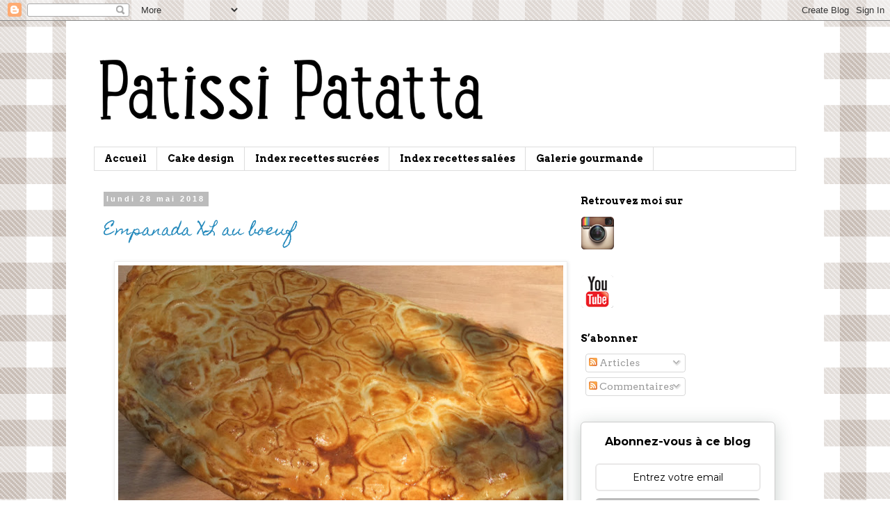

--- FILE ---
content_type: text/html; charset=UTF-8
request_url: https://patissi-patatta.blogspot.com/2018/05/
body_size: 28934
content:
<!DOCTYPE html>
<html class='v2' dir='ltr' xmlns='http://www.w3.org/1999/xhtml' xmlns:b='http://www.google.com/2005/gml/b' xmlns:data='http://www.google.com/2005/gml/data' xmlns:expr='http://www.google.com/2005/gml/expr'>
<head>
<link href='https://www.blogger.com/static/v1/widgets/335934321-css_bundle_v2.css' rel='stylesheet' type='text/css'/>
<meta content='width=1100' name='viewport'/>
<meta content='text/html; charset=UTF-8' http-equiv='Content-Type'/>
<meta content='blogger' name='generator'/>
<link href='https://patissi-patatta.blogspot.com/favicon.ico' rel='icon' type='image/x-icon'/>
<link href='http://patissi-patatta.blogspot.com/2018/05/' rel='canonical'/>
<link rel="alternate" type="application/atom+xml" title="patissi patatta - Atom" href="https://patissi-patatta.blogspot.com/feeds/posts/default" />
<link rel="alternate" type="application/rss+xml" title="patissi patatta - RSS" href="https://patissi-patatta.blogspot.com/feeds/posts/default?alt=rss" />
<link rel="service.post" type="application/atom+xml" title="patissi patatta - Atom" href="https://www.blogger.com/feeds/2805153885031721799/posts/default" />
<!--Can't find substitution for tag [blog.ieCssRetrofitLinks]-->
<meta content='Recettes de mes défis pâtissiers et petits plats salés' name='description'/>
<meta content='http://patissi-patatta.blogspot.com/2018/05/' property='og:url'/>
<meta content='patissi patatta' property='og:title'/>
<meta content='Recettes de mes défis pâtissiers et petits plats salés' property='og:description'/>
<meta content='recettes de mes defis patissiers et petits plats sales' name='description'/>
<meta content='recettes, cuisine, idee repas, blog culinaire, entree, buffet, viande, legume, poisson, pain, patisserie, dessert, cake-design, gateau' name='keywords'/>
<meta content='Patissi-Patatta' name='author'/>
<title>patissi patatta: mai 2018</title>
<style type='text/css'>@font-face{font-family:'Arvo';font-style:normal;font-weight:400;font-display:swap;src:url(//fonts.gstatic.com/s/arvo/v23/tDbD2oWUg0MKqScQ7Z7o_vo.woff2)format('woff2');unicode-range:U+0000-00FF,U+0131,U+0152-0153,U+02BB-02BC,U+02C6,U+02DA,U+02DC,U+0304,U+0308,U+0329,U+2000-206F,U+20AC,U+2122,U+2191,U+2193,U+2212,U+2215,U+FEFF,U+FFFD;}@font-face{font-family:'Arvo';font-style:normal;font-weight:700;font-display:swap;src:url(//fonts.gstatic.com/s/arvo/v23/tDbM2oWUg0MKoZw1-LPK89D4hAA.woff2)format('woff2');unicode-range:U+0000-00FF,U+0131,U+0152-0153,U+02BB-02BC,U+02C6,U+02DA,U+02DC,U+0304,U+0308,U+0329,U+2000-206F,U+20AC,U+2122,U+2191,U+2193,U+2212,U+2215,U+FEFF,U+FFFD;}@font-face{font-family:'Homemade Apple';font-style:normal;font-weight:400;font-display:swap;src:url(//fonts.gstatic.com/s/homemadeapple/v24/Qw3EZQFXECDrI2q789EKQZJob0x6XHgOiJM6.woff2)format('woff2');unicode-range:U+0000-00FF,U+0131,U+0152-0153,U+02BB-02BC,U+02C6,U+02DA,U+02DC,U+0304,U+0308,U+0329,U+2000-206F,U+20AC,U+2122,U+2191,U+2193,U+2212,U+2215,U+FEFF,U+FFFD;}</style>
<style id='page-skin-1' type='text/css'><!--
/*
-----------------------------------------------
Blogger Template Style
Name:     Simple
Designer: Blogger
URL:      www.blogger.com
----------------------------------------------- */
/* Content
----------------------------------------------- */
body {
font: normal normal 14px Arvo;
color: #666666;
background: #ffffff url(//4.bp.blogspot.com/-iE8xwbPYQt4/VHR9p5JmobI/AAAAAAAAAmI/nk4vMCYnPwI/s0/vichygris.png) repeat scroll top left;
padding: 0 0 0 0;
}
html body .region-inner {
min-width: 0;
max-width: 100%;
width: auto;
}
h2 {
font-size: 22px;
}
a:link {
text-decoration:none;
color: #2288bb;
}
a:visited {
text-decoration:none;
color: #888888;
}
a:hover {
text-decoration:underline;
color: #33aaff;
}
.body-fauxcolumn-outer .fauxcolumn-inner {
background: transparent none repeat scroll top left;
_background-image: none;
}
.body-fauxcolumn-outer .cap-top {
position: absolute;
z-index: 1;
height: 400px;
width: 100%;
}
.body-fauxcolumn-outer .cap-top .cap-left {
width: 100%;
background: transparent none repeat-x scroll top left;
_background-image: none;
}
.content-outer {
-moz-box-shadow: 0 0 0 rgba(0, 0, 0, .15);
-webkit-box-shadow: 0 0 0 rgba(0, 0, 0, .15);
-goog-ms-box-shadow: 0 0 0 #333333;
box-shadow: 0 0 0 rgba(0, 0, 0, .15);
margin-bottom: 1px;
}
.content-inner {
padding: 10px 40px;
}
.content-inner {
background-color: #ffffff;
}
/* Header
----------------------------------------------- */
.header-outer {
background: transparent none repeat-x scroll 0 -400px;
_background-image: none;
}
.Header h1 {
font: normal normal 40px 'Trebuchet MS',Trebuchet,Verdana,sans-serif;
color: #000000;
text-shadow: 0 0 0 rgba(0, 0, 0, .2);
}
.Header h1 a {
color: #000000;
}
.Header .description {
font-size: 18px;
color: #000000;
}
.header-inner .Header .titlewrapper {
padding: 22px 0;
}
.header-inner .Header .descriptionwrapper {
padding: 0 0;
}
/* Tabs
----------------------------------------------- */
.tabs-inner .section:first-child {
border-top: 0 solid #dddddd;
}
.tabs-inner .section:first-child ul {
margin-top: -1px;
border-top: 1px solid #dddddd;
border-left: 1px solid #dddddd;
border-right: 1px solid #dddddd;
}
.tabs-inner .widget ul {
background: transparent none repeat-x scroll 0 -800px;
_background-image: none;
border-bottom: 1px solid #dddddd;
margin-top: 0;
margin-left: -30px;
margin-right: -30px;
}
.tabs-inner .widget li a {
display: inline-block;
padding: .6em 1em;
font: normal bold 14px Arvo;
color: #000000;
border-left: 1px solid #ffffff;
border-right: 1px solid #dddddd;
}
.tabs-inner .widget li:first-child a {
border-left: none;
}
.tabs-inner .widget li.selected a, .tabs-inner .widget li a:hover {
color: #000000;
background-color: #eeeeee;
text-decoration: none;
}
/* Columns
----------------------------------------------- */
.main-outer {
border-top: 0 solid transparent;
}
.fauxcolumn-left-outer .fauxcolumn-inner {
border-right: 1px solid transparent;
}
.fauxcolumn-right-outer .fauxcolumn-inner {
border-left: 1px solid transparent;
}
/* Headings
----------------------------------------------- */
div.widget > h2,
div.widget h2.title {
margin: 0 0 1em 0;
font: normal bold 14px Arvo;
color: #000000;
}
/* Widgets
----------------------------------------------- */
.widget .zippy {
color: #999999;
text-shadow: 2px 2px 1px rgba(0, 0, 0, .1);
}
.widget .popular-posts ul {
list-style: none;
}
/* Posts
----------------------------------------------- */
h2.date-header {
font: normal bold 11px Arial, Tahoma, Helvetica, FreeSans, sans-serif;
}
.date-header span {
background-color: #bbbbbb;
color: #ffffff;
padding: 0.4em;
letter-spacing: 3px;
margin: inherit;
}
.main-inner {
padding-top: 35px;
padding-bottom: 65px;
}
.main-inner .column-center-inner {
padding: 0 0;
}
.main-inner .column-center-inner .section {
margin: 0 1em;
}
.post {
margin: 0 0 45px 0;
}
h3.post-title, .comments h4 {
font: normal normal 22px Homemade Apple;
margin: .75em 0 0;
}
.post-body {
font-size: 110%;
line-height: 1.4;
position: relative;
}
.post-body img, .post-body .tr-caption-container, .Profile img, .Image img,
.BlogList .item-thumbnail img {
padding: 2px;
background: #ffffff;
border: 1px solid #eeeeee;
-moz-box-shadow: 1px 1px 5px rgba(0, 0, 0, .1);
-webkit-box-shadow: 1px 1px 5px rgba(0, 0, 0, .1);
box-shadow: 1px 1px 5px rgba(0, 0, 0, .1);
}
.post-body img, .post-body .tr-caption-container {
padding: 5px;
}
.post-body .tr-caption-container {
color: #666666;
}
.post-body .tr-caption-container img {
padding: 0;
background: transparent;
border: none;
-moz-box-shadow: 0 0 0 rgba(0, 0, 0, .1);
-webkit-box-shadow: 0 0 0 rgba(0, 0, 0, .1);
box-shadow: 0 0 0 rgba(0, 0, 0, .1);
}
.post-header {
margin: 0 0 1.5em;
line-height: 1.6;
font-size: 90%;
}
.post-footer {
margin: 20px -2px 0;
padding: 5px 10px;
color: #666666;
background-color: #eeeeee;
border-bottom: 1px solid #eeeeee;
line-height: 1.6;
font-size: 90%;
}
#comments .comment-author {
padding-top: 1.5em;
border-top: 1px solid transparent;
background-position: 0 1.5em;
}
#comments .comment-author:first-child {
padding-top: 0;
border-top: none;
}
.avatar-image-container {
margin: .2em 0 0;
}
#comments .avatar-image-container img {
border: 1px solid #eeeeee;
}
/* Comments
----------------------------------------------- */
.comments .comments-content .icon.blog-author {
background-repeat: no-repeat;
background-image: url([data-uri]);
}
.comments .comments-content .loadmore a {
border-top: 1px solid #999999;
border-bottom: 1px solid #999999;
}
.comments .comment-thread.inline-thread {
background-color: #eeeeee;
}
.comments .continue {
border-top: 2px solid #999999;
}
/* Accents
---------------------------------------------- */
.section-columns td.columns-cell {
border-left: 1px solid transparent;
}
.blog-pager {
background: transparent url(//www.blogblog.com/1kt/simple/paging_dot.png) repeat-x scroll top center;
}
.blog-pager-older-link, .home-link,
.blog-pager-newer-link {
background-color: #ffffff;
padding: 5px;
}
.footer-outer {
border-top: 1px dashed #bbbbbb;
}
/* Mobile
----------------------------------------------- */
body.mobile  {
background-size: auto;
}
.mobile .body-fauxcolumn-outer {
background: transparent none repeat scroll top left;
}
.mobile .body-fauxcolumn-outer .cap-top {
background-size: 100% auto;
}
.mobile .content-outer {
-webkit-box-shadow: 0 0 3px rgba(0, 0, 0, .15);
box-shadow: 0 0 3px rgba(0, 0, 0, .15);
}
.mobile .tabs-inner .widget ul {
margin-left: 0;
margin-right: 0;
}
.mobile .post {
margin: 0;
}
.mobile .main-inner .column-center-inner .section {
margin: 0;
}
.mobile .date-header span {
padding: 0.1em 10px;
margin: 0 -10px;
}
.mobile h3.post-title {
margin: 0;
}
.mobile .blog-pager {
background: transparent none no-repeat scroll top center;
}
.mobile .footer-outer {
border-top: none;
}
.mobile .main-inner, .mobile .footer-inner {
background-color: #ffffff;
}
.mobile-index-contents {
color: #666666;
}
.mobile-link-button {
background-color: #2288bb;
}
.mobile-link-button a:link, .mobile-link-button a:visited {
color: #ffffff;
}
.mobile .tabs-inner .section:first-child {
border-top: none;
}
.mobile .tabs-inner .PageList .widget-content {
background-color: #eeeeee;
color: #000000;
border-top: 1px solid #dddddd;
border-bottom: 1px solid #dddddd;
}
.mobile .tabs-inner .PageList .widget-content .pagelist-arrow {
border-left: 1px solid #dddddd;
}

--></style>
<style id='template-skin-1' type='text/css'><!--
body {
min-width: 1090px;
}
.content-outer, .content-fauxcolumn-outer, .region-inner {
min-width: 1090px;
max-width: 1090px;
_width: 1090px;
}
.main-inner .columns {
padding-left: 0px;
padding-right: 340px;
}
.main-inner .fauxcolumn-center-outer {
left: 0px;
right: 340px;
/* IE6 does not respect left and right together */
_width: expression(this.parentNode.offsetWidth -
parseInt("0px") -
parseInt("340px") + 'px');
}
.main-inner .fauxcolumn-left-outer {
width: 0px;
}
.main-inner .fauxcolumn-right-outer {
width: 340px;
}
.main-inner .column-left-outer {
width: 0px;
right: 100%;
margin-left: -0px;
}
.main-inner .column-right-outer {
width: 340px;
margin-right: -340px;
}
#layout {
min-width: 0;
}
#layout .content-outer {
min-width: 0;
width: 800px;
}
#layout .region-inner {
min-width: 0;
width: auto;
}
body#layout div.add_widget {
padding: 8px;
}
body#layout div.add_widget a {
margin-left: 32px;
}
--></style>
<style>
    body {background-image:url(\/\/4.bp.blogspot.com\/-iE8xwbPYQt4\/VHR9p5JmobI\/AAAAAAAAAmI\/nk4vMCYnPwI\/s0\/vichygris.png);}
    
@media (max-width: 200px) { body {background-image:url(\/\/4.bp.blogspot.com\/-iE8xwbPYQt4\/VHR9p5JmobI\/AAAAAAAAAmI\/nk4vMCYnPwI\/w200\/vichygris.png);}}
@media (max-width: 400px) and (min-width: 201px) { body {background-image:url(\/\/4.bp.blogspot.com\/-iE8xwbPYQt4\/VHR9p5JmobI\/AAAAAAAAAmI\/nk4vMCYnPwI\/w400\/vichygris.png);}}
@media (max-width: 800px) and (min-width: 401px) { body {background-image:url(\/\/4.bp.blogspot.com\/-iE8xwbPYQt4\/VHR9p5JmobI\/AAAAAAAAAmI\/nk4vMCYnPwI\/w800\/vichygris.png);}}
@media (max-width: 1200px) and (min-width: 801px) { body {background-image:url(\/\/4.bp.blogspot.com\/-iE8xwbPYQt4\/VHR9p5JmobI\/AAAAAAAAAmI\/nk4vMCYnPwI\/w1200\/vichygris.png);}}
/* Last tag covers anything over one higher than the previous max-size cap. */
@media (min-width: 1201px) { body {background-image:url(\/\/4.bp.blogspot.com\/-iE8xwbPYQt4\/VHR9p5JmobI\/AAAAAAAAAmI\/nk4vMCYnPwI\/w1600\/vichygris.png);}}
  </style>
<script type='text/javascript'>
        (function(i,s,o,g,r,a,m){i['GoogleAnalyticsObject']=r;i[r]=i[r]||function(){
        (i[r].q=i[r].q||[]).push(arguments)},i[r].l=1*new Date();a=s.createElement(o),
        m=s.getElementsByTagName(o)[0];a.async=1;a.src=g;m.parentNode.insertBefore(a,m)
        })(window,document,'script','https://www.google-analytics.com/analytics.js','ga');
        ga('create', 'UA-58666610-1', 'auto', 'blogger');
        ga('blogger.send', 'pageview');
      </script>
<link href='https://www.blogger.com/dyn-css/authorization.css?targetBlogID=2805153885031721799&amp;zx=1e5f840d-2dc9-41a0-a319-a6b198739a12' media='none' onload='if(media!=&#39;all&#39;)media=&#39;all&#39;' rel='stylesheet'/><noscript><link href='https://www.blogger.com/dyn-css/authorization.css?targetBlogID=2805153885031721799&amp;zx=1e5f840d-2dc9-41a0-a319-a6b198739a12' rel='stylesheet'/></noscript>
<meta name='google-adsense-platform-account' content='ca-host-pub-1556223355139109'/>
<meta name='google-adsense-platform-domain' content='blogspot.com'/>

</head>
<body class='loading variant-simplysimple'>
<div class='navbar section' id='navbar' name='Navbar'><div class='widget Navbar' data-version='1' id='Navbar1'><script type="text/javascript">
    function setAttributeOnload(object, attribute, val) {
      if(window.addEventListener) {
        window.addEventListener('load',
          function(){ object[attribute] = val; }, false);
      } else {
        window.attachEvent('onload', function(){ object[attribute] = val; });
      }
    }
  </script>
<div id="navbar-iframe-container"></div>
<script type="text/javascript" src="https://apis.google.com/js/platform.js"></script>
<script type="text/javascript">
      gapi.load("gapi.iframes:gapi.iframes.style.bubble", function() {
        if (gapi.iframes && gapi.iframes.getContext) {
          gapi.iframes.getContext().openChild({
              url: 'https://www.blogger.com/navbar/2805153885031721799?origin\x3dhttps://patissi-patatta.blogspot.com',
              where: document.getElementById("navbar-iframe-container"),
              id: "navbar-iframe"
          });
        }
      });
    </script><script type="text/javascript">
(function() {
var script = document.createElement('script');
script.type = 'text/javascript';
script.src = '//pagead2.googlesyndication.com/pagead/js/google_top_exp.js';
var head = document.getElementsByTagName('head')[0];
if (head) {
head.appendChild(script);
}})();
</script>
</div></div>
<div class='body-fauxcolumns'>
<div class='fauxcolumn-outer body-fauxcolumn-outer'>
<div class='cap-top'>
<div class='cap-left'></div>
<div class='cap-right'></div>
</div>
<div class='fauxborder-left'>
<div class='fauxborder-right'></div>
<div class='fauxcolumn-inner'>
</div>
</div>
<div class='cap-bottom'>
<div class='cap-left'></div>
<div class='cap-right'></div>
</div>
</div>
</div>
<div class='content'>
<div class='content-fauxcolumns'>
<div class='fauxcolumn-outer content-fauxcolumn-outer'>
<div class='cap-top'>
<div class='cap-left'></div>
<div class='cap-right'></div>
</div>
<div class='fauxborder-left'>
<div class='fauxborder-right'></div>
<div class='fauxcolumn-inner'>
</div>
</div>
<div class='cap-bottom'>
<div class='cap-left'></div>
<div class='cap-right'></div>
</div>
</div>
</div>
<div class='content-outer'>
<div class='content-cap-top cap-top'>
<div class='cap-left'></div>
<div class='cap-right'></div>
</div>
<div class='fauxborder-left content-fauxborder-left'>
<div class='fauxborder-right content-fauxborder-right'></div>
<div class='content-inner'>
<header>
<div class='header-outer'>
<div class='header-cap-top cap-top'>
<div class='cap-left'></div>
<div class='cap-right'></div>
</div>
<div class='fauxborder-left header-fauxborder-left'>
<div class='fauxborder-right header-fauxborder-right'></div>
<div class='region-inner header-inner'>
<div class='header section' id='header' name='En-tête'><div class='widget Header' data-version='1' id='Header1'>
<div id='header-inner'>
<a href='https://patissi-patatta.blogspot.com/' style='display: block'>
<img alt='patissi patatta' height='172px; ' id='Header1_headerimg' src='https://blogger.googleusercontent.com/img/b/R29vZ2xl/AVvXsEi9z-b-LPbZEdJSXScoIr2ESEKNwwERbrPNq737cniX0picLDtIpI3lVl-itTD5WwbtzaA2e4NijF3l6Y0m-cW7Bq2Q21mBB28vGzcKyta_hw-VTvtZmKKWUx1-uYK1MAO3rUc3Beov4fu_/s1600/logo_Patissi-Patatta_smaller.png' style='display: block' width='634px; '/>
</a>
</div>
</div></div>
</div>
</div>
<div class='header-cap-bottom cap-bottom'>
<div class='cap-left'></div>
<div class='cap-right'></div>
</div>
</div>
</header>
<div class='tabs-outer'>
<div class='tabs-cap-top cap-top'>
<div class='cap-left'></div>
<div class='cap-right'></div>
</div>
<div class='fauxborder-left tabs-fauxborder-left'>
<div class='fauxborder-right tabs-fauxborder-right'></div>
<div class='region-inner tabs-inner'>
<div class='tabs section' id='crosscol' name='Toutes les colonnes'><div class='widget PageList' data-version='1' id='PageList1'>
<h2>Pages</h2>
<div class='widget-content'>
<ul>
<li>
<a href='https://patissi-patatta.blogspot.com/'>Accueil</a>
</li>
<li>
<a href='https://patissi-patatta.blogspot.com/p/cake-design.html'>Cake design</a>
</li>
<li>
<a href='https://patissi-patatta.blogspot.com/p/recettes-sucrees.html'>Index recettes sucrées</a>
</li>
<li>
<a href='https://patissi-patatta.blogspot.com/p/index-recettes-salees.html'>Index recettes salées</a>
</li>
<li>
<a href='https://patissi-patatta.blogspot.com/p/galerie-g.html'>Galerie gourmande</a>
</li>
</ul>
<div class='clear'></div>
</div>
</div></div>
<div class='tabs no-items section' id='crosscol-overflow' name='Cross-Column 2'></div>
</div>
</div>
<div class='tabs-cap-bottom cap-bottom'>
<div class='cap-left'></div>
<div class='cap-right'></div>
</div>
</div>
<div class='main-outer'>
<div class='main-cap-top cap-top'>
<div class='cap-left'></div>
<div class='cap-right'></div>
</div>
<div class='fauxborder-left main-fauxborder-left'>
<div class='fauxborder-right main-fauxborder-right'></div>
<div class='region-inner main-inner'>
<div class='columns fauxcolumns'>
<div class='fauxcolumn-outer fauxcolumn-center-outer'>
<div class='cap-top'>
<div class='cap-left'></div>
<div class='cap-right'></div>
</div>
<div class='fauxborder-left'>
<div class='fauxborder-right'></div>
<div class='fauxcolumn-inner'>
</div>
</div>
<div class='cap-bottom'>
<div class='cap-left'></div>
<div class='cap-right'></div>
</div>
</div>
<div class='fauxcolumn-outer fauxcolumn-left-outer'>
<div class='cap-top'>
<div class='cap-left'></div>
<div class='cap-right'></div>
</div>
<div class='fauxborder-left'>
<div class='fauxborder-right'></div>
<div class='fauxcolumn-inner'>
</div>
</div>
<div class='cap-bottom'>
<div class='cap-left'></div>
<div class='cap-right'></div>
</div>
</div>
<div class='fauxcolumn-outer fauxcolumn-right-outer'>
<div class='cap-top'>
<div class='cap-left'></div>
<div class='cap-right'></div>
</div>
<div class='fauxborder-left'>
<div class='fauxborder-right'></div>
<div class='fauxcolumn-inner'>
</div>
</div>
<div class='cap-bottom'>
<div class='cap-left'></div>
<div class='cap-right'></div>
</div>
</div>
<!-- corrects IE6 width calculation -->
<div class='columns-inner'>
<div class='column-center-outer'>
<div class='column-center-inner'>
<div class='main section' id='main' name='Principal'><div class='widget Blog' data-version='1' id='Blog1'>
<div class='blog-posts hfeed'>

          <div class="date-outer">
        
<h2 class='date-header'><span>lundi 28 mai 2018</span></h2>

          <div class="date-posts">
        
<div class='post-outer'>
<div class='post hentry uncustomized-post-template' itemprop='blogPost' itemscope='itemscope' itemtype='http://schema.org/BlogPosting'>
<meta content='https://blogger.googleusercontent.com/img/b/R29vZ2xl/AVvXsEie-0Ovvk7y3uaFLpFsTsKRxR9CnrHtMM5U-7v8ZXYY8DFNG82ADIpTfx3Ziddn-lnCGIlRChexk9j9sNfqogmjlSzKNfAv4Ad7ZuWuBU1JV-EwvHy_6iaueB1mViKeefEKwPYS7x9CZj3i/s640/empanada1.jpg' itemprop='image_url'/>
<meta content='2805153885031721799' itemprop='blogId'/>
<meta content='8298315359735642383' itemprop='postId'/>
<a name='8298315359735642383'></a>
<h3 class='post-title entry-title' itemprop='name'>
<a href='https://patissi-patatta.blogspot.com/2018/05/empanada-xl-au-boeuf.html'>Empanada XL au boeuf </a>
</h3>
<div class='post-header'>
<div class='post-header-line-1'></div>
</div>
<div class='post-body entry-content' id='post-body-8298315359735642383' itemprop='articleBody'>
<div class="separator" style="clear: both; text-align: center;">
<a href="https://blogger.googleusercontent.com/img/b/R29vZ2xl/AVvXsEie-0Ovvk7y3uaFLpFsTsKRxR9CnrHtMM5U-7v8ZXYY8DFNG82ADIpTfx3Ziddn-lnCGIlRChexk9j9sNfqogmjlSzKNfAv4Ad7ZuWuBU1JV-EwvHy_6iaueB1mViKeefEKwPYS7x9CZj3i/s1600/empanada1.jpg" style="margin-left: 1em; margin-right: 1em;"><img alt="recette d&#8217;empanadas, empanada au boeuf, recette argentine, empanada argentin, pâte pour empanadas, boeuf, oignons, ail, tomate, cumin, saveurs d&#8217;ailleurs, plat principal, patissi-patatta" border="0" data-original-height="496" data-original-width="709" height="446" src="https://blogger.googleusercontent.com/img/b/R29vZ2xl/AVvXsEie-0Ovvk7y3uaFLpFsTsKRxR9CnrHtMM5U-7v8ZXYY8DFNG82ADIpTfx3Ziddn-lnCGIlRChexk9j9sNfqogmjlSzKNfAv4Ad7ZuWuBU1JV-EwvHy_6iaueB1mViKeefEKwPYS7x9CZj3i/s640/empanada1.jpg" title="Empanada XL au boeuf" width="640" /></a></div>
<br />
<div class="separator" style="clear: both; text-align: center;">
<a href="https://blogger.googleusercontent.com/img/b/R29vZ2xl/AVvXsEi5_JUT5bQVO02afiHWW4N-IuIN6mvbH_4ipqpG1_iV0piwF2085XY6vqBESDtsY0z8bUXt6cXxN057mURpO6Xd_e0nS7vjRfc9gyHPsmlIPF60JskBOgRbZG5uTsOAvl9ND3nThobevQP5/s1600/empanada2.jpg" style="margin-left: 1em; margin-right: 1em;"><img alt="recette d&#8217;empanadas, empanada au boeuf, recette argentine, empanada argentin, pâte pour empanadas, boeuf, oignons, ail, tomate, cumin, saveurs d&#8217;ailleurs, plat principal, patissi-patatta" border="0" data-original-height="496" data-original-width="709" height="446" src="https://blogger.googleusercontent.com/img/b/R29vZ2xl/AVvXsEi5_JUT5bQVO02afiHWW4N-IuIN6mvbH_4ipqpG1_iV0piwF2085XY6vqBESDtsY0z8bUXt6cXxN057mURpO6Xd_e0nS7vjRfc9gyHPsmlIPF60JskBOgRbZG5uTsOAvl9ND3nThobevQP5/s640/empanada2.jpg" title="Empanada XL au boeuf" width="640" /></a></div>
<br />
<div class="p1">
La version XL est plus rapide à réaliser que les empanadas individuels et toute aussi bonne. Donc, si comme moi, vous manquez de temps, c&#8217;est la recette qu&#8217;il vous faut pour un petit voyage gustatif en Argentine!</div>
<div class="p2">
<br /></div>
<div class="p1">
420 gr de farine</div>
<div class="p1">
230 gr de beurre mou</div>
<div class="p1">
1/2 cc de levure sèche de boulanger</div>
<div class="p1">
125 ml d&#8217;eau tiède</div>
<div class="p1">
1/2 c de sel</div>
<div class="p1">
1 jaune d&#8217;oeuf pour la dorure</div>
<div class="p1">
400 gr de boeuf haché</div>
<div class="p1">
1 gros oignon rouge</div>
<div class="p1">
3 gousses d&#8217;ail</div>
<div class="p1">
1 grosse tomate</div>
<div class="p1">
2 cc de concentré de tomates</div>
<div class="p1">
1 cs de raisins secs</div>
<div class="p1">
2 cc de graines de cumin ou en poudre</div>
<div class="p1">
sel et poivre</div>
<div class="p2">
<br /></div>
<div class="p1">
<b><i>La pâte</i></b></div>
<div class="p1">
Mélanger la farine, la levure, le sel et le beurre mou au robot avec le crochet.</div>
<div class="p1">
Ajouter progressivement l&#8217;eau tiède jusqu&#8217;à former une boule pâte (il me restait un peu d&#8217;eau).</div>
<div class="p1">
Filmer au contact et laisser reposer 1 heure au réfrigérateur.</div>
<div class="p2">
<br /></div>
<div class="p1">
<b><i>La farce</i></b></div>
<div class="p1">
Nettoyer et découper la tomate en dés.</div>
<div class="p1">
Éplucher et découper en petits morceaux l&#8217;oignon et les gousses d&#8217;ail.</div>
<div class="p1">
Dans une poêle avec un petit peu d&#8217;huile d&#8217;olive, saisir la viande et l&#8217;oignon.</div>
<div class="p1">
Colorer à feu vif et rajouter l&#8217;ail, les dés de tomate, le concentré de tomates, les graines de cumin, sel et poivre.</div>
<div class="p1">
Bien mélanger et laisser mijoter 10 minutes en remuant de temps en temps.</div>
<div class="p1">
Rajouter les raisins secs et couper le feu.</div>
<div class="p1">
Laisser revenir à température ambiante.</div>
<div class="p2">
<br /></div>
<div class="p1">
<b><i>Montage</i></b></div>
<div class="p1">
Préparer vos muscles et étaler la pâte en forme de disque à l&#8217;aide d&#8217;un rouleau.</div>
<div class="p1">
Répartir la farce sur la moitié de la pâte en laissant 2 cm de libre sur les bords et les humidifier à l&#8217;aide d&#8217;un pinceau.</div>
<div class="p1">
Rabattre l&#8217;autre moitié sur la farce en pressant bien sur les bords.</div>
<div class="p1">
Tamponner délicatement la pâte avec des emporte-pièces coeurs et fleurs.</div>
<div class="p1">
Badigeonner le tout avec le jaune d&#8217;oeuf délayé dans un petit peu de lait.</div>
<div class="p1">
Enfourner à 200&#176; pendant 20 minutes.</div>
<div class="p2">
<br /></div>
<div class="p1">
À déguster chaud ou température ambiante avec une salade ou des crudités.</div>
<div class="p2">
<br /></div>
<div class="p1">
Source : Planet food</div>
<div style='clear: both;'></div>
</div>
<div class='post-footer'>
<div class='post-footer-line post-footer-line-1'>
<span class='post-author vcard'>
Publié par
<span class='fn' itemprop='author' itemscope='itemscope' itemtype='http://schema.org/Person'>
<meta content='https://www.blogger.com/profile/13033949188620058017' itemprop='url'/>
<a class='g-profile' href='https://www.blogger.com/profile/13033949188620058017' rel='author' title='author profile'>
<span itemprop='name'>Patissi Patatta</span>
</a>
</span>
</span>
<span class='post-timestamp'>
à
<meta content='http://patissi-patatta.blogspot.com/2018/05/empanada-xl-au-boeuf.html' itemprop='url'/>
<a class='timestamp-link' href='https://patissi-patatta.blogspot.com/2018/05/empanada-xl-au-boeuf.html' rel='bookmark' title='permanent link'><abbr class='published' itemprop='datePublished' title='2018-05-28T07:35:00+02:00'>07:35</abbr></a>
</span>
<span class='post-comment-link'>
<a class='comment-link' href='https://patissi-patatta.blogspot.com/2018/05/empanada-xl-au-boeuf.html#comment-form' onclick=''>
31&#160;commentaires:
  </a>
</span>
<span class='post-icons'>
<span class='item-control blog-admin pid-1815530134'>
<a href='https://www.blogger.com/post-edit.g?blogID=2805153885031721799&postID=8298315359735642383&from=pencil' title='Modifier l&#39;article'>
<img alt='' class='icon-action' height='18' src='https://resources.blogblog.com/img/icon18_edit_allbkg.gif' width='18'/>
</a>
</span>
</span>
<div class='post-share-buttons goog-inline-block'>
<a class='goog-inline-block share-button sb-email' href='https://www.blogger.com/share-post.g?blogID=2805153885031721799&postID=8298315359735642383&target=email' target='_blank' title='Envoyer par e-mail'><span class='share-button-link-text'>Envoyer par e-mail</span></a><a class='goog-inline-block share-button sb-blog' href='https://www.blogger.com/share-post.g?blogID=2805153885031721799&postID=8298315359735642383&target=blog' onclick='window.open(this.href, "_blank", "height=270,width=475"); return false;' target='_blank' title='BlogThis!'><span class='share-button-link-text'>BlogThis!</span></a><a class='goog-inline-block share-button sb-twitter' href='https://www.blogger.com/share-post.g?blogID=2805153885031721799&postID=8298315359735642383&target=twitter' target='_blank' title='Partager sur X'><span class='share-button-link-text'>Partager sur X</span></a><a class='goog-inline-block share-button sb-facebook' href='https://www.blogger.com/share-post.g?blogID=2805153885031721799&postID=8298315359735642383&target=facebook' onclick='window.open(this.href, "_blank", "height=430,width=640"); return false;' target='_blank' title='Partager sur Facebook'><span class='share-button-link-text'>Partager sur Facebook</span></a><a class='goog-inline-block share-button sb-pinterest' href='https://www.blogger.com/share-post.g?blogID=2805153885031721799&postID=8298315359735642383&target=pinterest' target='_blank' title='Partager sur Pinterest'><span class='share-button-link-text'>Partager sur Pinterest</span></a>
</div>
</div>
<div class='post-footer-line post-footer-line-2'>
<span class='post-labels'>
Libellés :
<a href='https://patissi-patatta.blogspot.com/search/label/boeuf%20et%20veau' rel='tag'>boeuf et veau</a>,
<a href='https://patissi-patatta.blogspot.com/search/label/plat%20principal' rel='tag'>plat principal</a>,
<a href='https://patissi-patatta.blogspot.com/search/label/saveurs%20d%27ailleurs' rel='tag'>saveurs d&#39;ailleurs</a>,
<a href='https://patissi-patatta.blogspot.com/search/label/tarte%20et%20tourte' rel='tag'>tarte et tourte</a>
</span>
</div>
<div class='post-footer-line post-footer-line-3'>
<span class='post-location'>
</span>
</div>
</div>
</div>
</div>

          </div></div>
        

          <div class="date-outer">
        
<h2 class='date-header'><span>mardi 22 mai 2018</span></h2>

          <div class="date-posts">
        
<div class='post-outer'>
<div class='post hentry uncustomized-post-template' itemprop='blogPost' itemscope='itemscope' itemtype='http://schema.org/BlogPosting'>
<meta content='https://blogger.googleusercontent.com/img/b/R29vZ2xl/AVvXsEg7mMFGEw0jU8uN_EXPe3Chmm6d3VIh1GocZx4AasrnNb3WwRJm4MU6oOmTzPuxD5KkT47x6WlKeJMl8A5h4fadof5LRrT_iXp9fLC1YYaoy6RrwVw17xyg1hyqtYHeJT8JE0io27sOxeGl/s400/layer-fruits-rouges1.jpg' itemprop='image_url'/>
<meta content='2805153885031721799' itemprop='blogId'/>
<meta content='4575316116857036554' itemprop='postId'/>
<a name='4575316116857036554'></a>
<h3 class='post-title entry-title' itemprop='name'>
<a href='https://patissi-patatta.blogspot.com/2018/05/des-fraises-encore-des-fraises.html'>Des fraises, encore des fraises</a>
</h3>
<div class='post-header'>
<div class='post-header-line-1'></div>
</div>
<div class='post-body entry-content' id='post-body-4575316116857036554' itemprop='articleBody'>
<br />
<div class="p1">
Quelques idées de desserts avec des fraises pour la Fête des Mères.</div>
<div class="p1">
<br /></div>
<br />
<div style="text-align: center;">
<b><a href="http://patissi-patatta.blogspot.fr/2017/08/layer-cake-aux-fruits-rouges.html" target="_blank">Layer cake aux fruits rouges</a></b></div>
<div style="text-align: center;">
<br /></div>
<div class="separator" style="clear: both; text-align: center;">
<a href="https://blogger.googleusercontent.com/img/b/R29vZ2xl/AVvXsEg7mMFGEw0jU8uN_EXPe3Chmm6d3VIh1GocZx4AasrnNb3WwRJm4MU6oOmTzPuxD5KkT47x6WlKeJMl8A5h4fadof5LRrT_iXp9fLC1YYaoy6RrwVw17xyg1hyqtYHeJT8JE0io27sOxeGl/s1600/layer-fruits-rouges1.jpg" imageanchor="1" style="margin-left: 1em; margin-right: 1em;"><img alt="gâteau fête des mères, fruits rouges, layer cake, meringues, fraises, framboises, groseilles, patissi-patatta" border="0" data-original-height="496" data-original-width="709" height="278" src="https://blogger.googleusercontent.com/img/b/R29vZ2xl/AVvXsEg7mMFGEw0jU8uN_EXPe3Chmm6d3VIh1GocZx4AasrnNb3WwRJm4MU6oOmTzPuxD5KkT47x6WlKeJMl8A5h4fadof5LRrT_iXp9fLC1YYaoy6RrwVw17xyg1hyqtYHeJT8JE0io27sOxeGl/s400/layer-fruits-rouges1.jpg" title="layer cake fruits rouges" width="400" /></a></div>
<div class="separator" style="clear: both; text-align: center;">
<br /></div>
<div class="separator" style="clear: both; text-align: center;">
<b><a href="http://patissi-patatta.blogspot.fr/2017/04/fraisier-vanille-et-chocolat-blanc.html" target="_blank">Fraisier vanille et chocolat blanc</a></b></div>
<div class="separator" style="clear: both; text-align: center;">
<br /></div>
<div class="separator" style="clear: both; text-align: center;">
<a href="https://blogger.googleusercontent.com/img/b/R29vZ2xl/AVvXsEhBrG_L0UeEqoTp04ou9JFtrcu7eVeiel3Cxc87slr-nlbIA5oXkfVivgUzLjJKLzGAgF3ueyIVpUvW-tefsjB4qxj7P8jPRjg8kLN1B7tT2xdc8bJW3OchgEUQUcFpOugto0kZFwYXjvZU/s1600/fraisier-van-choco-bl3.jpg" imageanchor="1" style="margin-left: 1em; margin-right: 1em;"><img alt="gâteau fête des mères, fraisier chocolat blanc, fraisier déco, fraisier autrement, vanille, fraises, chocolat blanc, dessert de fête, patissi-patatta" border="0" data-original-height="496" data-original-width="709" height="278" src="https://blogger.googleusercontent.com/img/b/R29vZ2xl/AVvXsEhBrG_L0UeEqoTp04ou9JFtrcu7eVeiel3Cxc87slr-nlbIA5oXkfVivgUzLjJKLzGAgF3ueyIVpUvW-tefsjB4qxj7P8jPRjg8kLN1B7tT2xdc8bJW3OchgEUQUcFpOugto0kZFwYXjvZU/s400/fraisier-van-choco-bl3.jpg" title="fraisier vanille et chocolat blanc" width="400" /></a></div>
<div class="separator" style="clear: both; text-align: center;">
<br /></div>
<div class="separator" style="clear: both; text-align: center;">
<b><a href="http://patissi-patatta.blogspot.fr/2014/03/fraisier-valerie-mai-2013.html" target="_blank">Fraisier classique</a></b></div>
<div class="separator" style="clear: both; text-align: center;">
<br /></div>
<div class="separator" style="clear: both; text-align: center;">
<a href="https://blogger.googleusercontent.com/img/b/R29vZ2xl/AVvXsEhC7bAtd_husZ4wsZRX2ae140VknWlp1Fdt1M_g4UHZ1Hk-BBTHH-XJYTiVp6k5YHniECj_BDEqpZeeE8OpB35X-dd8fA2AAPXwUb3gukEQOwioLqlgwuwrLQ5o7GwX6EtPdNth3w-kkB2Y/s1600/fraisier-valerie1.jpg" imageanchor="1" style="margin-left: 1em; margin-right: 1em;"><img alt="gâteau fête des mères, fraisier, fraises, décoration pâte à sucre, patissi-patatta" border="0" data-original-height="526" data-original-width="709" height="296" src="https://blogger.googleusercontent.com/img/b/R29vZ2xl/AVvXsEhC7bAtd_husZ4wsZRX2ae140VknWlp1Fdt1M_g4UHZ1Hk-BBTHH-XJYTiVp6k5YHniECj_BDEqpZeeE8OpB35X-dd8fA2AAPXwUb3gukEQOwioLqlgwuwrLQ5o7GwX6EtPdNth3w-kkB2Y/s400/fraisier-valerie1.jpg" title="fraisier classique" width="400" /></a></div>
<div class="separator" style="clear: both; text-align: center;">
<br /></div>
<div class="separator" style="clear: both; text-align: center;">
<b><a href="http://patissi-patatta.blogspot.fr/2014/05/pavlova-aux-fraises.html" target="_blank">Pavlova aux fraises</a></b></div>
<div class="separator" style="clear: both; text-align: center;">
<br /></div>
<div class="separator" style="clear: both; text-align: center;">
<a href="https://blogger.googleusercontent.com/img/b/R29vZ2xl/AVvXsEh1zuQvoFpnXGKBqBY_j3nhYeXRiXG_iNarW-MAeRqJs9VIqz-O-wGnlOyQ-Iuv5e0cgZPq9VKMitldJX2CAoOKWVCsZZrtlwakBgySJJBkyAf3mMJba8HvE_-LU20JopjBgV9NnbleSrEl/s1600/pavlova-fraises2.jpg" imageanchor="1" style="margin-left: 1em; margin-right: 1em;"><img alt="gâteau fête des mères, pavlova, meringue, fraises, chantilly, dessert de fête, patissi-patatta" border="0" data-original-height="496" data-original-width="709" height="278" src="https://blogger.googleusercontent.com/img/b/R29vZ2xl/AVvXsEh1zuQvoFpnXGKBqBY_j3nhYeXRiXG_iNarW-MAeRqJs9VIqz-O-wGnlOyQ-Iuv5e0cgZPq9VKMitldJX2CAoOKWVCsZZrtlwakBgySJJBkyAf3mMJba8HvE_-LU20JopjBgV9NnbleSrEl/s400/pavlova-fraises2.jpg" title="pavlova aux fraises" width="400" /></a></div>
<div class="separator" style="clear: both; text-align: center;">
<br /></div>
<div class="separator" style="clear: both; text-align: center;">
<b><a href="http://patissi-patatta.blogspot.fr/2016/04/perles-de-saveur-aux-fraises_8.html" target="_blank">Perles de fraises</a></b></div>
<div class="separator" style="clear: both; text-align: center;">
<br /></div>
<div class="separator" style="clear: both; text-align: center;">
<a href="https://blogger.googleusercontent.com/img/b/R29vZ2xl/AVvXsEiSG6e1YMj2mpHjuhO7hf29ApxWiic6suSZrAvq_dYsxbVnAdYkYyAbiHJ0qUrxtZII6dw3hUDuj-E7j3cZ-Y6cw6S1UF22ZY-zNTOEUUeu_5URFFr2Ng7hp0w3haVTKM4v5nxyCo9QOjyf/s1600/perles3.jpg" imageanchor="1" style="margin-left: 1em; margin-right: 1em;"><img alt="technique perles de saveur, perles aux fraises, dessert de fête, tutoriel perles de saveur, patissi-patatta" border="0" data-original-height="496" data-original-width="709" height="278" src="https://blogger.googleusercontent.com/img/b/R29vZ2xl/AVvXsEiSG6e1YMj2mpHjuhO7hf29ApxWiic6suSZrAvq_dYsxbVnAdYkYyAbiHJ0qUrxtZII6dw3hUDuj-E7j3cZ-Y6cw6S1UF22ZY-zNTOEUUeu_5URFFr2Ng7hp0w3haVTKM4v5nxyCo9QOjyf/s400/perles3.jpg" title="perles de saveur aux fraises" width="400" /></a></div>
<div class="separator" style="clear: both; text-align: center;">
<br /></div>
<div class="separator" style="clear: both; text-align: center;">
<b><a href="http://patissi-patatta.blogspot.fr/2017/05/fraisiers-roules.html" target="_blank">Fraisiers roulés</a></b></div>
<div class="separator" style="clear: both; text-align: center;">
<br /></div>
<div class="separator" style="clear: both; text-align: center;">
<a href="https://blogger.googleusercontent.com/img/b/R29vZ2xl/AVvXsEiD-HYBKgB5MwGOVXzeQDNXlZ7OHic7DHArWK3t3FQTPFSSIhcxPy3pM6mEsTzCI2SOkBUAsyWMk77qD4KEWlkrvVEqXiHBmpfMTg9pV_iIj4p0iDAWVLYlt-elkfATiFXZlRr9ELe5xpKy/s1600/fraisier-roule1.jpg" imageanchor="1" style="margin-left: 1em; margin-right: 1em;"><img alt="fraisier autrement, gâteau fête des mères, fraises, dessert de fête, dessert de printemps, patissi-patatta" border="0" data-original-height="496" data-original-width="709" height="278" src="https://blogger.googleusercontent.com/img/b/R29vZ2xl/AVvXsEiD-HYBKgB5MwGOVXzeQDNXlZ7OHic7DHArWK3t3FQTPFSSIhcxPy3pM6mEsTzCI2SOkBUAsyWMk77qD4KEWlkrvVEqXiHBmpfMTg9pV_iIj4p0iDAWVLYlt-elkfATiFXZlRr9ELe5xpKy/s400/fraisier-roule1.jpg" title="fraisiers roulés" width="400" /></a></div>
<div class="separator" style="clear: both; text-align: center;">
<br /></div>
<div class="separator" style="clear: both; text-align: center;">
<b><a href="https://patissi-patatta.blogspot.fr/2018/05/quand-la-fraise-se-la-ramene.html" target="_blank">Quand la fraise se la ramène</a></b></div>
<div class="separator" style="clear: both; text-align: center;">
<br /></div>
<div class="separator" style="clear: both; text-align: center;">
<a href="https://blogger.googleusercontent.com/img/b/R29vZ2xl/AVvXsEg9g5lThIGer5FH75S-w18OFIovu-FaLkKox_ZEib5wh0lFAD2XnFShaZUcNVE5N9bTf_DgmxfjniSA5MDrqDWxpe9RNsgUH2kB30VmW_nd4TYL-PXK-cLeXj6IpRqnF36JuVdz5_bwat04/s1600/quand-la-fraise2.jpg" imageanchor="1" style="margin-left: 1em; margin-right: 1em;"><img alt="dessert fête des mères, fraises, meringues, chantilly, dessert de printemps, patissi-patatta" border="0" data-original-height="496" data-original-width="709" height="278" src="https://blogger.googleusercontent.com/img/b/R29vZ2xl/AVvXsEg9g5lThIGer5FH75S-w18OFIovu-FaLkKox_ZEib5wh0lFAD2XnFShaZUcNVE5N9bTf_DgmxfjniSA5MDrqDWxpe9RNsgUH2kB30VmW_nd4TYL-PXK-cLeXj6IpRqnF36JuVdz5_bwat04/s400/quand-la-fraise2.jpg" title="quand la fraise se la ramène" width="400" /></a></div>
<div class="separator" style="clear: both; text-align: center;">
<br /></div>
<div class="separator" style="clear: both; text-align: center;">
</div>
<div class="p1">
Sinon, tout simplement les déguster au naturel, c&#8217;est aussi bon !</div>
<div style='clear: both;'></div>
</div>
<div class='post-footer'>
<div class='post-footer-line post-footer-line-1'>
<span class='post-author vcard'>
Publié par
<span class='fn' itemprop='author' itemscope='itemscope' itemtype='http://schema.org/Person'>
<meta content='https://www.blogger.com/profile/13033949188620058017' itemprop='url'/>
<a class='g-profile' href='https://www.blogger.com/profile/13033949188620058017' rel='author' title='author profile'>
<span itemprop='name'>Patissi Patatta</span>
</a>
</span>
</span>
<span class='post-timestamp'>
à
<meta content='http://patissi-patatta.blogspot.com/2018/05/des-fraises-encore-des-fraises.html' itemprop='url'/>
<a class='timestamp-link' href='https://patissi-patatta.blogspot.com/2018/05/des-fraises-encore-des-fraises.html' rel='bookmark' title='permanent link'><abbr class='published' itemprop='datePublished' title='2018-05-22T10:26:00+02:00'>10:26</abbr></a>
</span>
<span class='post-comment-link'>
<a class='comment-link' href='https://patissi-patatta.blogspot.com/2018/05/des-fraises-encore-des-fraises.html#comment-form' onclick=''>
20&#160;commentaires:
  </a>
</span>
<span class='post-icons'>
<span class='item-control blog-admin pid-1815530134'>
<a href='https://www.blogger.com/post-edit.g?blogID=2805153885031721799&postID=4575316116857036554&from=pencil' title='Modifier l&#39;article'>
<img alt='' class='icon-action' height='18' src='https://resources.blogblog.com/img/icon18_edit_allbkg.gif' width='18'/>
</a>
</span>
</span>
<div class='post-share-buttons goog-inline-block'>
<a class='goog-inline-block share-button sb-email' href='https://www.blogger.com/share-post.g?blogID=2805153885031721799&postID=4575316116857036554&target=email' target='_blank' title='Envoyer par e-mail'><span class='share-button-link-text'>Envoyer par e-mail</span></a><a class='goog-inline-block share-button sb-blog' href='https://www.blogger.com/share-post.g?blogID=2805153885031721799&postID=4575316116857036554&target=blog' onclick='window.open(this.href, "_blank", "height=270,width=475"); return false;' target='_blank' title='BlogThis!'><span class='share-button-link-text'>BlogThis!</span></a><a class='goog-inline-block share-button sb-twitter' href='https://www.blogger.com/share-post.g?blogID=2805153885031721799&postID=4575316116857036554&target=twitter' target='_blank' title='Partager sur X'><span class='share-button-link-text'>Partager sur X</span></a><a class='goog-inline-block share-button sb-facebook' href='https://www.blogger.com/share-post.g?blogID=2805153885031721799&postID=4575316116857036554&target=facebook' onclick='window.open(this.href, "_blank", "height=430,width=640"); return false;' target='_blank' title='Partager sur Facebook'><span class='share-button-link-text'>Partager sur Facebook</span></a><a class='goog-inline-block share-button sb-pinterest' href='https://www.blogger.com/share-post.g?blogID=2805153885031721799&postID=4575316116857036554&target=pinterest' target='_blank' title='Partager sur Pinterest'><span class='share-button-link-text'>Partager sur Pinterest</span></a>
</div>
</div>
<div class='post-footer-line post-footer-line-2'>
<span class='post-labels'>
</span>
</div>
<div class='post-footer-line post-footer-line-3'>
<span class='post-location'>
</span>
</div>
</div>
</div>
</div>

          </div></div>
        

          <div class="date-outer">
        
<h2 class='date-header'><span>jeudi 17 mai 2018</span></h2>

          <div class="date-posts">
        
<div class='post-outer'>
<div class='post hentry uncustomized-post-template' itemprop='blogPost' itemscope='itemscope' itemtype='http://schema.org/BlogPosting'>
<meta content='https://blogger.googleusercontent.com/img/b/R29vZ2xl/AVvXsEh0oZ1Nohfmg0bWKfvs_pv9RSlVuTG5-aon3C0Z211zvJ0FM_tmaLps2cEHvu7XEFvllbpoh3QeTX7ZsRW-vqD5HjTUQDN_tShRPkUIM1XzVDUMfff6zcDVfM4kBRsstHx9zsRhAvoIqK3r/s400/banoffee2.jpg' itemprop='image_url'/>
<meta content='2805153885031721799' itemprop='blogId'/>
<meta content='2934633310324357912' itemprop='postId'/>
<a name='2934633310324357912'></a>
<h3 class='post-title entry-title' itemprop='name'>
<a href='https://patissi-patatta.blogspot.com/2018/05/british-recettes.html'>British recettes</a>
</h3>
<div class='post-header'>
<div class='post-header-line-1'></div>
</div>
<div class='post-body entry-content' id='post-body-2934633310324357912' itemprop='articleBody'>
Actualité oblige ; quelques &#171;&nbsp;British&nbsp;&#187;réalisations à déguster samedi devant votre écran.<br />
<div class="p1">
<br /></div>
<div class="p1">
Un clic sur le nom vous amène directement à la recette.</div>
<div class="p1">
<br /></div>
<div class="p1">
<br /></div>
<div class="p1">
</div>
<div style="text-align: center;">
<b><a href="http://patissi-patatta.blogspot.fr/2014/08/banoffee.html" target="_blank">Banoffee</a></b></div>
<div class="p1" style="text-align: center;">
<br /></div>
<div class="separator" style="clear: both; text-align: center;">
<a href="https://blogger.googleusercontent.com/img/b/R29vZ2xl/AVvXsEh0oZ1Nohfmg0bWKfvs_pv9RSlVuTG5-aon3C0Z211zvJ0FM_tmaLps2cEHvu7XEFvllbpoh3QeTX7ZsRW-vqD5HjTUQDN_tShRPkUIM1XzVDUMfff6zcDVfM4kBRsstHx9zsRhAvoIqK3r/s1600/banoffee2.jpg" imageanchor="1" style="margin-left: 1em; margin-right: 1em;"><img alt="recette de banoffee, dessert anglais, banoffee pie, banane, caramel, crème, patissi-patatta, dessert, " border="0" data-original-height="496" data-original-width="709" height="278" src="https://blogger.googleusercontent.com/img/b/R29vZ2xl/AVvXsEh0oZ1Nohfmg0bWKfvs_pv9RSlVuTG5-aon3C0Z211zvJ0FM_tmaLps2cEHvu7XEFvllbpoh3QeTX7ZsRW-vqD5HjTUQDN_tShRPkUIM1XzVDUMfff6zcDVfM4kBRsstHx9zsRhAvoIqK3r/s400/banoffee2.jpg" title="Banoffee" width="400" /></a></div>
<br />
<div class="separator" style="clear: both; text-align: center;">
<b><a href="http://patissi-patatta.blogspot.fr/2015/02/bread-and-butter-pudding.html" target="_blank">Bread and butter pudding</a></b></div>
<div class="separator" style="clear: both; text-align: center;">
<b><br /></b></div>
<div class="separator" style="clear: both; text-align: center;">
<a href="https://blogger.googleusercontent.com/img/b/R29vZ2xl/AVvXsEh6YmdqJFrg-5-hWUD6gcqtTHg4HcInbSfkJm7QLIDwbKbCeoNoGEzNnn4bCi326aaOLZtsgavk3TGHsP78rEceNQJHHmgeN22LVoN_FhDrbI0bL7UNy1WeKypftC2PK-SvclSFluk7JBDm/s1600/bread-butter-pudding2.jpg" imageanchor="1" style="margin-left: 1em; margin-right: 1em;"><img alt="pudding, recette de bread and butter pudding, pain de mie, sucre, recette anglaise, british recipe, patissi-patatta" border="0" data-original-height="496" data-original-width="709" height="278" src="https://blogger.googleusercontent.com/img/b/R29vZ2xl/AVvXsEh6YmdqJFrg-5-hWUD6gcqtTHg4HcInbSfkJm7QLIDwbKbCeoNoGEzNnn4bCi326aaOLZtsgavk3TGHsP78rEceNQJHHmgeN22LVoN_FhDrbI0bL7UNy1WeKypftC2PK-SvclSFluk7JBDm/s400/bread-butter-pudding2.jpg" title="Bread and butter pudding" width="400" /></a></div>
<div class="separator" style="clear: both; text-align: center;">
<br /></div>
<div class="separator" style="clear: both; text-align: center;">
<b><a href="http://patissi-patatta.blogspot.fr/2014/12/carrot-cake-et-cream-cheese.html" target="_blank">Carrot cake and cream-cheese</a></b></div>
<div class="separator" style="clear: both; text-align: center;">
<b><br /></b></div>
<div class="separator" style="clear: both; text-align: center;">
<a href="https://blogger.googleusercontent.com/img/b/R29vZ2xl/AVvXsEji9dUY-G5RRUQlzP-pBf1HJUYJCUjuZkgqZc0fS4YDvtD2t1HzLphEvb44TSE9vEaAecMk1ngvGe0g3WQMF2zBovDQMaaacilCB-kg-4UaHVunVrzKk4uPtIF4seAd8lfYLvsJn7t2vdzk/s1600/carrot-cake2.jpg" imageanchor="1" style="margin-left: 1em; margin-right: 1em;"><img alt="recette de carrot cake et cream -cheese, recette anglaise, british recipe, patissi-patatta" border="0" data-original-height="496" data-original-width="709" height="278" src="https://blogger.googleusercontent.com/img/b/R29vZ2xl/AVvXsEji9dUY-G5RRUQlzP-pBf1HJUYJCUjuZkgqZc0fS4YDvtD2t1HzLphEvb44TSE9vEaAecMk1ngvGe0g3WQMF2zBovDQMaaacilCB-kg-4UaHVunVrzKk4uPtIF4seAd8lfYLvsJn7t2vdzk/s400/carrot-cake2.jpg" title="carrot cake" width="400" /></a></div>
<div class="separator" style="clear: both; text-align: center;">
<br /></div>
<div class="separator" style="clear: both; text-align: center;">
<b><a href="http://patissi-patatta.blogspot.fr/2015/01/cinamon-crumb-cake.html" target="_blank">Cinamon crumb cake</a></b></div>
<div class="separator" style="clear: both; text-align: center;">
<b><br /></b></div>
<div class="separator" style="clear: both; text-align: center;">
<a href="https://blogger.googleusercontent.com/img/b/R29vZ2xl/AVvXsEhJwVg3bOn6dKARHHSCFlOsklOzRJpMSBlgIN8xLX5-TJFa24HwMgqvpYAn4SWx4tbCVttiLodJllWaueBhUpQaYTZvORysgFvzMRa3xrNQIQ5Ns6N_SdKUDH5qU_5G5X1hflY6YXF6K4yE/s1600/cinamon+crumb2.jpg" imageanchor="1" style="margin-left: 1em; margin-right: 1em;"><img alt="recette de cinamon crumb cake, gâteau à la cannelle, recette anglaise, british recipe, patissi-patatta" border="0" data-original-height="496" data-original-width="709" height="278" src="https://blogger.googleusercontent.com/img/b/R29vZ2xl/AVvXsEhJwVg3bOn6dKARHHSCFlOsklOzRJpMSBlgIN8xLX5-TJFa24HwMgqvpYAn4SWx4tbCVttiLodJllWaueBhUpQaYTZvORysgFvzMRa3xrNQIQ5Ns6N_SdKUDH5qU_5G5X1hflY6YXF6K4yE/s400/cinamon+crumb2.jpg" title="cinamon crumb cake" width="400" /></a></div>
<div class="separator" style="clear: both; text-align: center;">
<br /></div>
<div class="separator" style="clear: both; text-align: center;">
<b><a href="https://patissi-patatta.blogspot.fr/2018/02/hot-cross-buns.html" target="_blank">Hot cross buns</a></b></div>
<div class="separator" style="clear: both; text-align: center;">
<b><br /></b></div>
<div class="separator" style="clear: both; text-align: center;">
<a href="https://blogger.googleusercontent.com/img/b/R29vZ2xl/AVvXsEiKCa6Ee6HU5KG8TQ6sditOLIP0Sf5xhaiD59ZtAvzBQBdeDs7EQlNFiGeLC7Xoco_ErRfsANNuBU5qfCzPTYRJtyFGm7bu1j4Odua6jDjDaIwBGuFqhSbtIoI4hJGbYxQRTyJEeTO3FH0C/s1600/hot-cross-buns1.jpg" imageanchor="1" style="margin-left: 1em; margin-right: 1em;"><img alt="recette de hot cross buns, petits pains de Pâques, recette anglaise, british recipe, patissi-patatta" border="0" data-original-height="496" data-original-width="709" height="278" src="https://blogger.googleusercontent.com/img/b/R29vZ2xl/AVvXsEiKCa6Ee6HU5KG8TQ6sditOLIP0Sf5xhaiD59ZtAvzBQBdeDs7EQlNFiGeLC7Xoco_ErRfsANNuBU5qfCzPTYRJtyFGm7bu1j4Odua6jDjDaIwBGuFqhSbtIoI4hJGbYxQRTyJEeTO3FH0C/s400/hot-cross-buns1.jpg" title="hot cross buns" width="400" /></a></div>
<div class="separator" style="clear: both; text-align: center;">
<br /></div>
<div class="separator" style="clear: both; text-align: center;">
<b><a href="http://patissi-patatta.blogspot.fr/2015/02/sables-ecossais-shortbread.html" target="_blank">Shortbread (sablés écossais)</a></b></div>
<div class="separator" style="clear: both; text-align: center;">
<b><br /></b></div>
<div class="separator" style="clear: both; text-align: center;">
<a href="https://blogger.googleusercontent.com/img/b/R29vZ2xl/AVvXsEhc0b_ynPr6fNw50FLma3WHkNaAil8PDanF0nASInfkh8i0OPmXsu_gr6tQUhRrIXrhxlzgvAg3hXkb0kvjfVEUugMKRPRy_lVwYBZDOfV2hdimiFWXZu8xj39RgYiVqgjbYiNJa-_PMhkU/s1600/shortbread1.jpg" imageanchor="1" style="margin-left: 1em; margin-right: 1em;"><img alt="sablés écossais, shortbread, recette anglaise, british recipe, patissi-patatta" border="0" data-original-height="496" data-original-width="709" height="278" src="https://blogger.googleusercontent.com/img/b/R29vZ2xl/AVvXsEhc0b_ynPr6fNw50FLma3WHkNaAil8PDanF0nASInfkh8i0OPmXsu_gr6tQUhRrIXrhxlzgvAg3hXkb0kvjfVEUugMKRPRy_lVwYBZDOfV2hdimiFWXZu8xj39RgYiVqgjbYiNJa-_PMhkU/s400/shortbread1.jpg" title="shortbread" width="400" /></a></div>
<div class="separator" style="clear: both; text-align: center;">
<br /></div>
<div class="separator" style="clear: both; text-align: center;">
<b><a href="http://patissi-patatta.blogspot.fr/2016/02/sponge-pudding.html" target="_blank">Sponge pudding</a></b></div>
<div class="separator" style="clear: both; text-align: center;">
<b><br /></b></div>
<div class="separator" style="clear: both; text-align: center;">
<a href="https://blogger.googleusercontent.com/img/b/R29vZ2xl/AVvXsEiZ537z-RjrrkBB8Day75q74i7gDdWyzoAY69n8dk7CrlUDhnN2y6z-JWrUUDTYEP48-FsdewU8btepUZ_2bs-e__gPTxHxPoqodVAM4UkXjEststXMCcmgYCZXQyiLEQu6NLpRp3sl7PUy/s1600/sponge-pudding1.jpg" imageanchor="1" style="margin-left: 1em; margin-right: 1em;"><img alt="pudding anglais, recette anglaise, british recipe, patissi-patatta" border="0" data-original-height="496" data-original-width="709" height="278" src="https://blogger.googleusercontent.com/img/b/R29vZ2xl/AVvXsEiZ537z-RjrrkBB8Day75q74i7gDdWyzoAY69n8dk7CrlUDhnN2y6z-JWrUUDTYEP48-FsdewU8btepUZ_2bs-e__gPTxHxPoqodVAM4UkXjEststXMCcmgYCZXQyiLEQu6NLpRp3sl7PUy/s400/sponge-pudding1.jpg" title="sponge puddding" width="400" /></a></div>
<div class="separator" style="clear: both; text-align: center;">
<br /></div>
<div class="separator" style="clear: both; text-align: center;">
<b><a href="http://patissi-patatta.blogspot.fr/2016/03/boeuf-wellington.html" target="_blank">Boeuf Wellington</a></b></div>
<div class="separator" style="clear: both; text-align: center;">
<b><br /></b></div>
<div class="separator" style="clear: both; text-align: center;">
<a href="https://blogger.googleusercontent.com/img/b/R29vZ2xl/AVvXsEiEsGnGiLY2slxaWiuF3t1q214Q-iRZ7mnSvVj5q0_XZAtIqTK7lrXS7WFl6uzGKkl1hyXRubWDjuKs68f1cATToF6HlUbS6ujVxhxCHbHwsAV5DMIv6_Xiwosp6NlK4zXVSrCV9YcKCWri/s1600/boeuf-wellington1.jpg" imageanchor="1" style="margin-left: 1em; margin-right: 1em;"><img alt="recette de boeuf wellington, wellington de Gordon Ramsay, recette anglaise, british recipe, patissi-patatta" border="0" data-original-height="496" data-original-width="709" height="278" src="https://blogger.googleusercontent.com/img/b/R29vZ2xl/AVvXsEiEsGnGiLY2slxaWiuF3t1q214Q-iRZ7mnSvVj5q0_XZAtIqTK7lrXS7WFl6uzGKkl1hyXRubWDjuKs68f1cATToF6HlUbS6ujVxhxCHbHwsAV5DMIv6_Xiwosp6NlK4zXVSrCV9YcKCWri/s400/boeuf-wellington1.jpg" title="boeuf wellington" width="400" /></a></div>
<div class="separator" style="clear: both; text-align: center;">
<br /></div>
<div class="separator" style="clear: both; text-align: center;">
<b><a href="http://patissi-patatta.blogspot.fr/2015/04/boulettes-sauge-et-oignon.html" target="_blank">Boulettes sauge et oignon</a></b></div>
<br />
<div class="separator" style="clear: both; text-align: center;">
<a href="https://blogger.googleusercontent.com/img/b/R29vZ2xl/AVvXsEicr0unEW_ExtVjK9M5MZGyeZkVfX5cOSzwkXFMdKWc8s0-Xrmmi_Sg6WPAAWxH2K26YGzor24Ajm7wIxiPbAvAotVW2bCHQGtVGj0SLGZ-WccwUB6Tn1uwXmFPRdfqizZrATEVQ8KAJxfo/s1600/boulettes-sauge-oignon.jpg" imageanchor="1" style="margin-left: 1em; margin-right: 1em;"><img alt="recettes de boulettes sauge et oignon, végétarien, recette végétarienne, recette anglaise, british recipe, patissi-patatta" border="0" data-original-height="496" data-original-width="709" height="278" src="https://blogger.googleusercontent.com/img/b/R29vZ2xl/AVvXsEicr0unEW_ExtVjK9M5MZGyeZkVfX5cOSzwkXFMdKWc8s0-Xrmmi_Sg6WPAAWxH2K26YGzor24Ajm7wIxiPbAvAotVW2bCHQGtVGj0SLGZ-WccwUB6Tn1uwXmFPRdfqizZrATEVQ8KAJxfo/s400/boulettes-sauge-oignon.jpg" title="boulettes sauge et oignons" width="400" /></a></div>
<div class="separator" style="clear: both; text-align: center;">
<br /></div>
<div class="separator" style="clear: both; text-align: center;">
<b><a href="http://patissi-patatta.blogspot.fr/2016/10/god-save-les-boulettes.html" target="_blank">God save les boulettes</a></b>&nbsp;</div>
<div class="separator" style="clear: both; text-align: center;">
(recette personnelle d'inspiration anglaise)</div>
<br />
<div class="separator" style="clear: both; text-align: center;">
<a href="https://blogger.googleusercontent.com/img/b/R29vZ2xl/AVvXsEiMPIeZ1_iOE4dGyrvUAtKJb2YSJAyv6VnT4xNNC0iJ3Jw8I_-dUQ-RWmkLVdmu4W_Jss9n-dQNqgHWz2AwozyKHY38D8DtzhYnKi-Lz-sACbA71PEP4ed3PmnPi3kuF-6-s99BycLYsaDR/s1600/boulettes-agneau1.jpg" imageanchor="1" style="margin-left: 1em; margin-right: 1em;"><img alt="boulettes d&#39;agneau au cheddard, sauce à la menthe, galettes de petits pois, patissi-patatta" border="0" data-original-height="496" data-original-width="709" height="278" src="https://blogger.googleusercontent.com/img/b/R29vZ2xl/AVvXsEiMPIeZ1_iOE4dGyrvUAtKJb2YSJAyv6VnT4xNNC0iJ3Jw8I_-dUQ-RWmkLVdmu4W_Jss9n-dQNqgHWz2AwozyKHY38D8DtzhYnKi-Lz-sACbA71PEP4ed3PmnPi3kuF-6-s99BycLYsaDR/s400/boulettes-agneau1.jpg" title="god save les boulettes" width="400" /></a></div>
<div class="separator" style="clear: both; text-align: center;">
<br /></div>
<div class="separator" style="clear: both; text-align: center;">
<b><a href="http://patissi-patatta.blogspot.fr/2014/05/coronation-chicken.html" target="_blank">Coronation chicken</a></b></div>
<br />
<div class="separator" style="clear: both; text-align: center;">
<a href="https://blogger.googleusercontent.com/img/b/R29vZ2xl/AVvXsEgZjPBtpIu-HGEUSzxino7d-R0zMTSR5raClBqFv0N0zmgQVzFaoDZTgZ-TR7HvWtVfUCMsfcBMXUiqpADSuFWMlMbDEk5HhQHF2fvdX00cjEZmCx8hJgCDdVwRP_6uTvTZOX0jWBtLND27/s1600/coronation-chicken2.jpg" imageanchor="1" style="margin-left: 1em; margin-right: 1em;"><img alt="salade poulet, mangue, noix de cajou, recette anglaise, british recipe, patissi-patatta" border="0" data-original-height="496" data-original-width="709" height="278" src="https://blogger.googleusercontent.com/img/b/R29vZ2xl/AVvXsEgZjPBtpIu-HGEUSzxino7d-R0zMTSR5raClBqFv0N0zmgQVzFaoDZTgZ-TR7HvWtVfUCMsfcBMXUiqpADSuFWMlMbDEk5HhQHF2fvdX00cjEZmCx8hJgCDdVwRP_6uTvTZOX0jWBtLND27/s400/coronation-chicken2.jpg" title="coronation chicken" width="400" /></a></div>
<div class="separator" style="clear: both; text-align: center;">
<br /></div>
<div class="separator" style="clear: both; text-align: center;">
<b><a href="https://patissi-patatta.blogspot.fr/2017/11/meat-pie-franco-britannique-tourte-la.html" target="_blank">Meat pie franco-britannique</a></b></div>
<br />
<div class="separator" style="clear: both; text-align: center;">
<a href="https://blogger.googleusercontent.com/img/b/R29vZ2xl/AVvXsEgJ-eUoFIsbn-QPxC2WEhd8zvCD5XPVMeNHrg8c4BIGaURawOnLjfgv_G_Y8nhzKlSc6GvAAIs-a4HugqQAQ8-5ypxjwKkmMU7_PDZqPahqUOCeG3TaWfLB6JKKgKIqjVvIwHH4Ae-0OpIU/s1600/meat-pie1.jpg" imageanchor="1" style="margin-left: 1em; margin-right: 1em;"><img alt="pie à la viande, tourte anglaise, tourte au boeuf, recette anglaise, british recipe, patissi-patatta" border="0" data-original-height="496" data-original-width="709" height="278" src="https://blogger.googleusercontent.com/img/b/R29vZ2xl/AVvXsEgJ-eUoFIsbn-QPxC2WEhd8zvCD5XPVMeNHrg8c4BIGaURawOnLjfgv_G_Y8nhzKlSc6GvAAIs-a4HugqQAQ8-5ypxjwKkmMU7_PDZqPahqUOCeG3TaWfLB6JKKgKIqjVvIwHH4Ae-0OpIU/s400/meat-pie1.jpg" title="meat pie" width="400" /></a></div>
<div class="separator" style="clear: both; text-align: center;">
<br /></div>
<div class="separator" style="clear: both; text-align: center;">
<b><a href="http://patissi-patatta.blogspot.fr/2014/12/yorkshire-pudding.html" target="_blank">Yorkshire pudding</a></b></div>
<br />
<div class="separator" style="clear: both; text-align: center;">
<a href="https://blogger.googleusercontent.com/img/b/R29vZ2xl/AVvXsEgx9R37XYisOTWmoYcLVAlD3SbtDh-FDQnC_4YNQzMV5wLGUV7Tk5s0r3rscqdCesUkrVoAw1PAhj4DgpUexjsyFLQTAsRjqutFMGUPPRyQjVctl6bQ4qzRjDKaTeqq-MUZ6gqSdv5DTsZC/s1600/yorkshire-pudding2.jpg" imageanchor="1" style="margin-left: 1em; margin-right: 1em;"><img alt="recette de Yorshire pudding, recette anglaise, british recipe, patissi-patatta" border="0" data-original-height="496" data-original-width="709" height="278" src="https://blogger.googleusercontent.com/img/b/R29vZ2xl/AVvXsEgx9R37XYisOTWmoYcLVAlD3SbtDh-FDQnC_4YNQzMV5wLGUV7Tk5s0r3rscqdCesUkrVoAw1PAhj4DgpUexjsyFLQTAsRjqutFMGUPPRyQjVctl6bQ4qzRjDKaTeqq-MUZ6gqSdv5DTsZC/s400/yorkshire-pudding2.jpg" title="Yorshire pudding" width="400" /></a></div>
<div class="separator" style="clear: both; text-align: center;">
<br /></div>
<div style='clear: both;'></div>
</div>
<div class='post-footer'>
<div class='post-footer-line post-footer-line-1'>
<span class='post-author vcard'>
Publié par
<span class='fn' itemprop='author' itemscope='itemscope' itemtype='http://schema.org/Person'>
<meta content='https://www.blogger.com/profile/13033949188620058017' itemprop='url'/>
<a class='g-profile' href='https://www.blogger.com/profile/13033949188620058017' rel='author' title='author profile'>
<span itemprop='name'>Patissi Patatta</span>
</a>
</span>
</span>
<span class='post-timestamp'>
à
<meta content='http://patissi-patatta.blogspot.com/2018/05/british-recettes.html' itemprop='url'/>
<a class='timestamp-link' href='https://patissi-patatta.blogspot.com/2018/05/british-recettes.html' rel='bookmark' title='permanent link'><abbr class='published' itemprop='datePublished' title='2018-05-17T09:09:00+02:00'>09:09</abbr></a>
</span>
<span class='post-comment-link'>
<a class='comment-link' href='https://patissi-patatta.blogspot.com/2018/05/british-recettes.html#comment-form' onclick=''>
23&#160;commentaires:
  </a>
</span>
<span class='post-icons'>
<span class='item-control blog-admin pid-1815530134'>
<a href='https://www.blogger.com/post-edit.g?blogID=2805153885031721799&postID=2934633310324357912&from=pencil' title='Modifier l&#39;article'>
<img alt='' class='icon-action' height='18' src='https://resources.blogblog.com/img/icon18_edit_allbkg.gif' width='18'/>
</a>
</span>
</span>
<div class='post-share-buttons goog-inline-block'>
<a class='goog-inline-block share-button sb-email' href='https://www.blogger.com/share-post.g?blogID=2805153885031721799&postID=2934633310324357912&target=email' target='_blank' title='Envoyer par e-mail'><span class='share-button-link-text'>Envoyer par e-mail</span></a><a class='goog-inline-block share-button sb-blog' href='https://www.blogger.com/share-post.g?blogID=2805153885031721799&postID=2934633310324357912&target=blog' onclick='window.open(this.href, "_blank", "height=270,width=475"); return false;' target='_blank' title='BlogThis!'><span class='share-button-link-text'>BlogThis!</span></a><a class='goog-inline-block share-button sb-twitter' href='https://www.blogger.com/share-post.g?blogID=2805153885031721799&postID=2934633310324357912&target=twitter' target='_blank' title='Partager sur X'><span class='share-button-link-text'>Partager sur X</span></a><a class='goog-inline-block share-button sb-facebook' href='https://www.blogger.com/share-post.g?blogID=2805153885031721799&postID=2934633310324357912&target=facebook' onclick='window.open(this.href, "_blank", "height=430,width=640"); return false;' target='_blank' title='Partager sur Facebook'><span class='share-button-link-text'>Partager sur Facebook</span></a><a class='goog-inline-block share-button sb-pinterest' href='https://www.blogger.com/share-post.g?blogID=2805153885031721799&postID=2934633310324357912&target=pinterest' target='_blank' title='Partager sur Pinterest'><span class='share-button-link-text'>Partager sur Pinterest</span></a>
</div>
</div>
<div class='post-footer-line post-footer-line-2'>
<span class='post-labels'>
</span>
</div>
<div class='post-footer-line post-footer-line-3'>
<span class='post-location'>
</span>
</div>
</div>
</div>
</div>

          </div></div>
        

          <div class="date-outer">
        
<h2 class='date-header'><span>lundi 14 mai 2018</span></h2>

          <div class="date-posts">
        
<div class='post-outer'>
<div class='post hentry uncustomized-post-template' itemprop='blogPost' itemscope='itemscope' itemtype='http://schema.org/BlogPosting'>
<meta content='https://blogger.googleusercontent.com/img/b/R29vZ2xl/AVvXsEjIMgjF8RvhhPYU3ItF3YFXJe_MUgSZn86EXz4a13kdpNRwYSi05bVLMph5jcygQvDIomr86RMR1219Lg4aih7f0uAibIe05l3NFNOuv7CDMolgDJRjsxpOBa0hDHx-oQXMYRPRVgpn1hlO/s640/tajine-poulet-oignons.jpg' itemprop='image_url'/>
<meta content='2805153885031721799' itemprop='blogId'/>
<meta content='613204861366714620' itemprop='postId'/>
<a name='613204861366714620'></a>
<h3 class='post-title entry-title' itemprop='name'>
<a href='https://patissi-patatta.blogspot.com/2018/05/tajine-de-poulet-aux-oignons.html'>Tajine de poulet aux oignons caramélisés et fruits secs</a>
</h3>
<div class='post-header'>
<div class='post-header-line-1'></div>
</div>
<div class='post-body entry-content' id='post-body-613204861366714620' itemprop='articleBody'>
<div class="separator" style="clear: both; text-align: center;">
<a href="https://blogger.googleusercontent.com/img/b/R29vZ2xl/AVvXsEjIMgjF8RvhhPYU3ItF3YFXJe_MUgSZn86EXz4a13kdpNRwYSi05bVLMph5jcygQvDIomr86RMR1219Lg4aih7f0uAibIe05l3NFNOuv7CDMolgDJRjsxpOBa0hDHx-oQXMYRPRVgpn1hlO/s1600/tajine-poulet-oignons.jpg" style="margin-left: 1em; margin-right: 1em;"><img alt="tajine de poulet aux oignons caramélisés, tajine de poulet, cuisine orientale, cuisine marocaine, tajine aux fruits secs, tajine avec des amandes, tajine très parfumé, tajine raisins secs, tajine pruneaux, tajine de poulet aux épices, patissi-patatta" border="0" data-original-height="496" data-original-width="709" height="446" src="https://blogger.googleusercontent.com/img/b/R29vZ2xl/AVvXsEjIMgjF8RvhhPYU3ItF3YFXJe_MUgSZn86EXz4a13kdpNRwYSi05bVLMph5jcygQvDIomr86RMR1219Lg4aih7f0uAibIe05l3NFNOuv7CDMolgDJRjsxpOBa0hDHx-oQXMYRPRVgpn1hlO/s640/tajine-poulet-oignons.jpg" title="Tajine de poulet aux oignons caramélisés et fruits secs" width="640" /></a></div>
<br />
<div class="p1">
Une recette que j&#8217;avais très envie de tester et mise de côté, comme beaucoup d&#8217;autres.</div>
<div class="p1">
La version originale se trouve sur le blog : <b><i><a href="http://www.les-voyages-de-gridelle.com/2017/10/tajine-de-poulet-aux-oignons-caramelises-et-fruits-secs.html?utm_source=_ob_email&amp;utm_medium=_ob_notification&amp;utm_campaign=_ob_pushmail#ob-comment-ob-comment-92087944" target="_blank">Les voyages de Gridelle</a></i></b>.</div>
<div class="p1">
Merci Ingrid pour cet excellent tajine qui a fait l&#8217;unanimité chez moi.<br />
<br /></div>
<div class="p1">
Voici ma version préparée avec les ingrédients en stock dans mes placards et dans le réfrigérateur.</div>
<div class="p2">
<br /></div>
<div class="p1">
4 cuisses de poulet (et hauts de cuisses)</div>
<div class="p1">
3 oignons rouges</div>
<div class="p1">
2 cs de miel</div>
<div class="p1">
2 cc de graines de cumin</div>
<div class="p1">
2 cc de cannelle en poudre</div>
<div class="p1">
1 cs de curcuma</div>
<div class="p1">
1 cc de gingembre en poudre</div>
<div class="p1">
6 pruneaux</div>
<div class="p1">
2 cs de raisins secs</div>
<div class="p1">
2 cs d&#8217;amandes décortiquées</div>
<div class="p1">
2 cs d&#8217;eau de fleur d&#8217;oranger</div>
<div class="p1">
2 cs de coriandre ciselée</div>
<div class="p1">
40 cl de bouillon de volaille (1/2 cube de bouillon et 40 cl d&#8217;eau chaude)</div>
<div class="p2">
<br /></div>
<div class="p1">
Poser votre boîte de mouchoirs à côté de votre planche à découper.</div>
<div class="p1">
Peler et couper les oignons en fines lamelles (pratique les mouchoirs à portée de main !)</div>
<div class="p1">
Dans une sauteuse, une cocote ou un tajine faire revenir dans un peu d&#8217;huile les cuisses de poulet en les retournant pour qu&#8217;elles soient bien dorées, saler et poivrer (10 à 15 minutes).</div>
<div class="p1">
Réserver dans un plat ou une assiette.</div>
<div class="p1">
Cuire les oignons à feu moyen avec un peu d&#8217;huile en leur rajoutant 1 cs de miel au bout de 2 à 3 minutes. Laisser les caramélisés pendant 10 minutes en remuant souvent.</div>
<div class="p1">
Remettre les cuisses de poulet dans la sauteuse et rajouter 1 cs de miel, les graines de cumin, la cannelle, le curcuma, le gingembre, la coriandre, l&#8217;eau de fleur d&#8217;oranger et le bouillon.</div>
<div class="p1">
Bien mélanger et laisser mijoter à couvert pendant 15 à 20 minutes.</div>
<div class="p1">
Enlever le couvercle et ajouter les pruneaux, les raisins secs et les amandes.</div>
<div class="p1">
Cuire à feu vif pendant 5 minutes.</div>
<div class="p1">
<br /></div>
<div class="p1">
C&#8217;est prêt et c&#8217;est délicieux !</div>
<div style='clear: both;'></div>
</div>
<div class='post-footer'>
<div class='post-footer-line post-footer-line-1'>
<span class='post-author vcard'>
Publié par
<span class='fn' itemprop='author' itemscope='itemscope' itemtype='http://schema.org/Person'>
<meta content='https://www.blogger.com/profile/13033949188620058017' itemprop='url'/>
<a class='g-profile' href='https://www.blogger.com/profile/13033949188620058017' rel='author' title='author profile'>
<span itemprop='name'>Patissi Patatta</span>
</a>
</span>
</span>
<span class='post-timestamp'>
à
<meta content='http://patissi-patatta.blogspot.com/2018/05/tajine-de-poulet-aux-oignons.html' itemprop='url'/>
<a class='timestamp-link' href='https://patissi-patatta.blogspot.com/2018/05/tajine-de-poulet-aux-oignons.html' rel='bookmark' title='permanent link'><abbr class='published' itemprop='datePublished' title='2018-05-14T08:41:00+02:00'>08:41</abbr></a>
</span>
<span class='post-comment-link'>
<a class='comment-link' href='https://patissi-patatta.blogspot.com/2018/05/tajine-de-poulet-aux-oignons.html#comment-form' onclick=''>
41&#160;commentaires:
  </a>
</span>
<span class='post-icons'>
<span class='item-control blog-admin pid-1815530134'>
<a href='https://www.blogger.com/post-edit.g?blogID=2805153885031721799&postID=613204861366714620&from=pencil' title='Modifier l&#39;article'>
<img alt='' class='icon-action' height='18' src='https://resources.blogblog.com/img/icon18_edit_allbkg.gif' width='18'/>
</a>
</span>
</span>
<div class='post-share-buttons goog-inline-block'>
<a class='goog-inline-block share-button sb-email' href='https://www.blogger.com/share-post.g?blogID=2805153885031721799&postID=613204861366714620&target=email' target='_blank' title='Envoyer par e-mail'><span class='share-button-link-text'>Envoyer par e-mail</span></a><a class='goog-inline-block share-button sb-blog' href='https://www.blogger.com/share-post.g?blogID=2805153885031721799&postID=613204861366714620&target=blog' onclick='window.open(this.href, "_blank", "height=270,width=475"); return false;' target='_blank' title='BlogThis!'><span class='share-button-link-text'>BlogThis!</span></a><a class='goog-inline-block share-button sb-twitter' href='https://www.blogger.com/share-post.g?blogID=2805153885031721799&postID=613204861366714620&target=twitter' target='_blank' title='Partager sur X'><span class='share-button-link-text'>Partager sur X</span></a><a class='goog-inline-block share-button sb-facebook' href='https://www.blogger.com/share-post.g?blogID=2805153885031721799&postID=613204861366714620&target=facebook' onclick='window.open(this.href, "_blank", "height=430,width=640"); return false;' target='_blank' title='Partager sur Facebook'><span class='share-button-link-text'>Partager sur Facebook</span></a><a class='goog-inline-block share-button sb-pinterest' href='https://www.blogger.com/share-post.g?blogID=2805153885031721799&postID=613204861366714620&target=pinterest' target='_blank' title='Partager sur Pinterest'><span class='share-button-link-text'>Partager sur Pinterest</span></a>
</div>
</div>
<div class='post-footer-line post-footer-line-2'>
<span class='post-labels'>
Libellés :
<a href='https://patissi-patatta.blogspot.com/search/label/plat%20principal' rel='tag'>plat principal</a>,
<a href='https://patissi-patatta.blogspot.com/search/label/saveurs%20d%27ailleurs' rel='tag'>saveurs d&#39;ailleurs</a>,
<a href='https://patissi-patatta.blogspot.com/search/label/volaille' rel='tag'>volaille</a>
</span>
</div>
<div class='post-footer-line post-footer-line-3'>
<span class='post-location'>
</span>
</div>
</div>
</div>
</div>

          </div></div>
        

          <div class="date-outer">
        
<h2 class='date-header'><span>mardi 8 mai 2018</span></h2>

          <div class="date-posts">
        
<div class='post-outer'>
<div class='post hentry uncustomized-post-template' itemprop='blogPost' itemscope='itemscope' itemtype='http://schema.org/BlogPosting'>
<meta content='https://blogger.googleusercontent.com/img/b/R29vZ2xl/AVvXsEjklLjGdA0Ph26sDsUHR0qdyFS8EucrXDgfnF1uXlCZTuw8XLz6-O8nA-VcTMkaiW3Jpwfgo4Xqz3NQsf_4LeRVZ0TQbuSRcOz0oh6cAvYBpf9gs7bs3NjhFIwskFBI1HIr7fF_QVHt1PH1/s640/quand-la-fraise1.jpg' itemprop='image_url'/>
<meta content='2805153885031721799' itemprop='blogId'/>
<meta content='3785518478527326634' itemprop='postId'/>
<a name='3785518478527326634'></a>
<h3 class='post-title entry-title' itemprop='name'>
<a href='https://patissi-patatta.blogspot.com/2018/05/quand-la-fraise-se-la-ramene.html'>Quand la fraise se la ramène</a>
</h3>
<div class='post-header'>
<div class='post-header-line-1'></div>
</div>
<div class='post-body entry-content' id='post-body-3785518478527326634' itemprop='articleBody'>
<div class="separator" style="clear: both; text-align: center;">
<a href="https://blogger.googleusercontent.com/img/b/R29vZ2xl/AVvXsEjklLjGdA0Ph26sDsUHR0qdyFS8EucrXDgfnF1uXlCZTuw8XLz6-O8nA-VcTMkaiW3Jpwfgo4Xqz3NQsf_4LeRVZ0TQbuSRcOz0oh6cAvYBpf9gs7bs3NjhFIwskFBI1HIr7fF_QVHt1PH1/s1600/quand-la-fraise1.jpg" style="margin-left: 1em; margin-right: 1em;"><img alt="fraises, chantilly, meringue, gelée de fraises, modern art fraises, fraises en vacances, fraises bucoliques, food art, strawberry, patissi-patatta" border="0" data-original-height="496" data-original-width="709" height="446" src="https://blogger.googleusercontent.com/img/b/R29vZ2xl/AVvXsEjklLjGdA0Ph26sDsUHR0qdyFS8EucrXDgfnF1uXlCZTuw8XLz6-O8nA-VcTMkaiW3Jpwfgo4Xqz3NQsf_4LeRVZ0TQbuSRcOz0oh6cAvYBpf9gs7bs3NjhFIwskFBI1HIr7fF_QVHt1PH1/s640/quand-la-fraise1.jpg" title="Quand la fraise se la ramène" width="640" /></a></div>
<br />
<div class="separator" style="clear: both; text-align: center;">
<a href="https://blogger.googleusercontent.com/img/b/R29vZ2xl/AVvXsEiF1OZYdbZtpFQN-xjfEcfef5PrJY90LV-77kPdUNnd0FPuwYltWY2U-wQ-5NJdxe2T6yCKqW3VoVJOaGSSa39gxct3LwSiYp4er1jgy6mkQSvsoMTyHYICtwR7oaujymyuaNqZ-2aHLvUj/s1600/quand-la-fraise2.jpg" style="margin-left: 1em; margin-right: 1em;"><img alt="fraises, chantilly, meringue, gelée de fraises, modern art fraises, fraises en vacances, fraises bucoliques, food art, strawberry, patissi-patatta" border="0" data-original-height="496" data-original-width="709" height="446" src="https://blogger.googleusercontent.com/img/b/R29vZ2xl/AVvXsEiF1OZYdbZtpFQN-xjfEcfef5PrJY90LV-77kPdUNnd0FPuwYltWY2U-wQ-5NJdxe2T6yCKqW3VoVJOaGSSa39gxct3LwSiYp4er1jgy6mkQSvsoMTyHYICtwR7oaujymyuaNqZ-2aHLvUj/s640/quand-la-fraise2.jpg" title="Quand la fraise se la ramène" width="640" /></a></div>
<div class="p1"><br /></div><div class="p1">
En véritable star, la fraise française entame sa grande tournée de nos desserts pour notre plus grand plaisir.</div>
<div class="p2">
<br /></div>
<div class="p1">
<b><i>Gelée de fraises</i></b></div>
<div class="p1">
à préparer la veille</div>
<div class="p1">
120 gr de fraises</div>
<div class="p1">
2 feuilles de gélatine</div>
<div class="p1">
1 cs de sucre</div>
<div class="p1">
1 cc de jus de citron</div>
<div class="p1">
Faire ramollir les feuilles de gélatine dans de l&#8217;eau froide.</div>
<div class="p1">
Nettoyer, équeuter les fraises et les réduire en coulis au mixeur.</div>
<div class="p1">
Passer le au chinois ou dans une passoire fine.</div>
<div class="p1">
Dans une casserole, porter à ébullition le coulis, le sucre et le citron.</div>
<div class="p1">
Couper le feu et rajouter la gélatine essorée, bien mélanger.</div>
<div class="p1">
Verser dans un plat recouvert de film transparent et laisser prendre au réfrigérateur une nuit.</div>
<div class="p1">
Découper des formes à l&#8217;aide d&#8217;un (ou plusieurs) emporte-pièce.</div>
<div class="p2">
<br /></div>
<div class="p1">
<b><i>Meringues</i></b></div>
<div class="p1">
2 blancs d&#8217;oeufs</div>
<div class="p1">
120 gr de sucre</div>
<div class="p1">
Commence à monter les blancs au robot ou aux batteurs. Dès qu&#8217;ils se mettent à mousser rajouter petit à petit le sucre.</div>
<div class="p1">
Dessiner des formes avec une poche à douille et faire cuire sur une plaque recouverte de papier cuisson pendant 50 minutes à 130&#176;.</div>
<div class="p1">
Laisser refroidir dans le four.</div>
<div class="p2">
<br /></div>
<div class="p1">
<b><i>Chantilly</i></b></div>
<div class="p1">
20 cl de crème liquide</div>
<div class="p1">
2 cs de sucre glace-</div>
<div class="p1">
Monter la crème en chantilly au robot ou aux batteurs.</div>
<div class="p1">
Rajouter le sucre glace</div>
<div class="p2">
<br /></div>
<div class="p1">
<b><i>Fraises</i></b></div>
<div class="p1">
Nettoyer et équeuter les fraises.</div>
<div class="p1">
Selon la présentation, les laisser entières ou découper les en lamelles.</div>
<div class="p2">
<br /></div>
Ces préparations peuvent aussi être déclinées façon Modern Art.<br />
<br />
<div class="separator" style="clear: both; text-align: center;">
<a href="https://blogger.googleusercontent.com/img/b/R29vZ2xl/AVvXsEgBJMwXDwAoGrZnPPs4rDgsEQLrp5LufsOunV_wimD97AHptZzJ5fCvz8lRuf9MzHiREz6_9VK5FVKtpQBJP0m2gIDf5RzXQ8S9uY11ZVkylRWYGoE3gcgFSEgm_Yz8fgPwt-ESb8Kwil8a/s1600/quand-la-fraise3.jpg" style="margin-left: 1em; margin-right: 1em;"><img alt="fraises, chantilly, meringue, gelée de fraises, modern art fraises, fraises en vacances, fraises bucoliques, food art, strawberry, patissi-patatta" border="0" data-original-height="496" data-original-width="709" height="446" src="https://blogger.googleusercontent.com/img/b/R29vZ2xl/AVvXsEgBJMwXDwAoGrZnPPs4rDgsEQLrp5LufsOunV_wimD97AHptZzJ5fCvz8lRuf9MzHiREz6_9VK5FVKtpQBJP0m2gIDf5RzXQ8S9uY11ZVkylRWYGoE3gcgFSEgm_Yz8fgPwt-ESb8Kwil8a/s640/quand-la-fraise3.jpg" title="Quand la fraise se la ramène" width="640" /></a></div>
<br />
<div class="separator" style="clear: both; text-align: center;">
<a href="https://blogger.googleusercontent.com/img/b/R29vZ2xl/AVvXsEik0ahqgbwaVL_VH-Qvkr6V2lnn_lOLgTt8sxwgc2dkz4XXh_rix9AG_c-D3z6kzEhGYzUJDbhOaCTWhyphenhyphen1vABdghcrw1lXTUq2_tA7BTbPnxnhSmFJzE7GGI5KJsnd5niIBlOyGr0SBxe5p/s1600/quand-la-fraise4.jpg" style="margin-left: 1em; margin-right: 1em;"><img alt="fraises, chantilly, meringue, gelée de fraises, modern art fraises, fraises en vacances, fraises bucoliques, food art, strawberry, patissi-patatta" border="0" data-original-height="496" data-original-width="709" height="446" src="https://blogger.googleusercontent.com/img/b/R29vZ2xl/AVvXsEik0ahqgbwaVL_VH-Qvkr6V2lnn_lOLgTt8sxwgc2dkz4XXh_rix9AG_c-D3z6kzEhGYzUJDbhOaCTWhyphenhyphen1vABdghcrw1lXTUq2_tA7BTbPnxnhSmFJzE7GGI5KJsnd5niIBlOyGr0SBxe5p/s640/quand-la-fraise4.jpg" title="Quand la fraise se la ramène" width="640" /></a></div>
<br />
<div class="separator" style="clear: both; text-align: center;">
<br /></div>
<div style='clear: both;'></div>
</div>
<div class='post-footer'>
<div class='post-footer-line post-footer-line-1'>
<span class='post-author vcard'>
Publié par
<span class='fn' itemprop='author' itemscope='itemscope' itemtype='http://schema.org/Person'>
<meta content='https://www.blogger.com/profile/13033949188620058017' itemprop='url'/>
<a class='g-profile' href='https://www.blogger.com/profile/13033949188620058017' rel='author' title='author profile'>
<span itemprop='name'>Patissi Patatta</span>
</a>
</span>
</span>
<span class='post-timestamp'>
à
<meta content='http://patissi-patatta.blogspot.com/2018/05/quand-la-fraise-se-la-ramene.html' itemprop='url'/>
<a class='timestamp-link' href='https://patissi-patatta.blogspot.com/2018/05/quand-la-fraise-se-la-ramene.html' rel='bookmark' title='permanent link'><abbr class='published' itemprop='datePublished' title='2018-05-08T10:35:00+02:00'>10:35</abbr></a>
</span>
<span class='post-comment-link'>
<a class='comment-link' href='https://patissi-patatta.blogspot.com/2018/05/quand-la-fraise-se-la-ramene.html#comment-form' onclick=''>
31&#160;commentaires:
  </a>
</span>
<span class='post-icons'>
<span class='item-control blog-admin pid-1815530134'>
<a href='https://www.blogger.com/post-edit.g?blogID=2805153885031721799&postID=3785518478527326634&from=pencil' title='Modifier l&#39;article'>
<img alt='' class='icon-action' height='18' src='https://resources.blogblog.com/img/icon18_edit_allbkg.gif' width='18'/>
</a>
</span>
</span>
<div class='post-share-buttons goog-inline-block'>
<a class='goog-inline-block share-button sb-email' href='https://www.blogger.com/share-post.g?blogID=2805153885031721799&postID=3785518478527326634&target=email' target='_blank' title='Envoyer par e-mail'><span class='share-button-link-text'>Envoyer par e-mail</span></a><a class='goog-inline-block share-button sb-blog' href='https://www.blogger.com/share-post.g?blogID=2805153885031721799&postID=3785518478527326634&target=blog' onclick='window.open(this.href, "_blank", "height=270,width=475"); return false;' target='_blank' title='BlogThis!'><span class='share-button-link-text'>BlogThis!</span></a><a class='goog-inline-block share-button sb-twitter' href='https://www.blogger.com/share-post.g?blogID=2805153885031721799&postID=3785518478527326634&target=twitter' target='_blank' title='Partager sur X'><span class='share-button-link-text'>Partager sur X</span></a><a class='goog-inline-block share-button sb-facebook' href='https://www.blogger.com/share-post.g?blogID=2805153885031721799&postID=3785518478527326634&target=facebook' onclick='window.open(this.href, "_blank", "height=430,width=640"); return false;' target='_blank' title='Partager sur Facebook'><span class='share-button-link-text'>Partager sur Facebook</span></a><a class='goog-inline-block share-button sb-pinterest' href='https://www.blogger.com/share-post.g?blogID=2805153885031721799&postID=3785518478527326634&target=pinterest' target='_blank' title='Partager sur Pinterest'><span class='share-button-link-text'>Partager sur Pinterest</span></a>
</div>
</div>
<div class='post-footer-line post-footer-line-2'>
<span class='post-labels'>
Libellés :
<a href='https://patissi-patatta.blogspot.com/search/label/desserts%20et%20douceurs' rel='tag'>desserts et douceurs</a>,
<a href='https://patissi-patatta.blogspot.com/search/label/meringues%20et%20pavlovas' rel='tag'>meringues et pavlovas</a>
</span>
</div>
<div class='post-footer-line post-footer-line-3'>
<span class='post-location'>
</span>
</div>
</div>
</div>
</div>

          </div></div>
        

          <div class="date-outer">
        
<h2 class='date-header'><span>mercredi 2 mai 2018</span></h2>

          <div class="date-posts">
        
<div class='post-outer'>
<div class='post hentry uncustomized-post-template' itemprop='blogPost' itemscope='itemscope' itemtype='http://schema.org/BlogPosting'>
<meta content='https://blogger.googleusercontent.com/img/b/R29vZ2xl/AVvXsEjhpLA-j2_l0ZVT32FbO_4CNfHIXemMmA44EkgKpUCGnmKxKbp6EwvuvNbpKSgEhd7SwnJIpe2hVRpYZttqe0vwL6zH-Wv-p90PWFwANGRCJwiRi4KQ2u6vkS_JuXdplYd7HLPjLIDwuGIr/s640/creme-asperges1.jpg' itemprop='image_url'/>
<meta content='2805153885031721799' itemprop='blogId'/>
<meta content='7091282044003212233' itemprop='postId'/>
<a name='7091282044003212233'></a>
<h3 class='post-title entry-title' itemprop='name'>
<a href='https://patissi-patatta.blogspot.com/2018/05/cremes-dasperges-et-miettes-de-lard-fume.html'>Crèmes d&#8217;asperges et miettes de lard fumé</a>
</h3>
<div class='post-header'>
<div class='post-header-line-1'></div>
</div>
<div class='post-body entry-content' id='post-body-7091282044003212233' itemprop='articleBody'>
<div class="separator" style="clear: both; text-align: center;">
<a href="https://blogger.googleusercontent.com/img/b/R29vZ2xl/AVvXsEjhpLA-j2_l0ZVT32FbO_4CNfHIXemMmA44EkgKpUCGnmKxKbp6EwvuvNbpKSgEhd7SwnJIpe2hVRpYZttqe0vwL6zH-Wv-p90PWFwANGRCJwiRi4KQ2u6vkS_JuXdplYd7HLPjLIDwuGIr/s1600/creme-asperges1.jpg" style="margin-left: 1em; margin-right: 1em;"><img alt="crème d&#8217;asperges, miettes de lard fumé, miettes de bacon, asperges vertes, entrée printanière, apéritif dînatoire, buffets, verrines d&#8217;asperges," border="0" data-original-height="496" data-original-width="709" height="446" src="https://blogger.googleusercontent.com/img/b/R29vZ2xl/AVvXsEjhpLA-j2_l0ZVT32FbO_4CNfHIXemMmA44EkgKpUCGnmKxKbp6EwvuvNbpKSgEhd7SwnJIpe2hVRpYZttqe0vwL6zH-Wv-p90PWFwANGRCJwiRi4KQ2u6vkS_JuXdplYd7HLPjLIDwuGIr/s640/creme-asperges1.jpg" title="Crèmes d&#8217;asperges et miettes de lard fumé" width="640" /></a></div>
<br />
<div class="separator" style="clear: both; text-align: center;">
<a href="https://blogger.googleusercontent.com/img/b/R29vZ2xl/AVvXsEgM5jgr0l5Rc9w3Ckm0iS2JkCRsgYj90ILvcPfnsc7_ixJSNAmQDHtFU8l-Sd26af4lhip8jDLJv5XimR_5Xxyw0eLJrALsMts6LCvpJswIkxi1on_3M7Q58DBTZQ08xOF0iYoBTELwpT94/s1600/creme-asperges2.jpg" style="margin-left: 1em; margin-right: 1em;"><img alt="crème d&#8217;asperges, miettes de lard fumé, miettes de bacon, asperges vertes, entrée printanière, apéritif dînatoire, buffets, verrines d&#8217;asperges," border="0" data-original-height="496" data-original-width="709" height="446" src="https://blogger.googleusercontent.com/img/b/R29vZ2xl/AVvXsEgM5jgr0l5Rc9w3Ckm0iS2JkCRsgYj90ILvcPfnsc7_ixJSNAmQDHtFU8l-Sd26af4lhip8jDLJv5XimR_5Xxyw0eLJrALsMts6LCvpJswIkxi1on_3M7Q58DBTZQ08xOF0iYoBTELwpT94/s640/creme-asperges2.jpg" title="Crèmes d&#8217;asperges et miettes de lard fumé" width="640" /></a></div>
<br />
<div class="p1">
La douceur de la crème d&#8217;asperges et le croustillant des miettes de lard fumé raviront vos papilles.</div>
<div class="p1">
Une recette simple à réaliser, parfaite pour les apéritifs dînatoires, les buffets ou en entrée.</div>
<div class="p2">
<br /></div>
<div class="p1">
<i><b>pour 6 petites verrines</b></i></div>
<div class="p2">
<br /></div>
<div class="p1">
500 gr d&#8217;asperges vertes</div>
<div class="p1">
3 cs de philadelphia</div>
<div class="p1">
sel - poivre</div>
<div class="p1">
8 tranches très fines de lard fumé</div>
<div class="p2">
<br /></div>
<div class="p1">
Nettoyer et cuire les asperges dans de l&#8217;eau salée pendant 10 à 15 minutes selon leurs tailles.</div>
<div class="p1">
Les réduire en purée au blinder et passer les dans un chinois ou une passoire fine en les écrasant.</div>
<div class="p1">
C&#8217;est un petit peu long ; il doit rester dans la passoire la valeur d&#8217;une cuillère à soupe de fibres.</div>
<div class="p1">
Remettre dans le blinder (n&#8217;oubliez pas de le rincer avant) le &#171;&nbsp;coulis&nbsp;&#187; d&#8217;asperges.</div>
<div class="p1">
Rajouter le philadelphia, sel et poivre et mettre en marche l&#8217;appareil 3 minutes.</div>
<div class="p1">
Dresser dans les verrines et laisser au réfrigérateur 3 à 4 heures.</div>
<div class="p1">
Dans une poêle faire cuire à sec les tranches de lard fumé jusqu&#8217;à ce qu&#8217;elles soient très grillées (pas cramées).</div>
<div class="p1">
Débarrasser sur un plat recouvert de papier absorbant et laisser revenir à température ambiante.</div>
<div class="p1">
Passer les tranches de lard fumé au mixeur pour obtenir des &#171;&nbsp;miettes&nbsp;&#187;.</div>
<div class="p1">
Avant de servir, les répartir sur les crèmes d&#8217;asperges.</div>
<br />
<div style='clear: both;'></div>
</div>
<div class='post-footer'>
<div class='post-footer-line post-footer-line-1'>
<span class='post-author vcard'>
Publié par
<span class='fn' itemprop='author' itemscope='itemscope' itemtype='http://schema.org/Person'>
<meta content='https://www.blogger.com/profile/13033949188620058017' itemprop='url'/>
<a class='g-profile' href='https://www.blogger.com/profile/13033949188620058017' rel='author' title='author profile'>
<span itemprop='name'>Patissi Patatta</span>
</a>
</span>
</span>
<span class='post-timestamp'>
à
<meta content='http://patissi-patatta.blogspot.com/2018/05/cremes-dasperges-et-miettes-de-lard-fume.html' itemprop='url'/>
<a class='timestamp-link' href='https://patissi-patatta.blogspot.com/2018/05/cremes-dasperges-et-miettes-de-lard-fume.html' rel='bookmark' title='permanent link'><abbr class='published' itemprop='datePublished' title='2018-05-02T08:34:00+02:00'>08:34</abbr></a>
</span>
<span class='post-comment-link'>
<a class='comment-link' href='https://patissi-patatta.blogspot.com/2018/05/cremes-dasperges-et-miettes-de-lard-fume.html#comment-form' onclick=''>
36&#160;commentaires:
  </a>
</span>
<span class='post-icons'>
<span class='item-control blog-admin pid-1815530134'>
<a href='https://www.blogger.com/post-edit.g?blogID=2805153885031721799&postID=7091282044003212233&from=pencil' title='Modifier l&#39;article'>
<img alt='' class='icon-action' height='18' src='https://resources.blogblog.com/img/icon18_edit_allbkg.gif' width='18'/>
</a>
</span>
</span>
<div class='post-share-buttons goog-inline-block'>
<a class='goog-inline-block share-button sb-email' href='https://www.blogger.com/share-post.g?blogID=2805153885031721799&postID=7091282044003212233&target=email' target='_blank' title='Envoyer par e-mail'><span class='share-button-link-text'>Envoyer par e-mail</span></a><a class='goog-inline-block share-button sb-blog' href='https://www.blogger.com/share-post.g?blogID=2805153885031721799&postID=7091282044003212233&target=blog' onclick='window.open(this.href, "_blank", "height=270,width=475"); return false;' target='_blank' title='BlogThis!'><span class='share-button-link-text'>BlogThis!</span></a><a class='goog-inline-block share-button sb-twitter' href='https://www.blogger.com/share-post.g?blogID=2805153885031721799&postID=7091282044003212233&target=twitter' target='_blank' title='Partager sur X'><span class='share-button-link-text'>Partager sur X</span></a><a class='goog-inline-block share-button sb-facebook' href='https://www.blogger.com/share-post.g?blogID=2805153885031721799&postID=7091282044003212233&target=facebook' onclick='window.open(this.href, "_blank", "height=430,width=640"); return false;' target='_blank' title='Partager sur Facebook'><span class='share-button-link-text'>Partager sur Facebook</span></a><a class='goog-inline-block share-button sb-pinterest' href='https://www.blogger.com/share-post.g?blogID=2805153885031721799&postID=7091282044003212233&target=pinterest' target='_blank' title='Partager sur Pinterest'><span class='share-button-link-text'>Partager sur Pinterest</span></a>
</div>
</div>
<div class='post-footer-line post-footer-line-2'>
<span class='post-labels'>
Libellés :
<a href='https://patissi-patatta.blogspot.com/search/label/ap%C3%A9ritif%20et%20buffet' rel='tag'>apéritif et buffet</a>,
<a href='https://patissi-patatta.blogspot.com/search/label/entr%C3%A9e' rel='tag'>entrée</a>,
<a href='https://patissi-patatta.blogspot.com/search/label/l%C3%A9gumes%20%26%20Co' rel='tag'>légumes &amp; Co</a>,
<a href='https://patissi-patatta.blogspot.com/search/label/potages%2Fvelout%C3%A9s%2Fcr%C3%A8mes' rel='tag'>potages/veloutés/crèmes</a>
</span>
</div>
<div class='post-footer-line post-footer-line-3'>
<span class='post-location'>
</span>
</div>
</div>
</div>
</div>

        </div></div>
      
</div>
<div class='blog-pager' id='blog-pager'>
<span id='blog-pager-newer-link'>
<a class='blog-pager-newer-link' href='https://patissi-patatta.blogspot.com/search?updated-max=2018-08-02T09:54:00%2B02:00&amp;max-results=10&amp;reverse-paginate=true' id='Blog1_blog-pager-newer-link' title='Articles plus récents'>Articles plus récents</a>
</span>
<span id='blog-pager-older-link'>
<a class='blog-pager-older-link' href='https://patissi-patatta.blogspot.com/search?updated-max=2018-05-02T08:34:00%2B02:00&amp;max-results=10' id='Blog1_blog-pager-older-link' title='Articles plus anciens'>Articles plus anciens</a>
</span>
<a class='home-link' href='https://patissi-patatta.blogspot.com/'>Accueil</a>
</div>
<div class='clear'></div>
<div class='blog-feeds'>
<div class='feed-links'>
Inscription à :
<a class='feed-link' href='https://patissi-patatta.blogspot.com/feeds/posts/default' target='_blank' type='application/atom+xml'>Commentaires (Atom)</a>
</div>
</div>
</div></div>
</div>
</div>
<div class='column-left-outer'>
<div class='column-left-inner'>
<aside>
</aside>
</div>
</div>
<div class='column-right-outer'>
<div class='column-right-inner'>
<aside>
<div class='sidebar section' id='sidebar-right-1'><div class='widget HTML' data-version='1' id='HTML7'>
<h2 class='title'>Retrouvez moi sur</h2>
<div class='widget-content'>
<a href="https://www.instagram.com/patissipatatta/?hl=fr"><img src="https://blogger.googleusercontent.com/img/b/R29vZ2xl/AVvXsEiUAiJYMPJQoDsxupnzoVPWpYgOxyAnkg9WBLAXS_TIlLcLWhWW8AwmN5-YlsXas-OAEVVWmJlsRgslpRu1nwXRjr_m8i0cLCH0ra2dfXdJIIDFnJ-exEn0wofPDPQw2ymH0HXb5XPDSZfW/s1600/badge-insta-petitt.png" /></a>
</div>
<div class='clear'></div>
</div><div class='widget HTML' data-version='1' id='HTML6'>
<div class='widget-content'>
<a href="https://www.youtube.com/channel/UCH2eTUSB94xpoq2cIgQifyQ"><img src="https://blogger.googleusercontent.com/img/b/R29vZ2xl/AVvXsEjfjftJzZKmIKzmxlKpP0SkHuBQLrTDeW70QivTN1Kso03uoO0u3KppPQw9P0EpHt6mD47ewvVDbIUsEU4tLkfBTJIG3TrZPFRWoiOUuGvc05RMAy_kPK1yIVU73d2tgLs9QaPyG6r3IOzG/s1600/badge-youtube-petitt.png" /></a>
</div>
<div class='clear'></div>
</div><div class='widget Subscribe' data-version='1' id='Subscribe1'>
<div style='white-space:nowrap'>
<h2 class='title'>S&#8217;abonner</h2>
<div class='widget-content'>
<div class='subscribe-wrapper subscribe-type-POST'>
<div class='subscribe expanded subscribe-type-POST' id='SW_READER_LIST_Subscribe1POST' style='display:none;'>
<div class='top'>
<span class='inner' onclick='return(_SW_toggleReaderList(event, "Subscribe1POST"));'>
<img class='subscribe-dropdown-arrow' src='https://resources.blogblog.com/img/widgets/arrow_dropdown.gif'/>
<img align='absmiddle' alt='' border='0' class='feed-icon' src='https://resources.blogblog.com/img/icon_feed12.png'/>
Articles
</span>
<div class='feed-reader-links'>
<a class='feed-reader-link' href='https://www.netvibes.com/subscribe.php?url=https%3A%2F%2Fpatissi-patatta.blogspot.com%2Ffeeds%2Fposts%2Fdefault' target='_blank'>
<img src='https://resources.blogblog.com/img/widgets/subscribe-netvibes.png'/>
</a>
<a class='feed-reader-link' href='https://add.my.yahoo.com/content?url=https%3A%2F%2Fpatissi-patatta.blogspot.com%2Ffeeds%2Fposts%2Fdefault' target='_blank'>
<img src='https://resources.blogblog.com/img/widgets/subscribe-yahoo.png'/>
</a>
<a class='feed-reader-link' href='https://patissi-patatta.blogspot.com/feeds/posts/default' target='_blank'>
<img align='absmiddle' class='feed-icon' src='https://resources.blogblog.com/img/icon_feed12.png'/>
                  Atom
                </a>
</div>
</div>
<div class='bottom'></div>
</div>
<div class='subscribe' id='SW_READER_LIST_CLOSED_Subscribe1POST' onclick='return(_SW_toggleReaderList(event, "Subscribe1POST"));'>
<div class='top'>
<span class='inner'>
<img class='subscribe-dropdown-arrow' src='https://resources.blogblog.com/img/widgets/arrow_dropdown.gif'/>
<span onclick='return(_SW_toggleReaderList(event, "Subscribe1POST"));'>
<img align='absmiddle' alt='' border='0' class='feed-icon' src='https://resources.blogblog.com/img/icon_feed12.png'/>
Articles
</span>
</span>
</div>
<div class='bottom'></div>
</div>
</div>
<div class='subscribe-wrapper subscribe-type-COMMENT'>
<div class='subscribe expanded subscribe-type-COMMENT' id='SW_READER_LIST_Subscribe1COMMENT' style='display:none;'>
<div class='top'>
<span class='inner' onclick='return(_SW_toggleReaderList(event, "Subscribe1COMMENT"));'>
<img class='subscribe-dropdown-arrow' src='https://resources.blogblog.com/img/widgets/arrow_dropdown.gif'/>
<img align='absmiddle' alt='' border='0' class='feed-icon' src='https://resources.blogblog.com/img/icon_feed12.png'/>
Commentaires
</span>
<div class='feed-reader-links'>
<a class='feed-reader-link' href='https://www.netvibes.com/subscribe.php?url=https%3A%2F%2Fpatissi-patatta.blogspot.com%2Ffeeds%2Fcomments%2Fdefault' target='_blank'>
<img src='https://resources.blogblog.com/img/widgets/subscribe-netvibes.png'/>
</a>
<a class='feed-reader-link' href='https://add.my.yahoo.com/content?url=https%3A%2F%2Fpatissi-patatta.blogspot.com%2Ffeeds%2Fcomments%2Fdefault' target='_blank'>
<img src='https://resources.blogblog.com/img/widgets/subscribe-yahoo.png'/>
</a>
<a class='feed-reader-link' href='https://patissi-patatta.blogspot.com/feeds/comments/default' target='_blank'>
<img align='absmiddle' class='feed-icon' src='https://resources.blogblog.com/img/icon_feed12.png'/>
                  Atom
                </a>
</div>
</div>
<div class='bottom'></div>
</div>
<div class='subscribe' id='SW_READER_LIST_CLOSED_Subscribe1COMMENT' onclick='return(_SW_toggleReaderList(event, "Subscribe1COMMENT"));'>
<div class='top'>
<span class='inner'>
<img class='subscribe-dropdown-arrow' src='https://resources.blogblog.com/img/widgets/arrow_dropdown.gif'/>
<span onclick='return(_SW_toggleReaderList(event, "Subscribe1COMMENT"));'>
<img align='absmiddle' alt='' border='0' class='feed-icon' src='https://resources.blogblog.com/img/icon_feed12.png'/>
Commentaires
</span>
</span>
</div>
<div class='bottom'></div>
</div>
</div>
<div style='clear:both'></div>
</div>
</div>
<div class='clear'></div>
</div><div class='widget HTML' data-version='1' id='HTML1'>
<div class='widget-content'>
<style>@import url('https://fonts.googleapis.com/css?family=Montserrat:700');@import url('https://fonts.googleapis.com/css?family=Montserrat:400');
.form-preview {
  display: flex;
  flex-direction: column;
  justify-content: center;
  margin-top: 30px;
  padding: clamp(17px, 5%, 40px) clamp(17px, 7%, 50px);
  max-width: none;
  border-radius: 6px;
  box-shadow: 0 5px 25px rgba(34, 60, 47, 0.25);
}
.form-preview,
.form-preview *{
  box-sizing: border-box;
}
.form-preview .preview-heading {
  width: 100%;
}
.form-preview .preview-heading h5{
  margin-top: 0;
  margin-bottom: 0;
}
.form-preview .preview-input-field {
  margin-top: 20px;
  width: 100%;
}
.form-preview .preview-input-field input {
  width: 100%;
  height: 40px;
  border-radius: 6px;
  border: 2px solid #e9e8e8;
  background-color: #fff;
  outline: none;
}
.form-preview .preview-input-field input {
  color: #000000;
  font-family: "Montserrat";
  font-size: 14px;
  font-weight: 400;
  line-height: 20px;
  text-align: center;
}
.form-preview .preview-input-field input::placeholder {
  color: #000000;
  opacity: 1;
}

.form-preview .preview-input-field input:-ms-input-placeholder {
  color: #000000;
}

.form-preview .preview-input-field input::-ms-input-placeholder {
  color: #000000;
}
.form-preview .preview-submit-button {
  margin-top: 10px;
  width: 100%;
}
.form-preview .preview-submit-button button {
  width: 100%;
  height: 40px;
  border: 0;
  border-radius: 6px;
  line-height: 0px;
}
.form-preview .preview-submit-button button:hover {
  cursor: pointer;
}
</style><form data-v-3a89cb67="" action="https://api.follow.it/subscription-form/[base64]/8" method="post"><div data-v-3a89cb67="" class="form-preview" style="background-color: rgb(255, 255, 255); border-style: solid; border-width: 1px; border-color: rgb(204, 204, 204); position: relative;"><div data-v-3a89cb67="" class="preview-heading"><h5 data-v-3a89cb67="" style="text-transform: none !important; font-family: Montserrat; font-weight: bold; color: rgb(0, 0, 0); font-size: 16px; text-align: center;">Abonnez-vous à ce blog</h5></div> <div data-v-3a89cb67="" class="preview-input-field"><input data-v-3a89cb67="" type="email" name="email" required="required" placeholder="Entrez votre email" spellcheck="false" style="text-transform: none !important; font-family: Montserrat; font-weight: normal; color: rgb(0, 0, 0); font-size: 14px; text-align: center; background-color: rgb(255, 255, 255);" /></div> <div data-v-3a89cb67="" class="preview-submit-button"><button data-v-3a89cb67="" type="submit" style="text-transform: none !important; font-family: Montserrat; font-weight: bold; color: rgb(255, 255, 255); font-size: 16px; text-align: center; background-color: rgb(187, 187, 187);">Suivre ce blog</button></div></div></form>
</div>
<div class='clear'></div>
</div><div class='widget Profile' data-version='1' id='Profile1'>
<h2>A propos...</h2>
<div class='widget-content'>
<a href='https://www.blogger.com/profile/13033949188620058017'><img alt='Ma photo' class='profile-img' height='80' src='//blogger.googleusercontent.com/img/b/R29vZ2xl/AVvXsEj4G3YhhMendhqF_tznW63X2ayOgYP7muXzpDWnkWEGf6QzbFl4nbRZuoV7yVfoxeAPaeSwwW3gomF0bq94T99a576EF8tCAxBCWtHP1xpSOijPoNg684qzVLjJavgUFw/s220/profil+fb.png' width='80'/></a>
<dl class='profile-datablock'>
<dt class='profile-data'>
<a class='profile-name-link g-profile' href='https://www.blogger.com/profile/13033949188620058017' rel='author' style='background-image: url(//www.blogger.com/img/logo-16.png);'>
Patissi Patatta
</a>
</dt>
<dd class='profile-textblock'>Patissi, mes défis pâtissiers.&#160;Patatta, mes petits plats salés.
</dd>
</dl>
<a class='profile-link' href='https://www.blogger.com/profile/13033949188620058017' rel='author'>Afficher mon profil complet</a>
<div class='clear'></div>
</div>
</div><div class='widget ContactForm' data-version='1' id='ContactForm1'>
<h2 class='title'>contact</h2>
<div class='contact-form-widget'>
<div class='form'>
<form name='contact-form'>
<p></p>
Nom
<br/>
<input class='contact-form-name' id='ContactForm1_contact-form-name' name='name' size='30' type='text' value=''/>
<p></p>
E-mail
<span style='font-weight: bolder;'>*</span>
<br/>
<input class='contact-form-email' id='ContactForm1_contact-form-email' name='email' size='30' type='text' value=''/>
<p></p>
Message
<span style='font-weight: bolder;'>*</span>
<br/>
<textarea class='contact-form-email-message' cols='25' id='ContactForm1_contact-form-email-message' name='email-message' rows='5'></textarea>
<p></p>
<input class='contact-form-button contact-form-button-submit' id='ContactForm1_contact-form-submit' type='button' value='Envoyer'/>
<p></p>
<div style='text-align: center; max-width: 222px; width: 100%'>
<p class='contact-form-error-message' id='ContactForm1_contact-form-error-message'></p>
<p class='contact-form-success-message' id='ContactForm1_contact-form-success-message'></p>
</div>
</form>
</div>
</div>
<div class='clear'></div>
</div><div class='widget Label' data-version='1' id='Label1'>
<h2>Catégories</h2>
<div class='widget-content list-label-widget-content'>
<ul>
<li>
<a dir='ltr' href='https://patissi-patatta.blogspot.com/search/label/ados%20affam%C3%A9s'>ados affamés</a>
<span dir='ltr'>(92)</span>
</li>
<li>
<a dir='ltr' href='https://patissi-patatta.blogspot.com/search/label/ap%C3%A9ritif%20et%20buffet'>apéritif et buffet</a>
<span dir='ltr'>(71)</span>
</li>
<li>
<a dir='ltr' href='https://patissi-patatta.blogspot.com/search/label/barbecue'>barbecue</a>
<span dir='ltr'>(10)</span>
</li>
<li>
<a dir='ltr' href='https://patissi-patatta.blogspot.com/search/label/bavarois%20et%20charlottes'>bavarois et charlottes</a>
<span dir='ltr'>(11)</span>
</li>
<li>
<a dir='ltr' href='https://patissi-patatta.blogspot.com/search/label/boeuf%20et%20veau'>boeuf et veau</a>
<span dir='ltr'>(25)</span>
</li>
<li>
<a dir='ltr' href='https://patissi-patatta.blogspot.com/search/label/b%C3%BBches%20et%20roul%C3%A9s'>bûches et roulés</a>
<span dir='ltr'>(19)</span>
</li>
<li>
<a dir='ltr' href='https://patissi-patatta.blogspot.com/search/label/c%27est%20rat%C3%A9'>c&#39;est raté</a>
<span dir='ltr'>(4)</span>
</li>
<li>
<a dir='ltr' href='https://patissi-patatta.blogspot.com/search/label/cake%20design%20g%C3%A2teaux%20%C3%A0%20th%C3%A8mes'>cake design gâteaux à thèmes</a>
<span dir='ltr'>(45)</span>
</li>
<li>
<a dir='ltr' href='https://patissi-patatta.blogspot.com/search/label/cake%20design%20g%C3%A2teaux%20baroques'>cake design gâteaux baroques</a>
<span dir='ltr'>(6)</span>
</li>
<li>
<a dir='ltr' href='https://patissi-patatta.blogspot.com/search/label/cake%20design%20g%C3%A2teaux%20d%C3%A9cor%C3%A9s'>cake design gâteaux décorés</a>
<span dir='ltr'>(20)</span>
</li>
<li>
<a dir='ltr' href='https://patissi-patatta.blogspot.com/search/label/cake%20design%20g%C3%A2teaux%20romantiques'>cake design gâteaux romantiques</a>
<span dir='ltr'>(17)</span>
</li>
<li>
<a dir='ltr' href='https://patissi-patatta.blogspot.com/search/label/chiffon%20cake%20et%20angel%20cake'>chiffon cake et angel cake</a>
<span dir='ltr'>(7)</span>
</li>
<li>
<a dir='ltr' href='https://patissi-patatta.blogspot.com/search/label/choux%20et%20%C3%A9clairs'>choux et éclairs</a>
<span dir='ltr'>(21)</span>
</li>
<li>
<a dir='ltr' href='https://patissi-patatta.blogspot.com/search/label/crustac%C3%A9%20et%20poisson'>crustacé et poisson</a>
<span dir='ltr'>(29)</span>
</li>
<li>
<a dir='ltr' href='https://patissi-patatta.blogspot.com/search/label/cupcakes%20et%20muffins'>cupcakes et muffins</a>
<span dir='ltr'>(14)</span>
</li>
<li>
<a dir='ltr' href='https://patissi-patatta.blogspot.com/search/label/d%C3%A9co%20pour%20g%C3%A2teaux'>déco pour gâteaux</a>
<span dir='ltr'>(8)</span>
</li>
<li>
<a dir='ltr' href='https://patissi-patatta.blogspot.com/search/label/desserts%20et%20douceurs'>desserts et douceurs</a>
<span dir='ltr'>(142)</span>
</li>
<li>
<a dir='ltr' href='https://patissi-patatta.blogspot.com/search/label/d%C3%B4mes'>dômes</a>
<span dir='ltr'>(13)</span>
</li>
<li>
<a dir='ltr' href='https://patissi-patatta.blogspot.com/search/label/entr%C3%A9e'>entrée</a>
<span dir='ltr'>(40)</span>
</li>
<li>
<a dir='ltr' href='https://patissi-patatta.blogspot.com/search/label/entremets'>entremets</a>
<span dir='ltr'>(21)</span>
</li>
<li>
<a dir='ltr' href='https://patissi-patatta.blogspot.com/search/label/g%C3%A2teaux%20classiques'>gâteaux classiques</a>
<span dir='ltr'>(90)</span>
</li>
<li>
<a dir='ltr' href='https://patissi-patatta.blogspot.com/search/label/glaces'>glaces</a>
<span dir='ltr'>(10)</span>
</li>
<li>
<a dir='ltr' href='https://patissi-patatta.blogspot.com/search/label/Halloween%20cake'>Halloween cake</a>
<span dir='ltr'>(10)</span>
</li>
<li>
<a dir='ltr' href='https://patissi-patatta.blogspot.com/search/label/layer%20cake'>layer cake</a>
<span dir='ltr'>(5)</span>
</li>
<li>
<a dir='ltr' href='https://patissi-patatta.blogspot.com/search/label/l%C3%A9gumes%20%26%20Co'>légumes &amp; Co</a>
<span dir='ltr'>(58)</span>
</li>
<li>
<a dir='ltr' href='https://patissi-patatta.blogspot.com/search/label/meringues%20et%20pavlovas'>meringues et pavlovas</a>
<span dir='ltr'>(21)</span>
</li>
<li>
<a dir='ltr' href='https://patissi-patatta.blogspot.com/search/label/oeufs'>oeufs</a>
<span dir='ltr'>(7)</span>
</li>
<li>
<a dir='ltr' href='https://patissi-patatta.blogspot.com/search/label/pain'>pain</a>
<span dir='ltr'>(33)</span>
</li>
<li>
<a dir='ltr' href='https://patissi-patatta.blogspot.com/search/label/p%C3%A2te%20et%20riz'>pâte et riz</a>
<span dir='ltr'>(17)</span>
</li>
<li>
<a dir='ltr' href='https://patissi-patatta.blogspot.com/search/label/plat%20principal'>plat principal</a>
<span dir='ltr'>(135)</span>
</li>
<li>
<a dir='ltr' href='https://patissi-patatta.blogspot.com/search/label/porc%20et%20agneau'>porc et agneau</a>
<span dir='ltr'>(28)</span>
</li>
<li>
<a dir='ltr' href='https://patissi-patatta.blogspot.com/search/label/potages%2Fvelout%C3%A9s%2Fcr%C3%A8mes'>potages/veloutés/crèmes</a>
<span dir='ltr'>(9)</span>
</li>
<li>
<a dir='ltr' href='https://patissi-patatta.blogspot.com/search/label/r%C3%A9glisse'>réglisse</a>
<span dir='ltr'>(10)</span>
</li>
<li>
<a dir='ltr' href='https://patissi-patatta.blogspot.com/search/label/saveurs%20d%27ailleurs'>saveurs d&#39;ailleurs</a>
<span dir='ltr'>(84)</span>
</li>
<li>
<a dir='ltr' href='https://patissi-patatta.blogspot.com/search/label/sp%C3%A9cial%20souris'>spécial souris</a>
<span dir='ltr'>(1)</span>
</li>
<li>
<a dir='ltr' href='https://patissi-patatta.blogspot.com/search/label/tarte%20et%20tourte'>tarte et tourte</a>
<span dir='ltr'>(46)</span>
</li>
<li>
<a dir='ltr' href='https://patissi-patatta.blogspot.com/search/label/v%C3%A9g%C3%A9tarien'>végétarien</a>
<span dir='ltr'>(69)</span>
</li>
<li>
<a dir='ltr' href='https://patissi-patatta.blogspot.com/search/label/vid%C3%A9os'>vidéos</a>
<span dir='ltr'>(11)</span>
</li>
<li>
<a dir='ltr' href='https://patissi-patatta.blogspot.com/search/label/volaille'>volaille</a>
<span dir='ltr'>(61)</span>
</li>
</ul>
<div class='clear'></div>
</div>
</div><div class='widget BlogArchive' data-version='1' id='BlogArchive1'>
<h2>Archives du blog</h2>
<div class='widget-content'>
<div id='ArchiveList'>
<div id='BlogArchive1_ArchiveList'>
<ul class='hierarchy'>
<li class='archivedate collapsed'>
<a class='toggle' href='javascript:void(0)'>
<span class='zippy'>

        &#9658;&#160;
      
</span>
</a>
<a class='post-count-link' href='https://patissi-patatta.blogspot.com/2024/'>
2024
</a>
<span class='post-count' dir='ltr'>(8)</span>
<ul class='hierarchy'>
<li class='archivedate collapsed'>
<a class='toggle' href='javascript:void(0)'>
<span class='zippy'>

        &#9658;&#160;
      
</span>
</a>
<a class='post-count-link' href='https://patissi-patatta.blogspot.com/2024/04/'>
avril
</a>
<span class='post-count' dir='ltr'>(2)</span>
</li>
</ul>
<ul class='hierarchy'>
<li class='archivedate collapsed'>
<a class='toggle' href='javascript:void(0)'>
<span class='zippy'>

        &#9658;&#160;
      
</span>
</a>
<a class='post-count-link' href='https://patissi-patatta.blogspot.com/2024/03/'>
mars
</a>
<span class='post-count' dir='ltr'>(2)</span>
</li>
</ul>
<ul class='hierarchy'>
<li class='archivedate collapsed'>
<a class='toggle' href='javascript:void(0)'>
<span class='zippy'>

        &#9658;&#160;
      
</span>
</a>
<a class='post-count-link' href='https://patissi-patatta.blogspot.com/2024/02/'>
février
</a>
<span class='post-count' dir='ltr'>(2)</span>
</li>
</ul>
<ul class='hierarchy'>
<li class='archivedate collapsed'>
<a class='toggle' href='javascript:void(0)'>
<span class='zippy'>

        &#9658;&#160;
      
</span>
</a>
<a class='post-count-link' href='https://patissi-patatta.blogspot.com/2024/01/'>
janvier
</a>
<span class='post-count' dir='ltr'>(2)</span>
</li>
</ul>
</li>
</ul>
<ul class='hierarchy'>
<li class='archivedate collapsed'>
<a class='toggle' href='javascript:void(0)'>
<span class='zippy'>

        &#9658;&#160;
      
</span>
</a>
<a class='post-count-link' href='https://patissi-patatta.blogspot.com/2023/'>
2023
</a>
<span class='post-count' dir='ltr'>(33)</span>
<ul class='hierarchy'>
<li class='archivedate collapsed'>
<a class='toggle' href='javascript:void(0)'>
<span class='zippy'>

        &#9658;&#160;
      
</span>
</a>
<a class='post-count-link' href='https://patissi-patatta.blogspot.com/2023/12/'>
décembre
</a>
<span class='post-count' dir='ltr'>(2)</span>
</li>
</ul>
<ul class='hierarchy'>
<li class='archivedate collapsed'>
<a class='toggle' href='javascript:void(0)'>
<span class='zippy'>

        &#9658;&#160;
      
</span>
</a>
<a class='post-count-link' href='https://patissi-patatta.blogspot.com/2023/11/'>
novembre
</a>
<span class='post-count' dir='ltr'>(3)</span>
</li>
</ul>
<ul class='hierarchy'>
<li class='archivedate collapsed'>
<a class='toggle' href='javascript:void(0)'>
<span class='zippy'>

        &#9658;&#160;
      
</span>
</a>
<a class='post-count-link' href='https://patissi-patatta.blogspot.com/2023/10/'>
octobre
</a>
<span class='post-count' dir='ltr'>(2)</span>
</li>
</ul>
<ul class='hierarchy'>
<li class='archivedate collapsed'>
<a class='toggle' href='javascript:void(0)'>
<span class='zippy'>

        &#9658;&#160;
      
</span>
</a>
<a class='post-count-link' href='https://patissi-patatta.blogspot.com/2023/09/'>
septembre
</a>
<span class='post-count' dir='ltr'>(2)</span>
</li>
</ul>
<ul class='hierarchy'>
<li class='archivedate collapsed'>
<a class='toggle' href='javascript:void(0)'>
<span class='zippy'>

        &#9658;&#160;
      
</span>
</a>
<a class='post-count-link' href='https://patissi-patatta.blogspot.com/2023/08/'>
août
</a>
<span class='post-count' dir='ltr'>(2)</span>
</li>
</ul>
<ul class='hierarchy'>
<li class='archivedate collapsed'>
<a class='toggle' href='javascript:void(0)'>
<span class='zippy'>

        &#9658;&#160;
      
</span>
</a>
<a class='post-count-link' href='https://patissi-patatta.blogspot.com/2023/07/'>
juillet
</a>
<span class='post-count' dir='ltr'>(3)</span>
</li>
</ul>
<ul class='hierarchy'>
<li class='archivedate collapsed'>
<a class='toggle' href='javascript:void(0)'>
<span class='zippy'>

        &#9658;&#160;
      
</span>
</a>
<a class='post-count-link' href='https://patissi-patatta.blogspot.com/2023/06/'>
juin
</a>
<span class='post-count' dir='ltr'>(3)</span>
</li>
</ul>
<ul class='hierarchy'>
<li class='archivedate collapsed'>
<a class='toggle' href='javascript:void(0)'>
<span class='zippy'>

        &#9658;&#160;
      
</span>
</a>
<a class='post-count-link' href='https://patissi-patatta.blogspot.com/2023/05/'>
mai
</a>
<span class='post-count' dir='ltr'>(2)</span>
</li>
</ul>
<ul class='hierarchy'>
<li class='archivedate collapsed'>
<a class='toggle' href='javascript:void(0)'>
<span class='zippy'>

        &#9658;&#160;
      
</span>
</a>
<a class='post-count-link' href='https://patissi-patatta.blogspot.com/2023/04/'>
avril
</a>
<span class='post-count' dir='ltr'>(3)</span>
</li>
</ul>
<ul class='hierarchy'>
<li class='archivedate collapsed'>
<a class='toggle' href='javascript:void(0)'>
<span class='zippy'>

        &#9658;&#160;
      
</span>
</a>
<a class='post-count-link' href='https://patissi-patatta.blogspot.com/2023/03/'>
mars
</a>
<span class='post-count' dir='ltr'>(4)</span>
</li>
</ul>
<ul class='hierarchy'>
<li class='archivedate collapsed'>
<a class='toggle' href='javascript:void(0)'>
<span class='zippy'>

        &#9658;&#160;
      
</span>
</a>
<a class='post-count-link' href='https://patissi-patatta.blogspot.com/2023/02/'>
février
</a>
<span class='post-count' dir='ltr'>(3)</span>
</li>
</ul>
<ul class='hierarchy'>
<li class='archivedate collapsed'>
<a class='toggle' href='javascript:void(0)'>
<span class='zippy'>

        &#9658;&#160;
      
</span>
</a>
<a class='post-count-link' href='https://patissi-patatta.blogspot.com/2023/01/'>
janvier
</a>
<span class='post-count' dir='ltr'>(4)</span>
</li>
</ul>
</li>
</ul>
<ul class='hierarchy'>
<li class='archivedate collapsed'>
<a class='toggle' href='javascript:void(0)'>
<span class='zippy'>

        &#9658;&#160;
      
</span>
</a>
<a class='post-count-link' href='https://patissi-patatta.blogspot.com/2022/'>
2022
</a>
<span class='post-count' dir='ltr'>(38)</span>
<ul class='hierarchy'>
<li class='archivedate collapsed'>
<a class='toggle' href='javascript:void(0)'>
<span class='zippy'>

        &#9658;&#160;
      
</span>
</a>
<a class='post-count-link' href='https://patissi-patatta.blogspot.com/2022/12/'>
décembre
</a>
<span class='post-count' dir='ltr'>(4)</span>
</li>
</ul>
<ul class='hierarchy'>
<li class='archivedate collapsed'>
<a class='toggle' href='javascript:void(0)'>
<span class='zippy'>

        &#9658;&#160;
      
</span>
</a>
<a class='post-count-link' href='https://patissi-patatta.blogspot.com/2022/11/'>
novembre
</a>
<span class='post-count' dir='ltr'>(3)</span>
</li>
</ul>
<ul class='hierarchy'>
<li class='archivedate collapsed'>
<a class='toggle' href='javascript:void(0)'>
<span class='zippy'>

        &#9658;&#160;
      
</span>
</a>
<a class='post-count-link' href='https://patissi-patatta.blogspot.com/2022/10/'>
octobre
</a>
<span class='post-count' dir='ltr'>(2)</span>
</li>
</ul>
<ul class='hierarchy'>
<li class='archivedate collapsed'>
<a class='toggle' href='javascript:void(0)'>
<span class='zippy'>

        &#9658;&#160;
      
</span>
</a>
<a class='post-count-link' href='https://patissi-patatta.blogspot.com/2022/09/'>
septembre
</a>
<span class='post-count' dir='ltr'>(3)</span>
</li>
</ul>
<ul class='hierarchy'>
<li class='archivedate collapsed'>
<a class='toggle' href='javascript:void(0)'>
<span class='zippy'>

        &#9658;&#160;
      
</span>
</a>
<a class='post-count-link' href='https://patissi-patatta.blogspot.com/2022/08/'>
août
</a>
<span class='post-count' dir='ltr'>(2)</span>
</li>
</ul>
<ul class='hierarchy'>
<li class='archivedate collapsed'>
<a class='toggle' href='javascript:void(0)'>
<span class='zippy'>

        &#9658;&#160;
      
</span>
</a>
<a class='post-count-link' href='https://patissi-patatta.blogspot.com/2022/07/'>
juillet
</a>
<span class='post-count' dir='ltr'>(2)</span>
</li>
</ul>
<ul class='hierarchy'>
<li class='archivedate collapsed'>
<a class='toggle' href='javascript:void(0)'>
<span class='zippy'>

        &#9658;&#160;
      
</span>
</a>
<a class='post-count-link' href='https://patissi-patatta.blogspot.com/2022/06/'>
juin
</a>
<span class='post-count' dir='ltr'>(4)</span>
</li>
</ul>
<ul class='hierarchy'>
<li class='archivedate collapsed'>
<a class='toggle' href='javascript:void(0)'>
<span class='zippy'>

        &#9658;&#160;
      
</span>
</a>
<a class='post-count-link' href='https://patissi-patatta.blogspot.com/2022/05/'>
mai
</a>
<span class='post-count' dir='ltr'>(3)</span>
</li>
</ul>
<ul class='hierarchy'>
<li class='archivedate collapsed'>
<a class='toggle' href='javascript:void(0)'>
<span class='zippy'>

        &#9658;&#160;
      
</span>
</a>
<a class='post-count-link' href='https://patissi-patatta.blogspot.com/2022/04/'>
avril
</a>
<span class='post-count' dir='ltr'>(3)</span>
</li>
</ul>
<ul class='hierarchy'>
<li class='archivedate collapsed'>
<a class='toggle' href='javascript:void(0)'>
<span class='zippy'>

        &#9658;&#160;
      
</span>
</a>
<a class='post-count-link' href='https://patissi-patatta.blogspot.com/2022/03/'>
mars
</a>
<span class='post-count' dir='ltr'>(4)</span>
</li>
</ul>
<ul class='hierarchy'>
<li class='archivedate collapsed'>
<a class='toggle' href='javascript:void(0)'>
<span class='zippy'>

        &#9658;&#160;
      
</span>
</a>
<a class='post-count-link' href='https://patissi-patatta.blogspot.com/2022/02/'>
février
</a>
<span class='post-count' dir='ltr'>(3)</span>
</li>
</ul>
<ul class='hierarchy'>
<li class='archivedate collapsed'>
<a class='toggle' href='javascript:void(0)'>
<span class='zippy'>

        &#9658;&#160;
      
</span>
</a>
<a class='post-count-link' href='https://patissi-patatta.blogspot.com/2022/01/'>
janvier
</a>
<span class='post-count' dir='ltr'>(5)</span>
</li>
</ul>
</li>
</ul>
<ul class='hierarchy'>
<li class='archivedate collapsed'>
<a class='toggle' href='javascript:void(0)'>
<span class='zippy'>

        &#9658;&#160;
      
</span>
</a>
<a class='post-count-link' href='https://patissi-patatta.blogspot.com/2021/'>
2021
</a>
<span class='post-count' dir='ltr'>(46)</span>
<ul class='hierarchy'>
<li class='archivedate collapsed'>
<a class='toggle' href='javascript:void(0)'>
<span class='zippy'>

        &#9658;&#160;
      
</span>
</a>
<a class='post-count-link' href='https://patissi-patatta.blogspot.com/2021/12/'>
décembre
</a>
<span class='post-count' dir='ltr'>(4)</span>
</li>
</ul>
<ul class='hierarchy'>
<li class='archivedate collapsed'>
<a class='toggle' href='javascript:void(0)'>
<span class='zippy'>

        &#9658;&#160;
      
</span>
</a>
<a class='post-count-link' href='https://patissi-patatta.blogspot.com/2021/11/'>
novembre
</a>
<span class='post-count' dir='ltr'>(5)</span>
</li>
</ul>
<ul class='hierarchy'>
<li class='archivedate collapsed'>
<a class='toggle' href='javascript:void(0)'>
<span class='zippy'>

        &#9658;&#160;
      
</span>
</a>
<a class='post-count-link' href='https://patissi-patatta.blogspot.com/2021/10/'>
octobre
</a>
<span class='post-count' dir='ltr'>(4)</span>
</li>
</ul>
<ul class='hierarchy'>
<li class='archivedate collapsed'>
<a class='toggle' href='javascript:void(0)'>
<span class='zippy'>

        &#9658;&#160;
      
</span>
</a>
<a class='post-count-link' href='https://patissi-patatta.blogspot.com/2021/09/'>
septembre
</a>
<span class='post-count' dir='ltr'>(4)</span>
</li>
</ul>
<ul class='hierarchy'>
<li class='archivedate collapsed'>
<a class='toggle' href='javascript:void(0)'>
<span class='zippy'>

        &#9658;&#160;
      
</span>
</a>
<a class='post-count-link' href='https://patissi-patatta.blogspot.com/2021/08/'>
août
</a>
<span class='post-count' dir='ltr'>(2)</span>
</li>
</ul>
<ul class='hierarchy'>
<li class='archivedate collapsed'>
<a class='toggle' href='javascript:void(0)'>
<span class='zippy'>

        &#9658;&#160;
      
</span>
</a>
<a class='post-count-link' href='https://patissi-patatta.blogspot.com/2021/07/'>
juillet
</a>
<span class='post-count' dir='ltr'>(2)</span>
</li>
</ul>
<ul class='hierarchy'>
<li class='archivedate collapsed'>
<a class='toggle' href='javascript:void(0)'>
<span class='zippy'>

        &#9658;&#160;
      
</span>
</a>
<a class='post-count-link' href='https://patissi-patatta.blogspot.com/2021/06/'>
juin
</a>
<span class='post-count' dir='ltr'>(4)</span>
</li>
</ul>
<ul class='hierarchy'>
<li class='archivedate collapsed'>
<a class='toggle' href='javascript:void(0)'>
<span class='zippy'>

        &#9658;&#160;
      
</span>
</a>
<a class='post-count-link' href='https://patissi-patatta.blogspot.com/2021/05/'>
mai
</a>
<span class='post-count' dir='ltr'>(4)</span>
</li>
</ul>
<ul class='hierarchy'>
<li class='archivedate collapsed'>
<a class='toggle' href='javascript:void(0)'>
<span class='zippy'>

        &#9658;&#160;
      
</span>
</a>
<a class='post-count-link' href='https://patissi-patatta.blogspot.com/2021/04/'>
avril
</a>
<span class='post-count' dir='ltr'>(4)</span>
</li>
</ul>
<ul class='hierarchy'>
<li class='archivedate collapsed'>
<a class='toggle' href='javascript:void(0)'>
<span class='zippy'>

        &#9658;&#160;
      
</span>
</a>
<a class='post-count-link' href='https://patissi-patatta.blogspot.com/2021/03/'>
mars
</a>
<span class='post-count' dir='ltr'>(4)</span>
</li>
</ul>
<ul class='hierarchy'>
<li class='archivedate collapsed'>
<a class='toggle' href='javascript:void(0)'>
<span class='zippy'>

        &#9658;&#160;
      
</span>
</a>
<a class='post-count-link' href='https://patissi-patatta.blogspot.com/2021/02/'>
février
</a>
<span class='post-count' dir='ltr'>(4)</span>
</li>
</ul>
<ul class='hierarchy'>
<li class='archivedate collapsed'>
<a class='toggle' href='javascript:void(0)'>
<span class='zippy'>

        &#9658;&#160;
      
</span>
</a>
<a class='post-count-link' href='https://patissi-patatta.blogspot.com/2021/01/'>
janvier
</a>
<span class='post-count' dir='ltr'>(5)</span>
</li>
</ul>
</li>
</ul>
<ul class='hierarchy'>
<li class='archivedate collapsed'>
<a class='toggle' href='javascript:void(0)'>
<span class='zippy'>

        &#9658;&#160;
      
</span>
</a>
<a class='post-count-link' href='https://patissi-patatta.blogspot.com/2020/'>
2020
</a>
<span class='post-count' dir='ltr'>(61)</span>
<ul class='hierarchy'>
<li class='archivedate collapsed'>
<a class='toggle' href='javascript:void(0)'>
<span class='zippy'>

        &#9658;&#160;
      
</span>
</a>
<a class='post-count-link' href='https://patissi-patatta.blogspot.com/2020/12/'>
décembre
</a>
<span class='post-count' dir='ltr'>(5)</span>
</li>
</ul>
<ul class='hierarchy'>
<li class='archivedate collapsed'>
<a class='toggle' href='javascript:void(0)'>
<span class='zippy'>

        &#9658;&#160;
      
</span>
</a>
<a class='post-count-link' href='https://patissi-patatta.blogspot.com/2020/11/'>
novembre
</a>
<span class='post-count' dir='ltr'>(5)</span>
</li>
</ul>
<ul class='hierarchy'>
<li class='archivedate collapsed'>
<a class='toggle' href='javascript:void(0)'>
<span class='zippy'>

        &#9658;&#160;
      
</span>
</a>
<a class='post-count-link' href='https://patissi-patatta.blogspot.com/2020/10/'>
octobre
</a>
<span class='post-count' dir='ltr'>(4)</span>
</li>
</ul>
<ul class='hierarchy'>
<li class='archivedate collapsed'>
<a class='toggle' href='javascript:void(0)'>
<span class='zippy'>

        &#9658;&#160;
      
</span>
</a>
<a class='post-count-link' href='https://patissi-patatta.blogspot.com/2020/09/'>
septembre
</a>
<span class='post-count' dir='ltr'>(4)</span>
</li>
</ul>
<ul class='hierarchy'>
<li class='archivedate collapsed'>
<a class='toggle' href='javascript:void(0)'>
<span class='zippy'>

        &#9658;&#160;
      
</span>
</a>
<a class='post-count-link' href='https://patissi-patatta.blogspot.com/2020/08/'>
août
</a>
<span class='post-count' dir='ltr'>(3)</span>
</li>
</ul>
<ul class='hierarchy'>
<li class='archivedate collapsed'>
<a class='toggle' href='javascript:void(0)'>
<span class='zippy'>

        &#9658;&#160;
      
</span>
</a>
<a class='post-count-link' href='https://patissi-patatta.blogspot.com/2020/07/'>
juillet
</a>
<span class='post-count' dir='ltr'>(4)</span>
</li>
</ul>
<ul class='hierarchy'>
<li class='archivedate collapsed'>
<a class='toggle' href='javascript:void(0)'>
<span class='zippy'>

        &#9658;&#160;
      
</span>
</a>
<a class='post-count-link' href='https://patissi-patatta.blogspot.com/2020/06/'>
juin
</a>
<span class='post-count' dir='ltr'>(6)</span>
</li>
</ul>
<ul class='hierarchy'>
<li class='archivedate collapsed'>
<a class='toggle' href='javascript:void(0)'>
<span class='zippy'>

        &#9658;&#160;
      
</span>
</a>
<a class='post-count-link' href='https://patissi-patatta.blogspot.com/2020/05/'>
mai
</a>
<span class='post-count' dir='ltr'>(6)</span>
</li>
</ul>
<ul class='hierarchy'>
<li class='archivedate collapsed'>
<a class='toggle' href='javascript:void(0)'>
<span class='zippy'>

        &#9658;&#160;
      
</span>
</a>
<a class='post-count-link' href='https://patissi-patatta.blogspot.com/2020/04/'>
avril
</a>
<span class='post-count' dir='ltr'>(8)</span>
</li>
</ul>
<ul class='hierarchy'>
<li class='archivedate collapsed'>
<a class='toggle' href='javascript:void(0)'>
<span class='zippy'>

        &#9658;&#160;
      
</span>
</a>
<a class='post-count-link' href='https://patissi-patatta.blogspot.com/2020/03/'>
mars
</a>
<span class='post-count' dir='ltr'>(6)</span>
</li>
</ul>
<ul class='hierarchy'>
<li class='archivedate collapsed'>
<a class='toggle' href='javascript:void(0)'>
<span class='zippy'>

        &#9658;&#160;
      
</span>
</a>
<a class='post-count-link' href='https://patissi-patatta.blogspot.com/2020/02/'>
février
</a>
<span class='post-count' dir='ltr'>(6)</span>
</li>
</ul>
<ul class='hierarchy'>
<li class='archivedate collapsed'>
<a class='toggle' href='javascript:void(0)'>
<span class='zippy'>

        &#9658;&#160;
      
</span>
</a>
<a class='post-count-link' href='https://patissi-patatta.blogspot.com/2020/01/'>
janvier
</a>
<span class='post-count' dir='ltr'>(4)</span>
</li>
</ul>
</li>
</ul>
<ul class='hierarchy'>
<li class='archivedate collapsed'>
<a class='toggle' href='javascript:void(0)'>
<span class='zippy'>

        &#9658;&#160;
      
</span>
</a>
<a class='post-count-link' href='https://patissi-patatta.blogspot.com/2019/'>
2019
</a>
<span class='post-count' dir='ltr'>(68)</span>
<ul class='hierarchy'>
<li class='archivedate collapsed'>
<a class='toggle' href='javascript:void(0)'>
<span class='zippy'>

        &#9658;&#160;
      
</span>
</a>
<a class='post-count-link' href='https://patissi-patatta.blogspot.com/2019/12/'>
décembre
</a>
<span class='post-count' dir='ltr'>(9)</span>
</li>
</ul>
<ul class='hierarchy'>
<li class='archivedate collapsed'>
<a class='toggle' href='javascript:void(0)'>
<span class='zippy'>

        &#9658;&#160;
      
</span>
</a>
<a class='post-count-link' href='https://patissi-patatta.blogspot.com/2019/11/'>
novembre
</a>
<span class='post-count' dir='ltr'>(6)</span>
</li>
</ul>
<ul class='hierarchy'>
<li class='archivedate collapsed'>
<a class='toggle' href='javascript:void(0)'>
<span class='zippy'>

        &#9658;&#160;
      
</span>
</a>
<a class='post-count-link' href='https://patissi-patatta.blogspot.com/2019/10/'>
octobre
</a>
<span class='post-count' dir='ltr'>(6)</span>
</li>
</ul>
<ul class='hierarchy'>
<li class='archivedate collapsed'>
<a class='toggle' href='javascript:void(0)'>
<span class='zippy'>

        &#9658;&#160;
      
</span>
</a>
<a class='post-count-link' href='https://patissi-patatta.blogspot.com/2019/09/'>
septembre
</a>
<span class='post-count' dir='ltr'>(6)</span>
</li>
</ul>
<ul class='hierarchy'>
<li class='archivedate collapsed'>
<a class='toggle' href='javascript:void(0)'>
<span class='zippy'>

        &#9658;&#160;
      
</span>
</a>
<a class='post-count-link' href='https://patissi-patatta.blogspot.com/2019/08/'>
août
</a>
<span class='post-count' dir='ltr'>(4)</span>
</li>
</ul>
<ul class='hierarchy'>
<li class='archivedate collapsed'>
<a class='toggle' href='javascript:void(0)'>
<span class='zippy'>

        &#9658;&#160;
      
</span>
</a>
<a class='post-count-link' href='https://patissi-patatta.blogspot.com/2019/07/'>
juillet
</a>
<span class='post-count' dir='ltr'>(6)</span>
</li>
</ul>
<ul class='hierarchy'>
<li class='archivedate collapsed'>
<a class='toggle' href='javascript:void(0)'>
<span class='zippy'>

        &#9658;&#160;
      
</span>
</a>
<a class='post-count-link' href='https://patissi-patatta.blogspot.com/2019/06/'>
juin
</a>
<span class='post-count' dir='ltr'>(4)</span>
</li>
</ul>
<ul class='hierarchy'>
<li class='archivedate collapsed'>
<a class='toggle' href='javascript:void(0)'>
<span class='zippy'>

        &#9658;&#160;
      
</span>
</a>
<a class='post-count-link' href='https://patissi-patatta.blogspot.com/2019/05/'>
mai
</a>
<span class='post-count' dir='ltr'>(6)</span>
</li>
</ul>
<ul class='hierarchy'>
<li class='archivedate collapsed'>
<a class='toggle' href='javascript:void(0)'>
<span class='zippy'>

        &#9658;&#160;
      
</span>
</a>
<a class='post-count-link' href='https://patissi-patatta.blogspot.com/2019/04/'>
avril
</a>
<span class='post-count' dir='ltr'>(5)</span>
</li>
</ul>
<ul class='hierarchy'>
<li class='archivedate collapsed'>
<a class='toggle' href='javascript:void(0)'>
<span class='zippy'>

        &#9658;&#160;
      
</span>
</a>
<a class='post-count-link' href='https://patissi-patatta.blogspot.com/2019/03/'>
mars
</a>
<span class='post-count' dir='ltr'>(5)</span>
</li>
</ul>
<ul class='hierarchy'>
<li class='archivedate collapsed'>
<a class='toggle' href='javascript:void(0)'>
<span class='zippy'>

        &#9658;&#160;
      
</span>
</a>
<a class='post-count-link' href='https://patissi-patatta.blogspot.com/2019/02/'>
février
</a>
<span class='post-count' dir='ltr'>(5)</span>
</li>
</ul>
<ul class='hierarchy'>
<li class='archivedate collapsed'>
<a class='toggle' href='javascript:void(0)'>
<span class='zippy'>

        &#9658;&#160;
      
</span>
</a>
<a class='post-count-link' href='https://patissi-patatta.blogspot.com/2019/01/'>
janvier
</a>
<span class='post-count' dir='ltr'>(6)</span>
</li>
</ul>
</li>
</ul>
<ul class='hierarchy'>
<li class='archivedate expanded'>
<a class='toggle' href='javascript:void(0)'>
<span class='zippy toggle-open'>

        &#9660;&#160;
      
</span>
</a>
<a class='post-count-link' href='https://patissi-patatta.blogspot.com/2018/'>
2018
</a>
<span class='post-count' dir='ltr'>(69)</span>
<ul class='hierarchy'>
<li class='archivedate collapsed'>
<a class='toggle' href='javascript:void(0)'>
<span class='zippy'>

        &#9658;&#160;
      
</span>
</a>
<a class='post-count-link' href='https://patissi-patatta.blogspot.com/2018/12/'>
décembre
</a>
<span class='post-count' dir='ltr'>(7)</span>
</li>
</ul>
<ul class='hierarchy'>
<li class='archivedate collapsed'>
<a class='toggle' href='javascript:void(0)'>
<span class='zippy'>

        &#9658;&#160;
      
</span>
</a>
<a class='post-count-link' href='https://patissi-patatta.blogspot.com/2018/11/'>
novembre
</a>
<span class='post-count' dir='ltr'>(4)</span>
</li>
</ul>
<ul class='hierarchy'>
<li class='archivedate collapsed'>
<a class='toggle' href='javascript:void(0)'>
<span class='zippy'>

        &#9658;&#160;
      
</span>
</a>
<a class='post-count-link' href='https://patissi-patatta.blogspot.com/2018/10/'>
octobre
</a>
<span class='post-count' dir='ltr'>(6)</span>
</li>
</ul>
<ul class='hierarchy'>
<li class='archivedate collapsed'>
<a class='toggle' href='javascript:void(0)'>
<span class='zippy'>

        &#9658;&#160;
      
</span>
</a>
<a class='post-count-link' href='https://patissi-patatta.blogspot.com/2018/09/'>
septembre
</a>
<span class='post-count' dir='ltr'>(5)</span>
</li>
</ul>
<ul class='hierarchy'>
<li class='archivedate collapsed'>
<a class='toggle' href='javascript:void(0)'>
<span class='zippy'>

        &#9658;&#160;
      
</span>
</a>
<a class='post-count-link' href='https://patissi-patatta.blogspot.com/2018/08/'>
août
</a>
<span class='post-count' dir='ltr'>(6)</span>
</li>
</ul>
<ul class='hierarchy'>
<li class='archivedate collapsed'>
<a class='toggle' href='javascript:void(0)'>
<span class='zippy'>

        &#9658;&#160;
      
</span>
</a>
<a class='post-count-link' href='https://patissi-patatta.blogspot.com/2018/07/'>
juillet
</a>
<span class='post-count' dir='ltr'>(4)</span>
</li>
</ul>
<ul class='hierarchy'>
<li class='archivedate collapsed'>
<a class='toggle' href='javascript:void(0)'>
<span class='zippy'>

        &#9658;&#160;
      
</span>
</a>
<a class='post-count-link' href='https://patissi-patatta.blogspot.com/2018/06/'>
juin
</a>
<span class='post-count' dir='ltr'>(6)</span>
</li>
</ul>
<ul class='hierarchy'>
<li class='archivedate expanded'>
<a class='toggle' href='javascript:void(0)'>
<span class='zippy toggle-open'>

        &#9660;&#160;
      
</span>
</a>
<a class='post-count-link' href='https://patissi-patatta.blogspot.com/2018/05/'>
mai
</a>
<span class='post-count' dir='ltr'>(6)</span>
<ul class='posts'>
<li><a href='https://patissi-patatta.blogspot.com/2018/05/empanada-xl-au-boeuf.html'>Empanada XL au boeuf</a></li>
<li><a href='https://patissi-patatta.blogspot.com/2018/05/des-fraises-encore-des-fraises.html'>Des fraises, encore des fraises</a></li>
<li><a href='https://patissi-patatta.blogspot.com/2018/05/british-recettes.html'>British recettes</a></li>
<li><a href='https://patissi-patatta.blogspot.com/2018/05/tajine-de-poulet-aux-oignons.html'>Tajine de poulet aux oignons caramélisés et fruits...</a></li>
<li><a href='https://patissi-patatta.blogspot.com/2018/05/quand-la-fraise-se-la-ramene.html'>Quand la fraise se la ramène</a></li>
<li><a href='https://patissi-patatta.blogspot.com/2018/05/cremes-dasperges-et-miettes-de-lard-fume.html'>Crèmes d&#8217;asperges et miettes de lard fumé</a></li>
</ul>
</li>
</ul>
<ul class='hierarchy'>
<li class='archivedate collapsed'>
<a class='toggle' href='javascript:void(0)'>
<span class='zippy'>

        &#9658;&#160;
      
</span>
</a>
<a class='post-count-link' href='https://patissi-patatta.blogspot.com/2018/04/'>
avril
</a>
<span class='post-count' dir='ltr'>(6)</span>
</li>
</ul>
<ul class='hierarchy'>
<li class='archivedate collapsed'>
<a class='toggle' href='javascript:void(0)'>
<span class='zippy'>

        &#9658;&#160;
      
</span>
</a>
<a class='post-count-link' href='https://patissi-patatta.blogspot.com/2018/03/'>
mars
</a>
<span class='post-count' dir='ltr'>(5)</span>
</li>
</ul>
<ul class='hierarchy'>
<li class='archivedate collapsed'>
<a class='toggle' href='javascript:void(0)'>
<span class='zippy'>

        &#9658;&#160;
      
</span>
</a>
<a class='post-count-link' href='https://patissi-patatta.blogspot.com/2018/02/'>
février
</a>
<span class='post-count' dir='ltr'>(7)</span>
</li>
</ul>
<ul class='hierarchy'>
<li class='archivedate collapsed'>
<a class='toggle' href='javascript:void(0)'>
<span class='zippy'>

        &#9658;&#160;
      
</span>
</a>
<a class='post-count-link' href='https://patissi-patatta.blogspot.com/2018/01/'>
janvier
</a>
<span class='post-count' dir='ltr'>(7)</span>
</li>
</ul>
</li>
</ul>
<ul class='hierarchy'>
<li class='archivedate collapsed'>
<a class='toggle' href='javascript:void(0)'>
<span class='zippy'>

        &#9658;&#160;
      
</span>
</a>
<a class='post-count-link' href='https://patissi-patatta.blogspot.com/2017/'>
2017
</a>
<span class='post-count' dir='ltr'>(61)</span>
<ul class='hierarchy'>
<li class='archivedate collapsed'>
<a class='toggle' href='javascript:void(0)'>
<span class='zippy'>

        &#9658;&#160;
      
</span>
</a>
<a class='post-count-link' href='https://patissi-patatta.blogspot.com/2017/12/'>
décembre
</a>
<span class='post-count' dir='ltr'>(8)</span>
</li>
</ul>
<ul class='hierarchy'>
<li class='archivedate collapsed'>
<a class='toggle' href='javascript:void(0)'>
<span class='zippy'>

        &#9658;&#160;
      
</span>
</a>
<a class='post-count-link' href='https://patissi-patatta.blogspot.com/2017/11/'>
novembre
</a>
<span class='post-count' dir='ltr'>(5)</span>
</li>
</ul>
<ul class='hierarchy'>
<li class='archivedate collapsed'>
<a class='toggle' href='javascript:void(0)'>
<span class='zippy'>

        &#9658;&#160;
      
</span>
</a>
<a class='post-count-link' href='https://patissi-patatta.blogspot.com/2017/10/'>
octobre
</a>
<span class='post-count' dir='ltr'>(3)</span>
</li>
</ul>
<ul class='hierarchy'>
<li class='archivedate collapsed'>
<a class='toggle' href='javascript:void(0)'>
<span class='zippy'>

        &#9658;&#160;
      
</span>
</a>
<a class='post-count-link' href='https://patissi-patatta.blogspot.com/2017/09/'>
septembre
</a>
<span class='post-count' dir='ltr'>(6)</span>
</li>
</ul>
<ul class='hierarchy'>
<li class='archivedate collapsed'>
<a class='toggle' href='javascript:void(0)'>
<span class='zippy'>

        &#9658;&#160;
      
</span>
</a>
<a class='post-count-link' href='https://patissi-patatta.blogspot.com/2017/08/'>
août
</a>
<span class='post-count' dir='ltr'>(4)</span>
</li>
</ul>
<ul class='hierarchy'>
<li class='archivedate collapsed'>
<a class='toggle' href='javascript:void(0)'>
<span class='zippy'>

        &#9658;&#160;
      
</span>
</a>
<a class='post-count-link' href='https://patissi-patatta.blogspot.com/2017/07/'>
juillet
</a>
<span class='post-count' dir='ltr'>(4)</span>
</li>
</ul>
<ul class='hierarchy'>
<li class='archivedate collapsed'>
<a class='toggle' href='javascript:void(0)'>
<span class='zippy'>

        &#9658;&#160;
      
</span>
</a>
<a class='post-count-link' href='https://patissi-patatta.blogspot.com/2017/06/'>
juin
</a>
<span class='post-count' dir='ltr'>(4)</span>
</li>
</ul>
<ul class='hierarchy'>
<li class='archivedate collapsed'>
<a class='toggle' href='javascript:void(0)'>
<span class='zippy'>

        &#9658;&#160;
      
</span>
</a>
<a class='post-count-link' href='https://patissi-patatta.blogspot.com/2017/05/'>
mai
</a>
<span class='post-count' dir='ltr'>(6)</span>
</li>
</ul>
<ul class='hierarchy'>
<li class='archivedate collapsed'>
<a class='toggle' href='javascript:void(0)'>
<span class='zippy'>

        &#9658;&#160;
      
</span>
</a>
<a class='post-count-link' href='https://patissi-patatta.blogspot.com/2017/04/'>
avril
</a>
<span class='post-count' dir='ltr'>(4)</span>
</li>
</ul>
<ul class='hierarchy'>
<li class='archivedate collapsed'>
<a class='toggle' href='javascript:void(0)'>
<span class='zippy'>

        &#9658;&#160;
      
</span>
</a>
<a class='post-count-link' href='https://patissi-patatta.blogspot.com/2017/03/'>
mars
</a>
<span class='post-count' dir='ltr'>(4)</span>
</li>
</ul>
<ul class='hierarchy'>
<li class='archivedate collapsed'>
<a class='toggle' href='javascript:void(0)'>
<span class='zippy'>

        &#9658;&#160;
      
</span>
</a>
<a class='post-count-link' href='https://patissi-patatta.blogspot.com/2017/02/'>
février
</a>
<span class='post-count' dir='ltr'>(5)</span>
</li>
</ul>
<ul class='hierarchy'>
<li class='archivedate collapsed'>
<a class='toggle' href='javascript:void(0)'>
<span class='zippy'>

        &#9658;&#160;
      
</span>
</a>
<a class='post-count-link' href='https://patissi-patatta.blogspot.com/2017/01/'>
janvier
</a>
<span class='post-count' dir='ltr'>(8)</span>
</li>
</ul>
</li>
</ul>
<ul class='hierarchy'>
<li class='archivedate collapsed'>
<a class='toggle' href='javascript:void(0)'>
<span class='zippy'>

        &#9658;&#160;
      
</span>
</a>
<a class='post-count-link' href='https://patissi-patatta.blogspot.com/2016/'>
2016
</a>
<span class='post-count' dir='ltr'>(56)</span>
<ul class='hierarchy'>
<li class='archivedate collapsed'>
<a class='toggle' href='javascript:void(0)'>
<span class='zippy'>

        &#9658;&#160;
      
</span>
</a>
<a class='post-count-link' href='https://patissi-patatta.blogspot.com/2016/12/'>
décembre
</a>
<span class='post-count' dir='ltr'>(6)</span>
</li>
</ul>
<ul class='hierarchy'>
<li class='archivedate collapsed'>
<a class='toggle' href='javascript:void(0)'>
<span class='zippy'>

        &#9658;&#160;
      
</span>
</a>
<a class='post-count-link' href='https://patissi-patatta.blogspot.com/2016/11/'>
novembre
</a>
<span class='post-count' dir='ltr'>(5)</span>
</li>
</ul>
<ul class='hierarchy'>
<li class='archivedate collapsed'>
<a class='toggle' href='javascript:void(0)'>
<span class='zippy'>

        &#9658;&#160;
      
</span>
</a>
<a class='post-count-link' href='https://patissi-patatta.blogspot.com/2016/10/'>
octobre
</a>
<span class='post-count' dir='ltr'>(4)</span>
</li>
</ul>
<ul class='hierarchy'>
<li class='archivedate collapsed'>
<a class='toggle' href='javascript:void(0)'>
<span class='zippy'>

        &#9658;&#160;
      
</span>
</a>
<a class='post-count-link' href='https://patissi-patatta.blogspot.com/2016/09/'>
septembre
</a>
<span class='post-count' dir='ltr'>(4)</span>
</li>
</ul>
<ul class='hierarchy'>
<li class='archivedate collapsed'>
<a class='toggle' href='javascript:void(0)'>
<span class='zippy'>

        &#9658;&#160;
      
</span>
</a>
<a class='post-count-link' href='https://patissi-patatta.blogspot.com/2016/08/'>
août
</a>
<span class='post-count' dir='ltr'>(5)</span>
</li>
</ul>
<ul class='hierarchy'>
<li class='archivedate collapsed'>
<a class='toggle' href='javascript:void(0)'>
<span class='zippy'>

        &#9658;&#160;
      
</span>
</a>
<a class='post-count-link' href='https://patissi-patatta.blogspot.com/2016/07/'>
juillet
</a>
<span class='post-count' dir='ltr'>(4)</span>
</li>
</ul>
<ul class='hierarchy'>
<li class='archivedate collapsed'>
<a class='toggle' href='javascript:void(0)'>
<span class='zippy'>

        &#9658;&#160;
      
</span>
</a>
<a class='post-count-link' href='https://patissi-patatta.blogspot.com/2016/06/'>
juin
</a>
<span class='post-count' dir='ltr'>(5)</span>
</li>
</ul>
<ul class='hierarchy'>
<li class='archivedate collapsed'>
<a class='toggle' href='javascript:void(0)'>
<span class='zippy'>

        &#9658;&#160;
      
</span>
</a>
<a class='post-count-link' href='https://patissi-patatta.blogspot.com/2016/05/'>
mai
</a>
<span class='post-count' dir='ltr'>(4)</span>
</li>
</ul>
<ul class='hierarchy'>
<li class='archivedate collapsed'>
<a class='toggle' href='javascript:void(0)'>
<span class='zippy'>

        &#9658;&#160;
      
</span>
</a>
<a class='post-count-link' href='https://patissi-patatta.blogspot.com/2016/04/'>
avril
</a>
<span class='post-count' dir='ltr'>(5)</span>
</li>
</ul>
<ul class='hierarchy'>
<li class='archivedate collapsed'>
<a class='toggle' href='javascript:void(0)'>
<span class='zippy'>

        &#9658;&#160;
      
</span>
</a>
<a class='post-count-link' href='https://patissi-patatta.blogspot.com/2016/03/'>
mars
</a>
<span class='post-count' dir='ltr'>(5)</span>
</li>
</ul>
<ul class='hierarchy'>
<li class='archivedate collapsed'>
<a class='toggle' href='javascript:void(0)'>
<span class='zippy'>

        &#9658;&#160;
      
</span>
</a>
<a class='post-count-link' href='https://patissi-patatta.blogspot.com/2016/02/'>
février
</a>
<span class='post-count' dir='ltr'>(4)</span>
</li>
</ul>
<ul class='hierarchy'>
<li class='archivedate collapsed'>
<a class='toggle' href='javascript:void(0)'>
<span class='zippy'>

        &#9658;&#160;
      
</span>
</a>
<a class='post-count-link' href='https://patissi-patatta.blogspot.com/2016/01/'>
janvier
</a>
<span class='post-count' dir='ltr'>(5)</span>
</li>
</ul>
</li>
</ul>
<ul class='hierarchy'>
<li class='archivedate collapsed'>
<a class='toggle' href='javascript:void(0)'>
<span class='zippy'>

        &#9658;&#160;
      
</span>
</a>
<a class='post-count-link' href='https://patissi-patatta.blogspot.com/2015/'>
2015
</a>
<span class='post-count' dir='ltr'>(66)</span>
<ul class='hierarchy'>
<li class='archivedate collapsed'>
<a class='toggle' href='javascript:void(0)'>
<span class='zippy'>

        &#9658;&#160;
      
</span>
</a>
<a class='post-count-link' href='https://patissi-patatta.blogspot.com/2015/12/'>
décembre
</a>
<span class='post-count' dir='ltr'>(6)</span>
</li>
</ul>
<ul class='hierarchy'>
<li class='archivedate collapsed'>
<a class='toggle' href='javascript:void(0)'>
<span class='zippy'>

        &#9658;&#160;
      
</span>
</a>
<a class='post-count-link' href='https://patissi-patatta.blogspot.com/2015/11/'>
novembre
</a>
<span class='post-count' dir='ltr'>(5)</span>
</li>
</ul>
<ul class='hierarchy'>
<li class='archivedate collapsed'>
<a class='toggle' href='javascript:void(0)'>
<span class='zippy'>

        &#9658;&#160;
      
</span>
</a>
<a class='post-count-link' href='https://patissi-patatta.blogspot.com/2015/10/'>
octobre
</a>
<span class='post-count' dir='ltr'>(5)</span>
</li>
</ul>
<ul class='hierarchy'>
<li class='archivedate collapsed'>
<a class='toggle' href='javascript:void(0)'>
<span class='zippy'>

        &#9658;&#160;
      
</span>
</a>
<a class='post-count-link' href='https://patissi-patatta.blogspot.com/2015/09/'>
septembre
</a>
<span class='post-count' dir='ltr'>(4)</span>
</li>
</ul>
<ul class='hierarchy'>
<li class='archivedate collapsed'>
<a class='toggle' href='javascript:void(0)'>
<span class='zippy'>

        &#9658;&#160;
      
</span>
</a>
<a class='post-count-link' href='https://patissi-patatta.blogspot.com/2015/08/'>
août
</a>
<span class='post-count' dir='ltr'>(5)</span>
</li>
</ul>
<ul class='hierarchy'>
<li class='archivedate collapsed'>
<a class='toggle' href='javascript:void(0)'>
<span class='zippy'>

        &#9658;&#160;
      
</span>
</a>
<a class='post-count-link' href='https://patissi-patatta.blogspot.com/2015/07/'>
juillet
</a>
<span class='post-count' dir='ltr'>(3)</span>
</li>
</ul>
<ul class='hierarchy'>
<li class='archivedate collapsed'>
<a class='toggle' href='javascript:void(0)'>
<span class='zippy'>

        &#9658;&#160;
      
</span>
</a>
<a class='post-count-link' href='https://patissi-patatta.blogspot.com/2015/06/'>
juin
</a>
<span class='post-count' dir='ltr'>(4)</span>
</li>
</ul>
<ul class='hierarchy'>
<li class='archivedate collapsed'>
<a class='toggle' href='javascript:void(0)'>
<span class='zippy'>

        &#9658;&#160;
      
</span>
</a>
<a class='post-count-link' href='https://patissi-patatta.blogspot.com/2015/05/'>
mai
</a>
<span class='post-count' dir='ltr'>(6)</span>
</li>
</ul>
<ul class='hierarchy'>
<li class='archivedate collapsed'>
<a class='toggle' href='javascript:void(0)'>
<span class='zippy'>

        &#9658;&#160;
      
</span>
</a>
<a class='post-count-link' href='https://patissi-patatta.blogspot.com/2015/04/'>
avril
</a>
<span class='post-count' dir='ltr'>(8)</span>
</li>
</ul>
<ul class='hierarchy'>
<li class='archivedate collapsed'>
<a class='toggle' href='javascript:void(0)'>
<span class='zippy'>

        &#9658;&#160;
      
</span>
</a>
<a class='post-count-link' href='https://patissi-patatta.blogspot.com/2015/03/'>
mars
</a>
<span class='post-count' dir='ltr'>(6)</span>
</li>
</ul>
<ul class='hierarchy'>
<li class='archivedate collapsed'>
<a class='toggle' href='javascript:void(0)'>
<span class='zippy'>

        &#9658;&#160;
      
</span>
</a>
<a class='post-count-link' href='https://patissi-patatta.blogspot.com/2015/02/'>
février
</a>
<span class='post-count' dir='ltr'>(6)</span>
</li>
</ul>
<ul class='hierarchy'>
<li class='archivedate collapsed'>
<a class='toggle' href='javascript:void(0)'>
<span class='zippy'>

        &#9658;&#160;
      
</span>
</a>
<a class='post-count-link' href='https://patissi-patatta.blogspot.com/2015/01/'>
janvier
</a>
<span class='post-count' dir='ltr'>(8)</span>
</li>
</ul>
</li>
</ul>
<ul class='hierarchy'>
<li class='archivedate collapsed'>
<a class='toggle' href='javascript:void(0)'>
<span class='zippy'>

        &#9658;&#160;
      
</span>
</a>
<a class='post-count-link' href='https://patissi-patatta.blogspot.com/2014/'>
2014
</a>
<span class='post-count' dir='ltr'>(108)</span>
<ul class='hierarchy'>
<li class='archivedate collapsed'>
<a class='toggle' href='javascript:void(0)'>
<span class='zippy'>

        &#9658;&#160;
      
</span>
</a>
<a class='post-count-link' href='https://patissi-patatta.blogspot.com/2014/12/'>
décembre
</a>
<span class='post-count' dir='ltr'>(8)</span>
</li>
</ul>
<ul class='hierarchy'>
<li class='archivedate collapsed'>
<a class='toggle' href='javascript:void(0)'>
<span class='zippy'>

        &#9658;&#160;
      
</span>
</a>
<a class='post-count-link' href='https://patissi-patatta.blogspot.com/2014/11/'>
novembre
</a>
<span class='post-count' dir='ltr'>(8)</span>
</li>
</ul>
<ul class='hierarchy'>
<li class='archivedate collapsed'>
<a class='toggle' href='javascript:void(0)'>
<span class='zippy'>

        &#9658;&#160;
      
</span>
</a>
<a class='post-count-link' href='https://patissi-patatta.blogspot.com/2014/10/'>
octobre
</a>
<span class='post-count' dir='ltr'>(7)</span>
</li>
</ul>
<ul class='hierarchy'>
<li class='archivedate collapsed'>
<a class='toggle' href='javascript:void(0)'>
<span class='zippy'>

        &#9658;&#160;
      
</span>
</a>
<a class='post-count-link' href='https://patissi-patatta.blogspot.com/2014/09/'>
septembre
</a>
<span class='post-count' dir='ltr'>(5)</span>
</li>
</ul>
<ul class='hierarchy'>
<li class='archivedate collapsed'>
<a class='toggle' href='javascript:void(0)'>
<span class='zippy'>

        &#9658;&#160;
      
</span>
</a>
<a class='post-count-link' href='https://patissi-patatta.blogspot.com/2014/08/'>
août
</a>
<span class='post-count' dir='ltr'>(5)</span>
</li>
</ul>
<ul class='hierarchy'>
<li class='archivedate collapsed'>
<a class='toggle' href='javascript:void(0)'>
<span class='zippy'>

        &#9658;&#160;
      
</span>
</a>
<a class='post-count-link' href='https://patissi-patatta.blogspot.com/2014/07/'>
juillet
</a>
<span class='post-count' dir='ltr'>(3)</span>
</li>
</ul>
<ul class='hierarchy'>
<li class='archivedate collapsed'>
<a class='toggle' href='javascript:void(0)'>
<span class='zippy'>

        &#9658;&#160;
      
</span>
</a>
<a class='post-count-link' href='https://patissi-patatta.blogspot.com/2014/06/'>
juin
</a>
<span class='post-count' dir='ltr'>(7)</span>
</li>
</ul>
<ul class='hierarchy'>
<li class='archivedate collapsed'>
<a class='toggle' href='javascript:void(0)'>
<span class='zippy'>

        &#9658;&#160;
      
</span>
</a>
<a class='post-count-link' href='https://patissi-patatta.blogspot.com/2014/05/'>
mai
</a>
<span class='post-count' dir='ltr'>(9)</span>
</li>
</ul>
<ul class='hierarchy'>
<li class='archivedate collapsed'>
<a class='toggle' href='javascript:void(0)'>
<span class='zippy'>

        &#9658;&#160;
      
</span>
</a>
<a class='post-count-link' href='https://patissi-patatta.blogspot.com/2014/04/'>
avril
</a>
<span class='post-count' dir='ltr'>(7)</span>
</li>
</ul>
<ul class='hierarchy'>
<li class='archivedate collapsed'>
<a class='toggle' href='javascript:void(0)'>
<span class='zippy'>

        &#9658;&#160;
      
</span>
</a>
<a class='post-count-link' href='https://patissi-patatta.blogspot.com/2014/03/'>
mars
</a>
<span class='post-count' dir='ltr'>(49)</span>
</li>
</ul>
</li>
</ul>
</div>
</div>
<div class='clear'></div>
</div>
</div><div class='widget PopularPosts' data-version='1' id='PopularPosts1'>
<h2>Articles les plus consultés</h2>
<div class='widget-content popular-posts'>
<ul>
<li>
<div class='item-content'>
<div class='item-thumbnail'>
<a href='https://patissi-patatta.blogspot.com/2017/03/chocolat-plastique.html' target='_blank'>
<img alt='' border='0' src='https://blogger.googleusercontent.com/img/b/R29vZ2xl/AVvXsEhqFdpRErP8IV-xF7HPtbA_B-N9wiL4g7eOaYrooXafi-ecS3qBH6f5EU26AfSkzqYp4mz2a7fgJwuM-XR1XdiCG9Na4S0xP8FYZTCWX95i2rroQ6duMe0-1KzT2KHYyN-Wp37aMLUzMhw-/w72-h72-p-k-no-nu/choco-plastique1.jpg'/>
</a>
</div>
<div class='item-title'><a href='https://patissi-patatta.blogspot.com/2017/03/chocolat-plastique.html'>Chocolat plastique</a></div>
<div class='item-snippet'>     Celles et ceux qui me suivent régulièrement savent que j&#8217;adore tester différentes techniques.&#160;   Un nouveau défi : façonner des fleurs ...</div>
</div>
<div style='clear: both;'></div>
</li>
<li>
<div class='item-content'>
<div class='item-thumbnail'>
<a href='https://patissi-patatta.blogspot.com/2016/12/ballotines-de-poulet-aux-cepes.html' target='_blank'>
<img alt='' border='0' src='https://blogger.googleusercontent.com/img/b/R29vZ2xl/AVvXsEgntGtwTfjnmK3JPa_8NPSb6hsQTUxeKvgm_0GNZ5gGI9MSBpKbGbVpU1Wi2QPKs4s_9mC5f5sjntuFQc8RLBjAgbwZFqr_jh3A2H2oPtiafdj0wOPr3z2vH8HYsktouxZnIRjAHUfbPLYt/w72-h72-p-k-no-nu/bal-poulet-cepes1.jpg'/>
</a>
</div>
<div class='item-title'><a href='https://patissi-patatta.blogspot.com/2016/12/ballotines-de-poulet-aux-cepes.html'>Ballotines de poulet aux cèpes</a></div>
<div class='item-snippet'>          C&#8217;est tellement bon, qu&#8217;il ne faut pas s&#8217;en priver !   Pour 4 personnes   4 blancs de poulet   1 boîte de cèpes séchés (40 gr)   1...</div>
</div>
<div style='clear: both;'></div>
</li>
<li>
<div class='item-content'>
<div class='item-thumbnail'>
<a href='https://patissi-patatta.blogspot.com/2017/05/ballotines-de-poulet-la-ricotta-et-lail.html' target='_blank'>
<img alt='' border='0' src='https://blogger.googleusercontent.com/img/b/R29vZ2xl/AVvXsEjcdTwWlmxdkfF6Wnxlz6SxW24yDXtnQZyYCuDJMJw3DWdNZVIpKX0tkYdS7PguwQorytxlQirQdTPR0BUwq6gNEoIacfJiBRGECzm_TMyHh4ws2dOQjguNf5VOSJILKAaiGLgWm-ZettBw/w72-h72-p-k-no-nu/ballot-poulet-ail-ours1.jpg'/>
</a>
</div>
<div class='item-title'><a href='https://patissi-patatta.blogspot.com/2017/05/ballotines-de-poulet-la-ricotta-et-lail.html'>Ballotines de poulet à la ricotta et à l&#8217;ail des ours</a></div>
<div class='item-snippet'>   Depuis quelques années je vois passer beaucoup de recettes avec de l&#8217;ail des ours. &#160;        Mais où en trouver ?       Sidonie du blog Cu...</div>
</div>
<div style='clear: both;'></div>
</li>
<li>
<div class='item-content'>
<div class='item-thumbnail'>
<a href='https://patissi-patatta.blogspot.com/2019/12/ballotines-de-poulet-aux-chataignes.html' target='_blank'>
<img alt='' border='0' src='https://blogger.googleusercontent.com/img/b/R29vZ2xl/AVvXsEi8PXkxVRGTK7aoF9cmotmNWKkRKIbjkOQAqJZjdWRov3rx2_Ho4p9T8oubyPmN4YKvWoZ8KNJ-qOOHylhyls3vrhRQd4jYpidp9J58q4ngeomy8vSaoby0_Rmf-bBOW9L3XbzzpCeAYZ1M/w72-h72-p-k-no-nu/ballotines-chataignes.jpg'/>
</a>
</div>
<div class='item-title'><a href='https://patissi-patatta.blogspot.com/2019/12/ballotines-de-poulet-aux-chataignes.html'>Ballotines de poulet aux châtaignes, sauce au pain d&#8217;épices</a></div>
<div class='item-snippet'>    Un très bon plat festif.     Je vous ai déjà présenté ma sauce au pain d&#8217;épices mais sans cognac avec des aiguillettes de canard .   Si ...</div>
</div>
<div style='clear: both;'></div>
</li>
<li>
<div class='item-content'>
<div class='item-thumbnail'>
<a href='https://patissi-patatta.blogspot.com/2016/11/choux-chantilly-de-philippe-conticini.html' target='_blank'>
<img alt='' border='0' src='https://blogger.googleusercontent.com/img/b/R29vZ2xl/AVvXsEi70vx93YoeJv9U2BOqIpOr6Qv0N_mU0Kuj_fZ9fq86Oaa6kUjPO3EQrTNc8X4Ssco2zQJiMDvR8sUGEjisrUmj1aGsRzlOpKtHADys0r_6x0HXWi5l7R8Oy0RXHYN76oomUDD_8MFuGaMY/w72-h72-p-k-no-nu/choux-chantilly1.jpg'/>
</a>
</div>
<div class='item-title'><a href='https://patissi-patatta.blogspot.com/2016/11/choux-chantilly-de-philippe-conticini.html'>Choux chantilly de Philippe Conticini</a></div>
<div class='item-snippet'>   Merci Monsieur Conticini d&#8217;avoir partagé votre recette.&#160;   Ces choux sont fantastiques, un vrai bonheur !    Les différentes préparations...</div>
</div>
<div style='clear: both;'></div>
</li>
<li>
<div class='item-content'>
<div class='item-thumbnail'>
<a href='https://patissi-patatta.blogspot.com/2019/10/cristallines-de-poire.html' target='_blank'>
<img alt='' border='0' src='https://blogger.googleusercontent.com/img/b/R29vZ2xl/AVvXsEidvBoLQ7YOUCyhhCFK1R-Uh4-2OklyfTvKn1KNx5OS_Fcsc_NQO9O_pkiWbRahhI7QI-0DZct46rMxqQ8N-UWKPBJgbqp6VQJPLACFVvTHXDRqP7eOCxtmp-NuqVjvdenF_0m3dBou3npL/w72-h72-p-k-no-nu/cristallines-poire1.jpg'/>
</a>
</div>
<div class='item-title'><a href='https://patissi-patatta.blogspot.com/2019/10/cristallines-de-poire.html'>Cristallines de poire</a></div>
<div class='item-snippet'>       Une technique que je n&#8217;avais pas encore testée !     J&#8217;ai fait un mélange de différentes recettes provenant de plusieurs blogs :     ...</div>
</div>
<div style='clear: both;'></div>
</li>
<li>
<div class='item-content'>
<div class='item-thumbnail'>
<a href='https://patissi-patatta.blogspot.com/2018/01/gyros-de-porc-maison.html' target='_blank'>
<img alt='' border='0' src='https://blogger.googleusercontent.com/img/b/R29vZ2xl/AVvXsEj0zC_b5xJfKYkYEtgY0UCF1_vXkroQf6FiS0kcJSz1g31beckOlJI9dznMNw9D6Uowtypcsr7RVdW2D2o27jZlXeIbyrUDJNDkb-de_tl5DUCiMzMG22kcXImS5cDf9J2TYGraD-UcA2iB/w72-h72-p-k-no-nu/gyros-de-porc1.jpg'/>
</a>
</div>
<div class='item-title'><a href='https://patissi-patatta.blogspot.com/2018/01/gyros-de-porc-maison.html'>Gyros de porc maison</a></div>
<div class='item-snippet'>    Une recette parfaite pour nos ados affamés trouvée sur le blog de Cooking 4 You ,  &#160;à servir avec des pains pitas et quelques crudités.&#160;...</div>
</div>
<div style='clear: both;'></div>
</li>
<li>
<div class='item-content'>
<div class='item-thumbnail'>
<a href='https://patissi-patatta.blogspot.com/2018/12/parmentier-de-confit-de-canard-sauce-au.html' target='_blank'>
<img alt='' border='0' src='https://blogger.googleusercontent.com/img/b/R29vZ2xl/AVvXsEijIPwe-TUQBTUJPyDbkK3WYpRn2ql-rKgx1kaZCzXggrHefA46_i1-bGylBEzYg0qNBt7l9BAUgSd9EWViqr_9jILidssa1ZW8gsl3-jvzqG2n6PiJzrlUnTVIzUAAcfPhInwwK44y4zFX/w72-h72-p-k-no-nu/parmentier-confit-sauce-foie-gras1.jpg'/>
</a>
</div>
<div class='item-title'><a href='https://patissi-patatta.blogspot.com/2018/12/parmentier-de-confit-de-canard-sauce-au.html'>Parmentier de confit de canard, sauce au foie gras</a></div>
<div class='item-snippet'>       Si vous souhaitez enfiler votre robe fourreau noire ou pailletée pour les fêtes ; passez votre chemin !   Un classique de ma région q...</div>
</div>
<div style='clear: both;'></div>
</li>
<li>
<div class='item-content'>
<div class='item-thumbnail'>
<a href='https://patissi-patatta.blogspot.com/2018/12/mini-canneles-au-saumon-fume-et-laneth.html' target='_blank'>
<img alt='' border='0' src='https://blogger.googleusercontent.com/img/b/R29vZ2xl/AVvXsEiqRHHLJsSZo8Y5wdp2G3fkQgss28V3uB_UmJz5cuJyxTfqWwCa5IO52dA3wpcY0JQ511uHXBx72t8mmoemjFPrkHci-IfNcWhPQO8JgRgMdXW1GBYcFQlzGfA9uWmfhBMBsrwU4dnCUxLf/w72-h72-p-k-no-nu/mini-canneles-saumon.jpg'/>
</a>
</div>
<div class='item-title'><a href='https://patissi-patatta.blogspot.com/2018/12/mini-canneles-au-saumon-fume-et-laneth.html'>Mini cannelés au saumon fumé et à l&#8217;aneth</a></div>
<div class='item-snippet'>        Après les mini cannelés chorizo et Etorki que j&#8217;avais emprunté au blog 100% Gourmande ;&#160;   voici la version plus festive au saumon f...</div>
</div>
<div style='clear: both;'></div>
</li>
<li>
<div class='item-content'>
<div class='item-thumbnail'>
<a href='https://patissi-patatta.blogspot.com/2017/09/tomates-mozzarella-en-panier-feuillete.html' target='_blank'>
<img alt='' border='0' src='https://blogger.googleusercontent.com/img/b/R29vZ2xl/AVvXsEi7HAUribOzrB713WDOMgAtegznx1uvcNFWbgopILMu936u0BIpHFKNYTr6OUaTnS0QDyfFAgVSrMukZQ0gqbSl64DVTpFh2K_52mPpmxXqOvRuCqNjFpAH_bnO0B9WaqqqNKA-Af-g_XoU/w72-h72-p-k-no-nu/tomate-mozza-feuillete1.jpg'/>
</a>
</div>
<div class='item-title'><a href='https://patissi-patatta.blogspot.com/2017/09/tomates-mozzarella-en-panier-feuillete.html'>Tomates mozzarella en panier feuilleté</a></div>
<div class='item-snippet'>        Très simple à préparer, à déguster en entrée ou en plat principal, selon votre faim, avec des crudités ou une salade.         Pour 4...</div>
</div>
<div style='clear: both;'></div>
</li>
</ul>
<div class='clear'></div>
</div>
</div></div>
</aside>
</div>
</div>
</div>
<div style='clear: both'></div>
<!-- columns -->
</div>
<!-- main -->
</div>
</div>
<div class='main-cap-bottom cap-bottom'>
<div class='cap-left'></div>
<div class='cap-right'></div>
</div>
</div>
<footer>
<div class='footer-outer'>
<div class='footer-cap-top cap-top'>
<div class='cap-left'></div>
<div class='cap-right'></div>
</div>
<div class='fauxborder-left footer-fauxborder-left'>
<div class='fauxborder-right footer-fauxborder-right'></div>
<div class='region-inner footer-inner'>
<div class='foot section' id='footer-1'><div class='widget HTML' data-version='1' id='HTML8'>
<div class='widget-content'>
<div><a href="https://recettes.de/cuisine"><img src="https://recettes.de/images/misc/recettes_badge.png" width="125" height="125" alt="Recettes de Cuisine" border="0" /></a> Mon blog a été sélectionné par le site <a href="https://recettes.de/cuisine">Recettes de Cuisine</a></div>
</div>
<div class='clear'></div>
</div><div class='widget HTML' data-version='1' id='HTML2'>
<div class='widget-content'>
<a title="mytaste.fr" href="http://www.mytaste.fr/" id="hr-gfSbt"><img src="https://lh3.googleusercontent.com/blogger_img_proxy/AEn0k_viWu1CFloP38DrNsXwfz9d6JKI1DoUVL0mc3Ii5D9u0O_5I0AT8V9MgMcNxwkRCtsm2YZaepqI2gzZ4ayVR0FbTHO2QeRhLQdEX8kUwLklFrAdVOtiUpJJH60iMSXGO1_NaHC0NsiG=s0-d" alt="mytaste.fr" border="0"></a><script type="text/javascript"><!--</script>
</div>
<div class='clear'></div>
</div></div>
<table border='0' cellpadding='0' cellspacing='0' class='section-columns columns-2'>
<tbody>
<tr>
<td class='first columns-cell'>
<div class='foot section' id='footer-2-1'><div class='widget HTML' data-version='1' id='HTML4'>
<div class='widget-content'>
<a title="Certifié meilleur blog par Maisonae" href="https://www.maisonae.fr/cuisine/selection-les-meilleurs-blogs-cuisine-evasion-culinaire" target="_blank"><img src="https://www.maisonae.fr/wp-content/uploads/Meilleurs-Blogs-Evasion-Culinaire-1-210x210.png" style="border-style:none;" alt="Certifié meilleur blog par Maisonae" border="0" /></a>
</div>
<div class='clear'></div>
</div><div class='widget HTML' data-version='1' id='HTML3'>
<div class='widget-content'>
<a href="http://www.albumdecuisine.com" alt="AlbumDeCuisine" title="Retrouvez-moi sur AlbumDeCuisine.com !"><img src="https://lh3.googleusercontent.com/blogger_img_proxy/AEn0k_vzjVKJqS9M0857J8fNK6n8uqfN5G1oWJ7yLK1ze2S4V-KrEtRKYB8CFfnVYKrsaSahscg8AcYltuAqxC9BpFiVu9DbBRj7eGkuA4dHfz1IoZpSKS8FGEGHlBrkqw=s0-d"></a>
</div>
<div class='clear'></div>
</div></div>
</td>
<td class='columns-cell'>
<div class='foot section' id='footer-2-2'><div class='widget Feed' data-version='1' id='Feed1'>
<h2>
</h2>
<div class='widget-content' id='Feed1_feedItemListDisplay'>
<span style='filter: alpha(25); opacity: 0.25;'>
<a href='http://patissi-patatta.blogspot.com/feeds/posts/default?alt=rss'>Chargement...</a>
</span>
</div>
<div class='clear'></div>
</div></div>
</td>
</tr>
</tbody>
</table>
<!-- outside of the include in order to lock Attribution widget -->
<div class='foot section' id='footer-3' name='Pied de page'><div class='widget Attribution' data-version='1' id='Attribution1'>
<div class='widget-content' style='text-align: center;'>
Thème Simple. Fourni par <a href='https://www.blogger.com' target='_blank'>Blogger</a>.
</div>
<div class='clear'></div>
</div></div>
</div>
</div>
<div class='footer-cap-bottom cap-bottom'>
<div class='cap-left'></div>
<div class='cap-right'></div>
</div>
</div>
</footer>
<!-- content -->
</div>
</div>
<div class='content-cap-bottom cap-bottom'>
<div class='cap-left'></div>
<div class='cap-right'></div>
</div>
</div>
</div>
<script type='text/javascript'>
    window.setTimeout(function() {
        document.body.className = document.body.className.replace('loading', '');
      }, 10);
  </script>

<script type="text/javascript" src="https://www.blogger.com/static/v1/widgets/2028843038-widgets.js"></script>
<script type='text/javascript'>
window['__wavt'] = 'AOuZoY5XKBLJHNVHkRDFyHEK0O9Vo8JOdg:1769388473009';_WidgetManager._Init('//www.blogger.com/rearrange?blogID\x3d2805153885031721799','//patissi-patatta.blogspot.com/2018/05/','2805153885031721799');
_WidgetManager._SetDataContext([{'name': 'blog', 'data': {'blogId': '2805153885031721799', 'title': 'patissi patatta', 'url': 'https://patissi-patatta.blogspot.com/2018/05/', 'canonicalUrl': 'http://patissi-patatta.blogspot.com/2018/05/', 'homepageUrl': 'https://patissi-patatta.blogspot.com/', 'searchUrl': 'https://patissi-patatta.blogspot.com/search', 'canonicalHomepageUrl': 'http://patissi-patatta.blogspot.com/', 'blogspotFaviconUrl': 'https://patissi-patatta.blogspot.com/favicon.ico', 'bloggerUrl': 'https://www.blogger.com', 'hasCustomDomain': false, 'httpsEnabled': true, 'enabledCommentProfileImages': true, 'gPlusViewType': 'FILTERED_POSTMOD', 'adultContent': false, 'analyticsAccountNumber': 'UA-58666610-1', 'encoding': 'UTF-8', 'locale': 'fr', 'localeUnderscoreDelimited': 'fr', 'languageDirection': 'ltr', 'isPrivate': false, 'isMobile': false, 'isMobileRequest': false, 'mobileClass': '', 'isPrivateBlog': false, 'isDynamicViewsAvailable': true, 'feedLinks': '\x3clink rel\x3d\x22alternate\x22 type\x3d\x22application/atom+xml\x22 title\x3d\x22patissi patatta - Atom\x22 href\x3d\x22https://patissi-patatta.blogspot.com/feeds/posts/default\x22 /\x3e\n\x3clink rel\x3d\x22alternate\x22 type\x3d\x22application/rss+xml\x22 title\x3d\x22patissi patatta - RSS\x22 href\x3d\x22https://patissi-patatta.blogspot.com/feeds/posts/default?alt\x3drss\x22 /\x3e\n\x3clink rel\x3d\x22service.post\x22 type\x3d\x22application/atom+xml\x22 title\x3d\x22patissi patatta - Atom\x22 href\x3d\x22https://www.blogger.com/feeds/2805153885031721799/posts/default\x22 /\x3e\n', 'meTag': '', 'adsenseHostId': 'ca-host-pub-1556223355139109', 'adsenseHasAds': false, 'adsenseAutoAds': false, 'boqCommentIframeForm': true, 'loginRedirectParam': '', 'isGoogleEverywhereLinkTooltipEnabled': true, 'view': '', 'dynamicViewsCommentsSrc': '//www.blogblog.com/dynamicviews/4224c15c4e7c9321/js/comments.js', 'dynamicViewsScriptSrc': '//www.blogblog.com/dynamicviews/6e0d22adcfa5abea', 'plusOneApiSrc': 'https://apis.google.com/js/platform.js', 'disableGComments': true, 'interstitialAccepted': false, 'sharing': {'platforms': [{'name': 'Obtenir le lien', 'key': 'link', 'shareMessage': 'Obtenir le lien', 'target': ''}, {'name': 'Facebook', 'key': 'facebook', 'shareMessage': 'Partager sur Facebook', 'target': 'facebook'}, {'name': 'BlogThis!', 'key': 'blogThis', 'shareMessage': 'BlogThis!', 'target': 'blog'}, {'name': 'X', 'key': 'twitter', 'shareMessage': 'Partager sur X', 'target': 'twitter'}, {'name': 'Pinterest', 'key': 'pinterest', 'shareMessage': 'Partager sur Pinterest', 'target': 'pinterest'}, {'name': 'E-mail', 'key': 'email', 'shareMessage': 'E-mail', 'target': 'email'}], 'disableGooglePlus': true, 'googlePlusShareButtonWidth': 0, 'googlePlusBootstrap': '\x3cscript type\x3d\x22text/javascript\x22\x3ewindow.___gcfg \x3d {\x27lang\x27: \x27fr\x27};\x3c/script\x3e'}, 'hasCustomJumpLinkMessage': false, 'jumpLinkMessage': 'Lire la suite', 'pageType': 'archive', 'pageName': 'mai 2018', 'pageTitle': 'patissi patatta: mai 2018', 'metaDescription': 'Recettes de mes d\xe9fis p\xe2tissiers et petits plats sal\xe9s'}}, {'name': 'features', 'data': {}}, {'name': 'messages', 'data': {'edit': 'Modifier', 'linkCopiedToClipboard': 'Lien copi\xe9 dans le presse-papiers\xa0!', 'ok': 'OK', 'postLink': 'Publier le lien'}}, {'name': 'template', 'data': {'name': 'custom', 'localizedName': 'Personnaliser', 'isResponsive': false, 'isAlternateRendering': false, 'isCustom': true, 'variant': 'simplysimple', 'variantId': 'simplysimple'}}, {'name': 'view', 'data': {'classic': {'name': 'classic', 'url': '?view\x3dclassic'}, 'flipcard': {'name': 'flipcard', 'url': '?view\x3dflipcard'}, 'magazine': {'name': 'magazine', 'url': '?view\x3dmagazine'}, 'mosaic': {'name': 'mosaic', 'url': '?view\x3dmosaic'}, 'sidebar': {'name': 'sidebar', 'url': '?view\x3dsidebar'}, 'snapshot': {'name': 'snapshot', 'url': '?view\x3dsnapshot'}, 'timeslide': {'name': 'timeslide', 'url': '?view\x3dtimeslide'}, 'isMobile': false, 'title': 'patissi patatta', 'description': 'Recettes de mes d\xe9fis p\xe2tissiers et petits plats sal\xe9s', 'url': 'https://patissi-patatta.blogspot.com/2018/05/', 'type': 'feed', 'isSingleItem': false, 'isMultipleItems': true, 'isError': false, 'isPage': false, 'isPost': false, 'isHomepage': false, 'isArchive': true, 'isLabelSearch': false, 'archive': {'year': 2018, 'month': 5, 'rangeMessage': 'Affichage des articles du mai, 2018'}}}]);
_WidgetManager._RegisterWidget('_NavbarView', new _WidgetInfo('Navbar1', 'navbar', document.getElementById('Navbar1'), {}, 'displayModeFull'));
_WidgetManager._RegisterWidget('_HeaderView', new _WidgetInfo('Header1', 'header', document.getElementById('Header1'), {}, 'displayModeFull'));
_WidgetManager._RegisterWidget('_PageListView', new _WidgetInfo('PageList1', 'crosscol', document.getElementById('PageList1'), {'title': 'Pages', 'links': [{'isCurrentPage': false, 'href': 'https://patissi-patatta.blogspot.com/', 'title': 'Accueil'}, {'isCurrentPage': false, 'href': 'https://patissi-patatta.blogspot.com/p/cake-design.html', 'id': '3529860255943177162', 'title': 'Cake design'}, {'isCurrentPage': false, 'href': 'https://patissi-patatta.blogspot.com/p/recettes-sucrees.html', 'id': '6616372834822415014', 'title': 'Index recettes sucr\xe9es'}, {'isCurrentPage': false, 'href': 'https://patissi-patatta.blogspot.com/p/index-recettes-salees.html', 'id': '4754476299642971450', 'title': 'Index recettes sal\xe9es'}, {'isCurrentPage': false, 'href': 'https://patissi-patatta.blogspot.com/p/galerie-g.html', 'id': '7047820237603907464', 'title': 'Galerie gourmande'}], 'mobile': false, 'showPlaceholder': true, 'hasCurrentPage': false}, 'displayModeFull'));
_WidgetManager._RegisterWidget('_BlogView', new _WidgetInfo('Blog1', 'main', document.getElementById('Blog1'), {'cmtInteractionsEnabled': false, 'lightboxEnabled': true, 'lightboxModuleUrl': 'https://www.blogger.com/static/v1/jsbin/4062214180-lbx__fr.js', 'lightboxCssUrl': 'https://www.blogger.com/static/v1/v-css/828616780-lightbox_bundle.css'}, 'displayModeFull'));
_WidgetManager._RegisterWidget('_HTMLView', new _WidgetInfo('HTML7', 'sidebar-right-1', document.getElementById('HTML7'), {}, 'displayModeFull'));
_WidgetManager._RegisterWidget('_HTMLView', new _WidgetInfo('HTML6', 'sidebar-right-1', document.getElementById('HTML6'), {}, 'displayModeFull'));
_WidgetManager._RegisterWidget('_SubscribeView', new _WidgetInfo('Subscribe1', 'sidebar-right-1', document.getElementById('Subscribe1'), {}, 'displayModeFull'));
_WidgetManager._RegisterWidget('_HTMLView', new _WidgetInfo('HTML1', 'sidebar-right-1', document.getElementById('HTML1'), {}, 'displayModeFull'));
_WidgetManager._RegisterWidget('_ProfileView', new _WidgetInfo('Profile1', 'sidebar-right-1', document.getElementById('Profile1'), {}, 'displayModeFull'));
_WidgetManager._RegisterWidget('_ContactFormView', new _WidgetInfo('ContactForm1', 'sidebar-right-1', document.getElementById('ContactForm1'), {'contactFormMessageSendingMsg': 'Envoi en cours...', 'contactFormMessageSentMsg': 'Votre message a \xe9t\xe9 envoy\xe9.', 'contactFormMessageNotSentMsg': 'Impossible d\x27envoyer le message. Veuillez r\xe9essayer ult\xe9rieurement.', 'contactFormInvalidEmailMsg': 'Veuillez indiquer une adresse e-mail valide.', 'contactFormEmptyMessageMsg': 'Le champ de message doit \xeatre renseign\xe9.', 'title': 'contact', 'blogId': '2805153885031721799', 'contactFormNameMsg': 'Nom', 'contactFormEmailMsg': 'E-mail', 'contactFormMessageMsg': 'Message', 'contactFormSendMsg': 'Envoyer', 'contactFormToken': 'AOuZoY6pY7XvsKMFE8ZaW4VPt2An5h0Myw:1769388473022', 'submitUrl': 'https://www.blogger.com/contact-form.do'}, 'displayModeFull'));
_WidgetManager._RegisterWidget('_LabelView', new _WidgetInfo('Label1', 'sidebar-right-1', document.getElementById('Label1'), {}, 'displayModeFull'));
_WidgetManager._RegisterWidget('_BlogArchiveView', new _WidgetInfo('BlogArchive1', 'sidebar-right-1', document.getElementById('BlogArchive1'), {'languageDirection': 'ltr', 'loadingMessage': 'Chargement\x26hellip;'}, 'displayModeFull'));
_WidgetManager._RegisterWidget('_PopularPostsView', new _WidgetInfo('PopularPosts1', 'sidebar-right-1', document.getElementById('PopularPosts1'), {}, 'displayModeFull'));
_WidgetManager._RegisterWidget('_HTMLView', new _WidgetInfo('HTML8', 'footer-1', document.getElementById('HTML8'), {}, 'displayModeFull'));
_WidgetManager._RegisterWidget('_HTMLView', new _WidgetInfo('HTML2', 'footer-1', document.getElementById('HTML2'), {}, 'displayModeFull'));
_WidgetManager._RegisterWidget('_HTMLView', new _WidgetInfo('HTML4', 'footer-2-1', document.getElementById('HTML4'), {}, 'displayModeFull'));
_WidgetManager._RegisterWidget('_HTMLView', new _WidgetInfo('HTML3', 'footer-2-1', document.getElementById('HTML3'), {}, 'displayModeFull'));
_WidgetManager._RegisterWidget('_FeedView', new _WidgetInfo('Feed1', 'footer-2-2', document.getElementById('Feed1'), {'title': '', 'showItemDate': false, 'showItemAuthor': false, 'feedUrl': 'http://patissi-patatta.blogspot.com/feeds/posts/default?alt\x3drss', 'numItemsShow': 5, 'loadingMsg': 'Chargement...', 'openLinksInNewWindow': false, 'useFeedWidgetServ': 'true'}, 'displayModeFull'));
_WidgetManager._RegisterWidget('_AttributionView', new _WidgetInfo('Attribution1', 'footer-3', document.getElementById('Attribution1'), {}, 'displayModeFull'));
</script>
</body>
</html>